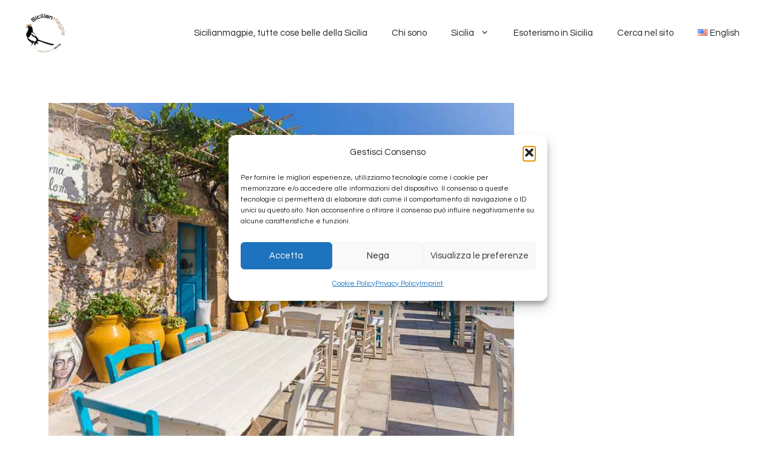

--- FILE ---
content_type: text/html; charset=UTF-8
request_url: https://sicilianmagpie.com/marzamemi/
body_size: 46733
content:
<!DOCTYPE html>
<html lang="it-IT" prefix="og: https://ogp.me/ns#">
<head><meta charset="UTF-8"><script>if(navigator.userAgent.match(/MSIE|Internet Explorer/i)||navigator.userAgent.match(/Trident\/7\..*?rv:11/i)){var href=document.location.href;if(!href.match(/[?&]nowprocket/)){if(href.indexOf("?")==-1){if(href.indexOf("#")==-1){document.location.href=href+"?nowprocket=1"}else{document.location.href=href.replace("#","?nowprocket=1#")}}else{if(href.indexOf("#")==-1){document.location.href=href+"&nowprocket=1"}else{document.location.href=href.replace("#","&nowprocket=1#")}}}}</script><script>class RocketLazyLoadScripts{constructor(){this.v="1.2.3",this.triggerEvents=["keydown","mousedown","mousemove","touchmove","touchstart","touchend","wheel"],this.userEventHandler=this._triggerListener.bind(this),this.touchStartHandler=this._onTouchStart.bind(this),this.touchMoveHandler=this._onTouchMove.bind(this),this.touchEndHandler=this._onTouchEnd.bind(this),this.clickHandler=this._onClick.bind(this),this.interceptedClicks=[],window.addEventListener("pageshow",t=>{this.persisted=t.persisted}),window.addEventListener("DOMContentLoaded",()=>{this._preconnect3rdParties()}),this.delayedScripts={normal:[],async:[],defer:[]},this.trash=[],this.allJQueries=[]}_addUserInteractionListener(t){if(document.hidden){t._triggerListener();return}this.triggerEvents.forEach(e=>window.addEventListener(e,t.userEventHandler,{passive:!0})),window.addEventListener("touchstart",t.touchStartHandler,{passive:!0}),window.addEventListener("mousedown",t.touchStartHandler),document.addEventListener("visibilitychange",t.userEventHandler)}_removeUserInteractionListener(){this.triggerEvents.forEach(t=>window.removeEventListener(t,this.userEventHandler,{passive:!0})),document.removeEventListener("visibilitychange",this.userEventHandler)}_onTouchStart(t){"HTML"!==t.target.tagName&&(window.addEventListener("touchend",this.touchEndHandler),window.addEventListener("mouseup",this.touchEndHandler),window.addEventListener("touchmove",this.touchMoveHandler,{passive:!0}),window.addEventListener("mousemove",this.touchMoveHandler),t.target.addEventListener("click",this.clickHandler),this._renameDOMAttribute(t.target,"onclick","rocket-onclick"),this._pendingClickStarted())}_onTouchMove(t){window.removeEventListener("touchend",this.touchEndHandler),window.removeEventListener("mouseup",this.touchEndHandler),window.removeEventListener("touchmove",this.touchMoveHandler,{passive:!0}),window.removeEventListener("mousemove",this.touchMoveHandler),t.target.removeEventListener("click",this.clickHandler),this._renameDOMAttribute(t.target,"rocket-onclick","onclick"),this._pendingClickFinished()}_onTouchEnd(t){window.removeEventListener("touchend",this.touchEndHandler),window.removeEventListener("mouseup",this.touchEndHandler),window.removeEventListener("touchmove",this.touchMoveHandler,{passive:!0}),window.removeEventListener("mousemove",this.touchMoveHandler)}_onClick(t){t.target.removeEventListener("click",this.clickHandler),this._renameDOMAttribute(t.target,"rocket-onclick","onclick"),this.interceptedClicks.push(t),t.preventDefault(),t.stopPropagation(),t.stopImmediatePropagation(),this._pendingClickFinished()}_replayClicks(){window.removeEventListener("touchstart",this.touchStartHandler,{passive:!0}),window.removeEventListener("mousedown",this.touchStartHandler),this.interceptedClicks.forEach(t=>{t.target.dispatchEvent(new MouseEvent("click",{view:t.view,bubbles:!0,cancelable:!0}))})}_waitForPendingClicks(){return new Promise(t=>{this._isClickPending?this._pendingClickFinished=t:t()})}_pendingClickStarted(){this._isClickPending=!0}_pendingClickFinished(){this._isClickPending=!1}_renameDOMAttribute(t,e,r){t.hasAttribute&&t.hasAttribute(e)&&(event.target.setAttribute(r,event.target.getAttribute(e)),event.target.removeAttribute(e))}_triggerListener(){this._removeUserInteractionListener(this),"loading"===document.readyState?document.addEventListener("DOMContentLoaded",this._loadEverythingNow.bind(this)):this._loadEverythingNow()}_preconnect3rdParties(){let t=[];document.querySelectorAll("script[type=rocketlazyloadscript]").forEach(e=>{if(e.hasAttribute("src")){let r=new URL(e.src).origin;r!==location.origin&&t.push({src:r,crossOrigin:e.crossOrigin||"module"===e.getAttribute("data-rocket-type")})}}),t=[...new Map(t.map(t=>[JSON.stringify(t),t])).values()],this._batchInjectResourceHints(t,"preconnect")}async _loadEverythingNow(){this.lastBreath=Date.now(),this._delayEventListeners(this),this._delayJQueryReady(this),this._handleDocumentWrite(),this._registerAllDelayedScripts(),this._preloadAllScripts(),await this._loadScriptsFromList(this.delayedScripts.normal),await this._loadScriptsFromList(this.delayedScripts.defer),await this._loadScriptsFromList(this.delayedScripts.async);try{await this._triggerDOMContentLoaded(),await this._triggerWindowLoad()}catch(t){console.error(t)}window.dispatchEvent(new Event("rocket-allScriptsLoaded")),this._waitForPendingClicks().then(()=>{this._replayClicks()}),this._emptyTrash()}_registerAllDelayedScripts(){document.querySelectorAll("script[type=rocketlazyloadscript]").forEach(t=>{t.hasAttribute("data-rocket-src")?t.hasAttribute("async")&&!1!==t.async?this.delayedScripts.async.push(t):t.hasAttribute("defer")&&!1!==t.defer||"module"===t.getAttribute("data-rocket-type")?this.delayedScripts.defer.push(t):this.delayedScripts.normal.push(t):this.delayedScripts.normal.push(t)})}async _transformScript(t){return new Promise((await this._littleBreath(),navigator.userAgent.indexOf("Firefox/")>0||""===navigator.vendor)?e=>{let r=document.createElement("script");[...t.attributes].forEach(t=>{let e=t.nodeName;"type"!==e&&("data-rocket-type"===e&&(e="type"),"data-rocket-src"===e&&(e="src"),r.setAttribute(e,t.nodeValue))}),t.text&&(r.text=t.text),r.hasAttribute("src")?(r.addEventListener("load",e),r.addEventListener("error",e)):(r.text=t.text,e());try{t.parentNode.replaceChild(r,t)}catch(i){e()}}:async e=>{function r(){t.setAttribute("data-rocket-status","failed"),e()}try{let i=t.getAttribute("data-rocket-type"),n=t.getAttribute("data-rocket-src");t.text,i?(t.type=i,t.removeAttribute("data-rocket-type")):t.removeAttribute("type"),t.addEventListener("load",function r(){t.setAttribute("data-rocket-status","executed"),e()}),t.addEventListener("error",r),n?(t.removeAttribute("data-rocket-src"),t.src=n):t.src="data:text/javascript;base64,"+window.btoa(unescape(encodeURIComponent(t.text)))}catch(s){r()}})}async _loadScriptsFromList(t){let e=t.shift();return e&&e.isConnected?(await this._transformScript(e),this._loadScriptsFromList(t)):Promise.resolve()}_preloadAllScripts(){this._batchInjectResourceHints([...this.delayedScripts.normal,...this.delayedScripts.defer,...this.delayedScripts.async],"preload")}_batchInjectResourceHints(t,e){var r=document.createDocumentFragment();t.forEach(t=>{let i=t.getAttribute&&t.getAttribute("data-rocket-src")||t.src;if(i){let n=document.createElement("link");n.href=i,n.rel=e,"preconnect"!==e&&(n.as="script"),t.getAttribute&&"module"===t.getAttribute("data-rocket-type")&&(n.crossOrigin=!0),t.crossOrigin&&(n.crossOrigin=t.crossOrigin),t.integrity&&(n.integrity=t.integrity),r.appendChild(n),this.trash.push(n)}}),document.head.appendChild(r)}_delayEventListeners(t){let e={};function r(t,r){!function t(r){!e[r]&&(e[r]={originalFunctions:{add:r.addEventListener,remove:r.removeEventListener},eventsToRewrite:[]},r.addEventListener=function(){arguments[0]=i(arguments[0]),e[r].originalFunctions.add.apply(r,arguments)},r.removeEventListener=function(){arguments[0]=i(arguments[0]),e[r].originalFunctions.remove.apply(r,arguments)});function i(t){return e[r].eventsToRewrite.indexOf(t)>=0?"rocket-"+t:t}}(t),e[t].eventsToRewrite.push(r)}function i(t,e){let r=t[e];Object.defineProperty(t,e,{get:()=>r||function(){},set(i){t["rocket"+e]=r=i}})}r(document,"DOMContentLoaded"),r(window,"DOMContentLoaded"),r(window,"load"),r(window,"pageshow"),r(document,"readystatechange"),i(document,"onreadystatechange"),i(window,"onload"),i(window,"onpageshow")}_delayJQueryReady(t){let e;function r(r){if(r&&r.fn&&!t.allJQueries.includes(r)){r.fn.ready=r.fn.init.prototype.ready=function(e){return t.domReadyFired?e.bind(document)(r):document.addEventListener("rocket-DOMContentLoaded",()=>e.bind(document)(r)),r([])};let i=r.fn.on;r.fn.on=r.fn.init.prototype.on=function(){if(this[0]===window){function t(t){return t.split(" ").map(t=>"load"===t||0===t.indexOf("load.")?"rocket-jquery-load":t).join(" ")}"string"==typeof arguments[0]||arguments[0]instanceof String?arguments[0]=t(arguments[0]):"object"==typeof arguments[0]&&Object.keys(arguments[0]).forEach(e=>{let r=arguments[0][e];delete arguments[0][e],arguments[0][t(e)]=r})}return i.apply(this,arguments),this},t.allJQueries.push(r)}e=r}r(window.jQuery),Object.defineProperty(window,"jQuery",{get:()=>e,set(t){r(t)}})}async _triggerDOMContentLoaded(){this.domReadyFired=!0,await this._littleBreath(),document.dispatchEvent(new Event("rocket-DOMContentLoaded")),await this._littleBreath(),window.dispatchEvent(new Event("rocket-DOMContentLoaded")),await this._littleBreath(),document.dispatchEvent(new Event("rocket-readystatechange")),await this._littleBreath(),document.rocketonreadystatechange&&document.rocketonreadystatechange()}async _triggerWindowLoad(){await this._littleBreath(),window.dispatchEvent(new Event("rocket-load")),await this._littleBreath(),window.rocketonload&&window.rocketonload(),await this._littleBreath(),this.allJQueries.forEach(t=>t(window).trigger("rocket-jquery-load")),await this._littleBreath();let t=new Event("rocket-pageshow");t.persisted=this.persisted,window.dispatchEvent(t),await this._littleBreath(),window.rocketonpageshow&&window.rocketonpageshow({persisted:this.persisted})}_handleDocumentWrite(){let t=new Map;document.write=document.writeln=function(e){let r=document.currentScript;r||console.error("WPRocket unable to document.write this: "+e);let i=document.createRange(),n=r.parentElement,s=t.get(r);void 0===s&&(s=r.nextSibling,t.set(r,s));let a=document.createDocumentFragment();i.setStart(a,0),a.appendChild(i.createContextualFragment(e)),n.insertBefore(a,s)}}async _littleBreath(){Date.now()-this.lastBreath>45&&(await this._requestAnimFrame(),this.lastBreath=Date.now())}async _requestAnimFrame(){return document.hidden?new Promise(t=>setTimeout(t)):new Promise(t=>requestAnimationFrame(t))}_emptyTrash(){this.trash.forEach(t=>t.remove())}static run(){let t=new RocketLazyLoadScripts;t._addUserInteractionListener(t)}}RocketLazyLoadScripts.run();</script>
	
	        <script type="rocketlazyloadscript">
            (function (s, e, n, d, er) {
                s['Sender'] = er;
                s[er] = s[er] || function () {
                    (s[er].q = s[er].q || []).push(arguments)
                }, s[er].l = 1 * new Date();
                var a = e.createElement(n),
                    m = e.getElementsByTagName(n)[0];
                a.async = 1;
                a.src = d;
                m.parentNode.insertBefore(a, m)
            })(window, document, 'script', 'https://cdn.sender.net/accounts_resources/universal.js', 'sender');
            sender('90e0cd82528348');
        </script>
                    <meta name="generator" content="Sender.net 2.9.11"/>
            	<style>img:is([sizes="auto" i], [sizes^="auto," i]) { contain-intrinsic-size: 3000px 1500px }</style>
	<link rel="alternate" href="https://sicilianmagpie.com/marzamemi/" hreflang="it" />
<link rel="alternate" href="https://sicilianmagpie.com/en/marzamemi-2/" hreflang="en" />
<link rel="preconnect" href="https://fonts.googleapis.com">
<link rel="dns-prefetch" href="https://www.google-analytics.com">
<meta name="viewport" content="width=device-width, initial-scale=1">
<!-- Ottimizzazione per i motori di ricerca di Rank Math - https://rankmath.com/ -->
<title>Marzamemi: cosa vedere tra attrazioni e spiagge</title><link rel="stylesheet" href="https://sicilianmagpie.com/wp-content/cache/min/1/0039e560a64d45a65decc5acfc11796a.css" media="all" data-minify="1" />
<meta name="description" content="Andiamo a scoprire cosa vedere a Marzamemi borgo di pescatori unico nel suo genere. Tutte le attrazioni di questo borgo marinaro"/>
<meta name="robots" content="follow, index, max-snippet:-1, max-video-preview:-1, max-image-preview:large"/>
<link rel="canonical" href="https://sicilianmagpie.com/marzamemi/" />
<meta property="og:locale" content="it_IT" />
<meta property="og:type" content="article" />
<meta property="og:title" content="Marzamemi: cosa vedere tra attrazioni e spiagge" />
<meta property="og:description" content="Andiamo a scoprire cosa vedere a Marzamemi borgo di pescatori unico nel suo genere. Tutte le attrazioni di questo borgo marinaro" />
<meta property="og:url" content="https://sicilianmagpie.com/marzamemi/" />
<meta property="og:site_name" content="Sicilianmagpie" />
<meta property="article:section" content="Cosa vedere in Sicilia" />
<meta property="og:updated_time" content="2025-04-29T05:40:25+02:00" />
<meta property="og:image" content="https://sicilianmagpie.com/wp-content/uploads/2023/09/1-2.jpg" />
<meta property="og:image:secure_url" content="https://sicilianmagpie.com/wp-content/uploads/2023/09/1-2.jpg" />
<meta property="og:image:width" content="768" />
<meta property="og:image:height" content="576" />
<meta property="og:image:alt" content="Marzamemi" />
<meta property="og:image:type" content="image/jpeg" />
<meta property="article:published_time" content="2024-10-31T06:59:28+01:00" />
<meta property="article:modified_time" content="2025-04-29T05:40:25+02:00" />
<meta property="article:published_time" content="2024-10-31T06:59:28+01:00" />
<meta property="article:modified_time" content="2025-04-29T05:40:25+02:00" />
<meta property="og:video" content="https://www.youtube.com/embed/BVRpasIyPXQ" />
<meta property="video:duration" content="55" />
<meta property="og:video" content="https://www.youtube.com/embed/BVRpasIyPXQ" />
<meta property="video:duration" content="55" />
<meta property="ya:ovs:upload_date" content="2023-09-07T23:52:35-07:00" />
<meta property="ya:ovs:allow_embed" content="true" />
<meta name="twitter:card" content="summary_large_image" />
<meta name="twitter:title" content="Marzamemi: cosa vedere tra attrazioni e spiagge" />
<meta name="twitter:description" content="Andiamo a scoprire cosa vedere a Marzamemi borgo di pescatori unico nel suo genere. Tutte le attrazioni di questo borgo marinaro" />
<meta name="twitter:image" content="https://sicilianmagpie.com/wp-content/uploads/2023/09/1-2.jpg" />
<script type="application/ld+json" class="rank-math-schema-pro">{"@context":"https://schema.org","@graph":[{"@type":"Organization","@id":"https://sicilianmagpie.com/#organization","name":"Sicilianmagpie","logo":{"@type":"ImageObject","@id":"https://sicilianmagpie.com/#logo","url":"https://sicilianmagpie.com/wp-content/uploads/2025/10/cropped-Untitled-design-12.png","contentUrl":"https://sicilianmagpie.com/wp-content/uploads/2025/10/cropped-Untitled-design-12.png","caption":"Sicilianmagpie","inLanguage":"it-IT"}},{"@type":"WebSite","@id":"https://sicilianmagpie.com/#website","url":"https://sicilianmagpie.com","name":"Sicilianmagpie","publisher":{"@id":"https://sicilianmagpie.com/#organization"},"inLanguage":"it-IT"},{"@type":"ImageObject","@id":"https://sicilianmagpie.com/wp-content/uploads/2023/09/1-2.jpg","url":"https://sicilianmagpie.com/wp-content/uploads/2023/09/1-2.jpg","width":"768","height":"576","caption":"Marzamemi","inLanguage":"it-IT"},{"@type":"BreadcrumbList","@id":"https://sicilianmagpie.com/marzamemi/#breadcrumb","itemListElement":[{"@type":"ListItem","position":"1","item":{"@id":"https://sicilianmagpie.com","name":"Home"}},{"@type":"ListItem","position":"2","item":{"@id":"https://sicilianmagpie.com/category/cosa-vedere-in-sicilia/","name":"Cosa vedere in Sicilia"}},{"@type":"ListItem","position":"3","item":{"@id":"https://sicilianmagpie.com/marzamemi/","name":"La magia di Marzamemi: scopri il gioiello segreto della Sicilia"}}]},{"@type":"WebPage","@id":"https://sicilianmagpie.com/marzamemi/#webpage","url":"https://sicilianmagpie.com/marzamemi/","name":"Marzamemi: cosa vedere tra attrazioni e spiagge","datePublished":"2024-10-31T06:59:28+01:00","dateModified":"2025-04-29T05:40:25+02:00","isPartOf":{"@id":"https://sicilianmagpie.com/#website"},"primaryImageOfPage":{"@id":"https://sicilianmagpie.com/wp-content/uploads/2023/09/1-2.jpg"},"inLanguage":"it-IT","breadcrumb":{"@id":"https://sicilianmagpie.com/marzamemi/#breadcrumb"}},{"@type":"Person","@id":"https://sicilianmagpie.com/author/carlo/","name":"Sicilianmagpie","url":"https://sicilianmagpie.com/author/carlo/","image":{"@type":"ImageObject","@id":"https://secure.gravatar.com/avatar/a85a950c4cffd0b576fb860095ecb7cbeb8fbc58230794fc4532cc6489aaea28?s=96&amp;d=mm&amp;r=g","url":"https://secure.gravatar.com/avatar/a85a950c4cffd0b576fb860095ecb7cbeb8fbc58230794fc4532cc6489aaea28?s=96&amp;d=mm&amp;r=g","caption":"Sicilianmagpie","inLanguage":"it-IT"},"sameAs":["https://sicilianmagpie.com"],"worksFor":{"@id":"https://sicilianmagpie.com/#organization"}},{"headline":"Marzamemi: cosa vedere tra attrazioni e spiagge","description":"Andiamo a scoprire cosa vedere a Marzamemi borgo di pescatori unico nel suo genere. Tutte le attrazioni di questo borgo marinaro","datePublished":"2024-10-31T06:59:28+01:00","dateModified":"2025-04-29T05:40:25+02:00","image":{"@id":"https://sicilianmagpie.com/wp-content/uploads/2023/09/1-2.jpg"},"author":{"@id":"https://sicilianmagpie.com/author/carlo/","name":"Sicilianmagpie"},"@type":"BlogPosting","name":"Marzamemi: cosa vedere tra attrazioni e spiagge","articleSection":"Cosa vedere in Sicilia, Siracusa","subjectOf":[{"@type":"FAQPage","mainEntity":[{"@type":"Question","url":"https://sicilianmagpie.com/marzamemi/#faq-question-1694094521539","name":"Dove si trova Marzamemi?","acceptedAnswer":{"@type":"Answer","text":"Marzamemi \u00e8 un borgo marinaro situato in Sicilia, in provincia di Siracusa. Si trova a circa 2 chilometri dal centro abitato di Pachino."}},{"@type":"Question","url":"https://sicilianmagpie.com/marzamemi/#faq-question-1694094537122","name":"Qual \u00e8 il periodo migliore per visitare Marzamemi?","acceptedAnswer":{"@type":"Answer","text":"Il periodo migliore \u00e8 sicuramente l'estate quando il paese \u00e8 al massimo della sua vitalit\u00e0."}},{"@type":"Question","url":"https://sicilianmagpie.com/marzamemi/#faq-question-1694094601271","name":"Quanto tempo ci vuole per visitare Marzamemi?","acceptedAnswer":{"@type":"Answer","text":"Per visitare le principali attrazioni di Marzamemi, \u00e8 sufficiente una giornata. Tuttavia, se si desidera trascorrere pi\u00f9 tempo nella citt\u00e0, si possono visitare anche i dintorni, come Noto."}},{"@type":"Question","url":"https://sicilianmagpie.com/marzamemi/#faq-question-1694094631624","name":"Quali sono le principali attrazioni di Marzamemi?","acceptedAnswer":{"@type":"Answer","text":"Le principali attrazioni di Marzamemi sono:<br><strong>La tonnara:</strong>\u00a0\u00e8 il simbolo di Marzamemi e una delle pi\u00f9 antiche e importanti tonnare della Sicilia. La tonnara fu costruita nel XVIII secolo e oggi \u00e8 un'attrazione turistica molto popolare.<br><strong>La chiesa di San Francesco di Paola:</strong>\u00a0\u00e8 la chiesa principale del borgo e fu costruita nel XVIII secolo. La chiesa \u00e8 in stile barocco e ospita al suo interno un pregevole altare in marmo.<br><strong>Il palazzo di Villadorata:</strong>\u00a0\u00e8 un palazzo barocco del XVIII secolo che fu costruito dalla famiglia Villadorata, i signori di Marzamemi. Il palazzo \u00e8 oggi sede del museo della tonnara.<br><strong>La piazza Regina Margherita:</strong>\u00a0\u00e8 la piazza principale del borgo e ospita le due chiese di San Francesco di Paola e della Tonnara. La piazza \u00e8 circondata da edifici in stile barocco e neoclassico."}},{"@type":"Question","url":"https://sicilianmagpie.com/marzamemi/#faq-question-1694094672428","name":"Come arrivare a Marzamemi?","acceptedAnswer":{"@type":"Answer","text":"Marzamemi \u00e8 facilmente raggiungibile in auto, in treno o in autobus.<br><strong>In auto:</strong>\u00a0da Siracusa, bisogna seguire l'autostrada A18 in direzione di Gela, e uscire allo svincolo per Pachino. Da qui, si prosegue sulla strada provinciale per Marzamemi, che si trova a circa 2 chilometri dal centro abitato di Pachino.<br><strong>In treno:</strong>\u00a0la stazione ferroviaria pi\u00f9 vicina a Marzamemi \u00e8 quella di Noto. Da Siracusa, Noto e Catania, partono numerosi treni diretti per Noto. Da Noto, \u00e8 possibile prendere un autobus o un taxi per Marzamemi.<br><strong>In autobus:</strong>\u00a0da Siracusa, Noto e Catania, partono numerosi autobus di linea per Pachino. Da Pachino, \u00e8 possibile prendere un autobus o un taxi per Marzamemi."}},{"@type":"Question","url":"https://sicilianmagpie.com/marzamemi/#faq-question-1694094714426","name":"Dove dormire a Marzamemi?","acceptedAnswer":{"@type":"Answer","text":"Marzamemi offre una vasta scelta di alloggi, da hotel di lusso a bed and breakfast."}},{"@type":"Question","url":"https://sicilianmagpie.com/marzamemi/#faq-question-1694094744117","name":"Dove mangiare a Marzamemi?","acceptedAnswer":{"@type":"Answer","text":"Marzamemi offre una cucina tipica siciliana di alta qualit\u00e0. Tra i piatti tipici da assaggiare, ci sono la pasta alla Norma, la cassata siciliana e il gelato al pistacchio."}},{"@type":"Question","url":"https://sicilianmagpie.com/marzamemi/#faq-question-1694094800683","name":"Consigli per visitare Marzamemi","acceptedAnswer":{"@type":"Answer","text":"<strong>Visita il centro storico di Marzamemi in mattinata, quando \u00e8 meno affollato.</strong><br><strong>Prenota il tuo alloggio in anticipo, soprattutto se visiti Marzamemi durante la stagione estiva.</strong><br><strong>Indossa scarpe comode, perch\u00e9 dovrai camminare molto.</strong><br><strong>Porta con te una macchina fotografica, per immortalare la bellezza della citt\u00e0.</strong>"}}]}],"@id":"https://sicilianmagpie.com/marzamemi/#schema-16504","isPartOf":{"@id":"https://sicilianmagpie.com/marzamemi/#webpage"},"publisher":{"@id":"https://sicilianmagpie.com/#organization"},"inLanguage":"it-IT","mainEntityOfPage":{"@id":"https://sicilianmagpie.com/marzamemi/#webpage"}},{"headline":"Marzamemi: cosa vedere tra attrazioni e spiagge","description":"Andiamo a scoprire cosa vedere a Marzamemi borgo di pescatori unico nel suo genere. Tutte le attrazioni di questo borgo marinaro","datePublished":"2024-10-31T06:59:28+01:00","dateModified":"2025-04-29T05:40:25+02:00","image":{"@id":"https://sicilianmagpie.com/wp-content/uploads/2023/09/1-2.jpg"},"author":{"@id":"https://sicilianmagpie.com/author/carlo/","name":"Sicilianmagpie"},"@type":"BlogPosting","name":"Marzamemi: cosa vedere tra attrazioni e spiagge","articleSection":"Cosa vedere in Sicilia, Siracusa","@id":"https://sicilianmagpie.com/marzamemi/#schema-28781","isPartOf":{"@id":"https://sicilianmagpie.com/marzamemi/#webpage"},"publisher":{"@id":"https://sicilianmagpie.com/#organization"},"inLanguage":"it-IT","mainEntityOfPage":{"@id":"https://sicilianmagpie.com/marzamemi/#webpage"}},{"@type":"VideoObject","name":"Marzamemi","description":"Vieni a scoprire la perla nascosta in Sicilia: Marzamemi...Trovi l&#039;articolo completo qui: https://sicilianmagpie.com/marzamemi/","uploadDate":"2023-09-07T23:52:35-07:00","thumbnailUrl":"https://sicilianmagpie.com/wp-content/uploads/2023/09/marzamemi.jpg","embedUrl":"https://www.youtube.com/embed/BVRpasIyPXQ","duration":"PT0M55S","width":"1280","height":"720","isFamilyFriendly":"True","@id":"https://sicilianmagpie.com/marzamemi/#schema-16505","isPartOf":{"@id":"https://sicilianmagpie.com/marzamemi/#webpage"},"publisher":{"@id":"https://sicilianmagpie.com/#organization"},"inLanguage":"it-IT","mainEntityOfPage":{"@id":"https://sicilianmagpie.com/marzamemi/#webpage"}},{"@type":"VideoObject","name":"Marzamemi","description":"Vieni a scoprire la perla nascosta in Sicilia: Marzamemi...Trovi l&#039;articolo completo qui: https://sicilianmagpie.com/marzamemi/","uploadDate":"2023-09-07T23:52:35-07:00","thumbnailUrl":"https://sicilianmagpie.com/wp-content/uploads/2023/09/marzamemi.jpg","embedUrl":"https://www.youtube.com/embed/BVRpasIyPXQ","duration":"PT0M55S","width":"1280","height":"720","isFamilyFriendly":"True","@id":"https://sicilianmagpie.com/marzamemi/#schema-28782","isPartOf":{"@id":"https://sicilianmagpie.com/marzamemi/#webpage"},"publisher":{"@id":"https://sicilianmagpie.com/#organization"},"inLanguage":"it-IT","mainEntityOfPage":{"@id":"https://sicilianmagpie.com/marzamemi/#webpage"}}]}</script>
<!-- /Rank Math WordPress SEO plugin -->

<script type="rocketlazyloadscript" data-rocket-type='application/javascript' id='pys-version-script'>console.log('PixelYourSite PRO version 10.4.5.2');</script>
<link rel="alternate" type="application/rss+xml" title="Sicilianmagpie &raquo; Feed" href="https://sicilianmagpie.com/feed/" />
<link rel="alternate" type="application/rss+xml" title="Sicilianmagpie &raquo; Feed dei commenti" href="https://sicilianmagpie.com/comments/feed/" />
<link rel="alternate" type="application/rss+xml" title="Sicilianmagpie &raquo; La magia di Marzamemi: scopri il gioiello segreto della Sicilia Feed dei commenti" href="https://sicilianmagpie.com/marzamemi/feed/" />
<script type="rocketlazyloadscript">
window._wpemojiSettings = {"baseUrl":"https:\/\/s.w.org\/images\/core\/emoji\/16.0.1\/72x72\/","ext":".png","svgUrl":"https:\/\/s.w.org\/images\/core\/emoji\/16.0.1\/svg\/","svgExt":".svg","source":{"concatemoji":"https:\/\/sicilianmagpie.com\/wp-includes\/js\/wp-emoji-release.min.js?ver=6.8.3"}};
/*! This file is auto-generated */
!function(s,n){var o,i,e;function c(e){try{var t={supportTests:e,timestamp:(new Date).valueOf()};sessionStorage.setItem(o,JSON.stringify(t))}catch(e){}}function p(e,t,n){e.clearRect(0,0,e.canvas.width,e.canvas.height),e.fillText(t,0,0);var t=new Uint32Array(e.getImageData(0,0,e.canvas.width,e.canvas.height).data),a=(e.clearRect(0,0,e.canvas.width,e.canvas.height),e.fillText(n,0,0),new Uint32Array(e.getImageData(0,0,e.canvas.width,e.canvas.height).data));return t.every(function(e,t){return e===a[t]})}function u(e,t){e.clearRect(0,0,e.canvas.width,e.canvas.height),e.fillText(t,0,0);for(var n=e.getImageData(16,16,1,1),a=0;a<n.data.length;a++)if(0!==n.data[a])return!1;return!0}function f(e,t,n,a){switch(t){case"flag":return n(e,"\ud83c\udff3\ufe0f\u200d\u26a7\ufe0f","\ud83c\udff3\ufe0f\u200b\u26a7\ufe0f")?!1:!n(e,"\ud83c\udde8\ud83c\uddf6","\ud83c\udde8\u200b\ud83c\uddf6")&&!n(e,"\ud83c\udff4\udb40\udc67\udb40\udc62\udb40\udc65\udb40\udc6e\udb40\udc67\udb40\udc7f","\ud83c\udff4\u200b\udb40\udc67\u200b\udb40\udc62\u200b\udb40\udc65\u200b\udb40\udc6e\u200b\udb40\udc67\u200b\udb40\udc7f");case"emoji":return!a(e,"\ud83e\udedf")}return!1}function g(e,t,n,a){var r="undefined"!=typeof WorkerGlobalScope&&self instanceof WorkerGlobalScope?new OffscreenCanvas(300,150):s.createElement("canvas"),o=r.getContext("2d",{willReadFrequently:!0}),i=(o.textBaseline="top",o.font="600 32px Arial",{});return e.forEach(function(e){i[e]=t(o,e,n,a)}),i}function t(e){var t=s.createElement("script");t.src=e,t.defer=!0,s.head.appendChild(t)}"undefined"!=typeof Promise&&(o="wpEmojiSettingsSupports",i=["flag","emoji"],n.supports={everything:!0,everythingExceptFlag:!0},e=new Promise(function(e){s.addEventListener("DOMContentLoaded",e,{once:!0})}),new Promise(function(t){var n=function(){try{var e=JSON.parse(sessionStorage.getItem(o));if("object"==typeof e&&"number"==typeof e.timestamp&&(new Date).valueOf()<e.timestamp+604800&&"object"==typeof e.supportTests)return e.supportTests}catch(e){}return null}();if(!n){if("undefined"!=typeof Worker&&"undefined"!=typeof OffscreenCanvas&&"undefined"!=typeof URL&&URL.createObjectURL&&"undefined"!=typeof Blob)try{var e="postMessage("+g.toString()+"("+[JSON.stringify(i),f.toString(),p.toString(),u.toString()].join(",")+"));",a=new Blob([e],{type:"text/javascript"}),r=new Worker(URL.createObjectURL(a),{name:"wpTestEmojiSupports"});return void(r.onmessage=function(e){c(n=e.data),r.terminate(),t(n)})}catch(e){}c(n=g(i,f,p,u))}t(n)}).then(function(e){for(var t in e)n.supports[t]=e[t],n.supports.everything=n.supports.everything&&n.supports[t],"flag"!==t&&(n.supports.everythingExceptFlag=n.supports.everythingExceptFlag&&n.supports[t]);n.supports.everythingExceptFlag=n.supports.everythingExceptFlag&&!n.supports.flag,n.DOMReady=!1,n.readyCallback=function(){n.DOMReady=!0}}).then(function(){return e}).then(function(){var e;n.supports.everything||(n.readyCallback(),(e=n.source||{}).concatemoji?t(e.concatemoji):e.wpemoji&&e.twemoji&&(t(e.twemoji),t(e.wpemoji)))}))}((window,document),window._wpemojiSettings);
</script>

<style id='wp-emoji-styles-inline-css'>

	img.wp-smiley, img.emoji {
		display: inline !important;
		border: none !important;
		box-shadow: none !important;
		height: 1em !important;
		width: 1em !important;
		margin: 0 0.07em !important;
		vertical-align: -0.1em !important;
		background: none !important;
		padding: 0 !important;
	}
</style>

<style id='classic-theme-styles-inline-css'>
/*! This file is auto-generated */
.wp-block-button__link{color:#fff;background-color:#32373c;border-radius:9999px;box-shadow:none;text-decoration:none;padding:calc(.667em + 2px) calc(1.333em + 2px);font-size:1.125em}.wp-block-file__button{background:#32373c;color:#fff;text-decoration:none}
</style>
<style id='global-styles-inline-css'>
:root{--wp--preset--aspect-ratio--square: 1;--wp--preset--aspect-ratio--4-3: 4/3;--wp--preset--aspect-ratio--3-4: 3/4;--wp--preset--aspect-ratio--3-2: 3/2;--wp--preset--aspect-ratio--2-3: 2/3;--wp--preset--aspect-ratio--16-9: 16/9;--wp--preset--aspect-ratio--9-16: 9/16;--wp--preset--color--black: #000000;--wp--preset--color--cyan-bluish-gray: #abb8c3;--wp--preset--color--white: #ffffff;--wp--preset--color--pale-pink: #f78da7;--wp--preset--color--vivid-red: #cf2e2e;--wp--preset--color--luminous-vivid-orange: #ff6900;--wp--preset--color--luminous-vivid-amber: #fcb900;--wp--preset--color--light-green-cyan: #7bdcb5;--wp--preset--color--vivid-green-cyan: #00d084;--wp--preset--color--pale-cyan-blue: #8ed1fc;--wp--preset--color--vivid-cyan-blue: #0693e3;--wp--preset--color--vivid-purple: #9b51e0;--wp--preset--color--contrast: var(--contrast);--wp--preset--color--contrast-2: var(--contrast-2);--wp--preset--color--contrast-3: var(--contrast-3);--wp--preset--color--base: var(--base);--wp--preset--color--base-2: var(--base-2);--wp--preset--color--base-3: var(--base-3);--wp--preset--color--accent: var(--accent);--wp--preset--gradient--vivid-cyan-blue-to-vivid-purple: linear-gradient(135deg,rgba(6,147,227,1) 0%,rgb(155,81,224) 100%);--wp--preset--gradient--light-green-cyan-to-vivid-green-cyan: linear-gradient(135deg,rgb(122,220,180) 0%,rgb(0,208,130) 100%);--wp--preset--gradient--luminous-vivid-amber-to-luminous-vivid-orange: linear-gradient(135deg,rgba(252,185,0,1) 0%,rgba(255,105,0,1) 100%);--wp--preset--gradient--luminous-vivid-orange-to-vivid-red: linear-gradient(135deg,rgba(255,105,0,1) 0%,rgb(207,46,46) 100%);--wp--preset--gradient--very-light-gray-to-cyan-bluish-gray: linear-gradient(135deg,rgb(238,238,238) 0%,rgb(169,184,195) 100%);--wp--preset--gradient--cool-to-warm-spectrum: linear-gradient(135deg,rgb(74,234,220) 0%,rgb(151,120,209) 20%,rgb(207,42,186) 40%,rgb(238,44,130) 60%,rgb(251,105,98) 80%,rgb(254,248,76) 100%);--wp--preset--gradient--blush-light-purple: linear-gradient(135deg,rgb(255,206,236) 0%,rgb(152,150,240) 100%);--wp--preset--gradient--blush-bordeaux: linear-gradient(135deg,rgb(254,205,165) 0%,rgb(254,45,45) 50%,rgb(107,0,62) 100%);--wp--preset--gradient--luminous-dusk: linear-gradient(135deg,rgb(255,203,112) 0%,rgb(199,81,192) 50%,rgb(65,88,208) 100%);--wp--preset--gradient--pale-ocean: linear-gradient(135deg,rgb(255,245,203) 0%,rgb(182,227,212) 50%,rgb(51,167,181) 100%);--wp--preset--gradient--electric-grass: linear-gradient(135deg,rgb(202,248,128) 0%,rgb(113,206,126) 100%);--wp--preset--gradient--midnight: linear-gradient(135deg,rgb(2,3,129) 0%,rgb(40,116,252) 100%);--wp--preset--font-size--small: 13px;--wp--preset--font-size--medium: 20px;--wp--preset--font-size--large: 36px;--wp--preset--font-size--x-large: 42px;--wp--preset--spacing--20: 0.44rem;--wp--preset--spacing--30: 0.67rem;--wp--preset--spacing--40: 1rem;--wp--preset--spacing--50: 1.5rem;--wp--preset--spacing--60: 2.25rem;--wp--preset--spacing--70: 3.38rem;--wp--preset--spacing--80: 5.06rem;--wp--preset--shadow--natural: 6px 6px 9px rgba(0, 0, 0, 0.2);--wp--preset--shadow--deep: 12px 12px 50px rgba(0, 0, 0, 0.4);--wp--preset--shadow--sharp: 6px 6px 0px rgba(0, 0, 0, 0.2);--wp--preset--shadow--outlined: 6px 6px 0px -3px rgba(255, 255, 255, 1), 6px 6px rgba(0, 0, 0, 1);--wp--preset--shadow--crisp: 6px 6px 0px rgba(0, 0, 0, 1);}:where(.is-layout-flex){gap: 0.5em;}:where(.is-layout-grid){gap: 0.5em;}body .is-layout-flex{display: flex;}.is-layout-flex{flex-wrap: wrap;align-items: center;}.is-layout-flex > :is(*, div){margin: 0;}body .is-layout-grid{display: grid;}.is-layout-grid > :is(*, div){margin: 0;}:where(.wp-block-columns.is-layout-flex){gap: 2em;}:where(.wp-block-columns.is-layout-grid){gap: 2em;}:where(.wp-block-post-template.is-layout-flex){gap: 1.25em;}:where(.wp-block-post-template.is-layout-grid){gap: 1.25em;}.has-black-color{color: var(--wp--preset--color--black) !important;}.has-cyan-bluish-gray-color{color: var(--wp--preset--color--cyan-bluish-gray) !important;}.has-white-color{color: var(--wp--preset--color--white) !important;}.has-pale-pink-color{color: var(--wp--preset--color--pale-pink) !important;}.has-vivid-red-color{color: var(--wp--preset--color--vivid-red) !important;}.has-luminous-vivid-orange-color{color: var(--wp--preset--color--luminous-vivid-orange) !important;}.has-luminous-vivid-amber-color{color: var(--wp--preset--color--luminous-vivid-amber) !important;}.has-light-green-cyan-color{color: var(--wp--preset--color--light-green-cyan) !important;}.has-vivid-green-cyan-color{color: var(--wp--preset--color--vivid-green-cyan) !important;}.has-pale-cyan-blue-color{color: var(--wp--preset--color--pale-cyan-blue) !important;}.has-vivid-cyan-blue-color{color: var(--wp--preset--color--vivid-cyan-blue) !important;}.has-vivid-purple-color{color: var(--wp--preset--color--vivid-purple) !important;}.has-black-background-color{background-color: var(--wp--preset--color--black) !important;}.has-cyan-bluish-gray-background-color{background-color: var(--wp--preset--color--cyan-bluish-gray) !important;}.has-white-background-color{background-color: var(--wp--preset--color--white) !important;}.has-pale-pink-background-color{background-color: var(--wp--preset--color--pale-pink) !important;}.has-vivid-red-background-color{background-color: var(--wp--preset--color--vivid-red) !important;}.has-luminous-vivid-orange-background-color{background-color: var(--wp--preset--color--luminous-vivid-orange) !important;}.has-luminous-vivid-amber-background-color{background-color: var(--wp--preset--color--luminous-vivid-amber) !important;}.has-light-green-cyan-background-color{background-color: var(--wp--preset--color--light-green-cyan) !important;}.has-vivid-green-cyan-background-color{background-color: var(--wp--preset--color--vivid-green-cyan) !important;}.has-pale-cyan-blue-background-color{background-color: var(--wp--preset--color--pale-cyan-blue) !important;}.has-vivid-cyan-blue-background-color{background-color: var(--wp--preset--color--vivid-cyan-blue) !important;}.has-vivid-purple-background-color{background-color: var(--wp--preset--color--vivid-purple) !important;}.has-black-border-color{border-color: var(--wp--preset--color--black) !important;}.has-cyan-bluish-gray-border-color{border-color: var(--wp--preset--color--cyan-bluish-gray) !important;}.has-white-border-color{border-color: var(--wp--preset--color--white) !important;}.has-pale-pink-border-color{border-color: var(--wp--preset--color--pale-pink) !important;}.has-vivid-red-border-color{border-color: var(--wp--preset--color--vivid-red) !important;}.has-luminous-vivid-orange-border-color{border-color: var(--wp--preset--color--luminous-vivid-orange) !important;}.has-luminous-vivid-amber-border-color{border-color: var(--wp--preset--color--luminous-vivid-amber) !important;}.has-light-green-cyan-border-color{border-color: var(--wp--preset--color--light-green-cyan) !important;}.has-vivid-green-cyan-border-color{border-color: var(--wp--preset--color--vivid-green-cyan) !important;}.has-pale-cyan-blue-border-color{border-color: var(--wp--preset--color--pale-cyan-blue) !important;}.has-vivid-cyan-blue-border-color{border-color: var(--wp--preset--color--vivid-cyan-blue) !important;}.has-vivid-purple-border-color{border-color: var(--wp--preset--color--vivid-purple) !important;}.has-vivid-cyan-blue-to-vivid-purple-gradient-background{background: var(--wp--preset--gradient--vivid-cyan-blue-to-vivid-purple) !important;}.has-light-green-cyan-to-vivid-green-cyan-gradient-background{background: var(--wp--preset--gradient--light-green-cyan-to-vivid-green-cyan) !important;}.has-luminous-vivid-amber-to-luminous-vivid-orange-gradient-background{background: var(--wp--preset--gradient--luminous-vivid-amber-to-luminous-vivid-orange) !important;}.has-luminous-vivid-orange-to-vivid-red-gradient-background{background: var(--wp--preset--gradient--luminous-vivid-orange-to-vivid-red) !important;}.has-very-light-gray-to-cyan-bluish-gray-gradient-background{background: var(--wp--preset--gradient--very-light-gray-to-cyan-bluish-gray) !important;}.has-cool-to-warm-spectrum-gradient-background{background: var(--wp--preset--gradient--cool-to-warm-spectrum) !important;}.has-blush-light-purple-gradient-background{background: var(--wp--preset--gradient--blush-light-purple) !important;}.has-blush-bordeaux-gradient-background{background: var(--wp--preset--gradient--blush-bordeaux) !important;}.has-luminous-dusk-gradient-background{background: var(--wp--preset--gradient--luminous-dusk) !important;}.has-pale-ocean-gradient-background{background: var(--wp--preset--gradient--pale-ocean) !important;}.has-electric-grass-gradient-background{background: var(--wp--preset--gradient--electric-grass) !important;}.has-midnight-gradient-background{background: var(--wp--preset--gradient--midnight) !important;}.has-small-font-size{font-size: var(--wp--preset--font-size--small) !important;}.has-medium-font-size{font-size: var(--wp--preset--font-size--medium) !important;}.has-large-font-size{font-size: var(--wp--preset--font-size--large) !important;}.has-x-large-font-size{font-size: var(--wp--preset--font-size--x-large) !important;}
:where(.wp-block-post-template.is-layout-flex){gap: 1.25em;}:where(.wp-block-post-template.is-layout-grid){gap: 1.25em;}
:where(.wp-block-columns.is-layout-flex){gap: 2em;}:where(.wp-block-columns.is-layout-grid){gap: 2em;}
:root :where(.wp-block-pullquote){font-size: 1.5em;line-height: 1.6;}
</style>
<link rel='stylesheet' id='cmplz-general-css' href='https://sicilianmagpie.com/wp-content/plugins/complianz-gdpr/assets/css/cookieblocker.min.css?ver=1760362763' media='all' />


<link rel='stylesheet' id='elementor-post-12417-css' href='https://sicilianmagpie.com/wp-content/uploads/elementor/css/post-12417.css?ver=1766238448' media='all' />







<style id='generate-style-inline-css'>
body{background-color:var(--base-2);color:var(--contrast);}a{color:var(--accent);}a{text-decoration:underline;}.entry-title a, .site-branding a, a.button, .wp-block-button__link, .main-navigation a{text-decoration:none;}a:hover, a:focus, a:active{color:var(--contrast);}.wp-block-group__inner-container{max-width:1200px;margin-left:auto;margin-right:auto;}.generate-back-to-top{font-size:20px;border-radius:3px;position:fixed;bottom:30px;right:30px;line-height:40px;width:40px;text-align:center;z-index:10;transition:opacity 300ms ease-in-out;opacity:0.1;transform:translateY(1000px);}.generate-back-to-top__show{opacity:1;transform:translateY(0);}:root{--contrast:#222222;--contrast-2:#575760;--contrast-3:#b2b2be;--base:#f0f0f0;--base-2:#f7f8f9;--base-3:#ffffff;--accent:#1e73be;}:root .has-contrast-color{color:var(--contrast);}:root .has-contrast-background-color{background-color:var(--contrast);}:root .has-contrast-2-color{color:var(--contrast-2);}:root .has-contrast-2-background-color{background-color:var(--contrast-2);}:root .has-contrast-3-color{color:var(--contrast-3);}:root .has-contrast-3-background-color{background-color:var(--contrast-3);}:root .has-base-color{color:var(--base);}:root .has-base-background-color{background-color:var(--base);}:root .has-base-2-color{color:var(--base-2);}:root .has-base-2-background-color{background-color:var(--base-2);}:root .has-base-3-color{color:var(--base-3);}:root .has-base-3-background-color{background-color:var(--base-3);}:root .has-accent-color{color:var(--accent);}:root .has-accent-background-color{background-color:var(--accent);}.top-bar{background-color:#636363;color:#ffffff;}.top-bar a{color:#ffffff;}.top-bar a:hover{color:#303030;}.site-header{background-color:var(--base-3);}.main-title a,.main-title a:hover{color:var(--contrast);}.site-description{color:var(--contrast-2);}.mobile-menu-control-wrapper .menu-toggle,.mobile-menu-control-wrapper .menu-toggle:hover,.mobile-menu-control-wrapper .menu-toggle:focus,.has-inline-mobile-toggle #site-navigation.toggled{background-color:rgba(0, 0, 0, 0.02);}.main-navigation,.main-navigation ul ul{background-color:var(--base-3);}.main-navigation .main-nav ul li a, .main-navigation .menu-toggle, .main-navigation .menu-bar-items{color:var(--contrast);}.main-navigation .main-nav ul li:not([class*="current-menu-"]):hover > a, .main-navigation .main-nav ul li:not([class*="current-menu-"]):focus > a, .main-navigation .main-nav ul li.sfHover:not([class*="current-menu-"]) > a, .main-navigation .menu-bar-item:hover > a, .main-navigation .menu-bar-item.sfHover > a{color:var(--accent);}button.menu-toggle:hover,button.menu-toggle:focus{color:var(--contrast);}.main-navigation .main-nav ul li[class*="current-menu-"] > a{color:var(--accent);}.navigation-search input[type="search"],.navigation-search input[type="search"]:active, .navigation-search input[type="search"]:focus, .main-navigation .main-nav ul li.search-item.active > a, .main-navigation .menu-bar-items .search-item.active > a{color:var(--accent);}.main-navigation ul ul{background-color:var(--base);}.separate-containers .inside-article, .separate-containers .comments-area, .separate-containers .page-header, .one-container .container, .separate-containers .paging-navigation, .inside-page-header{background-color:var(--base-3);}.entry-title a{color:var(--contrast);}.entry-title a:hover{color:var(--contrast-2);}.entry-meta{color:var(--contrast-2);}.sidebar .widget{background-color:var(--base-3);}.footer-widgets{background-color:var(--base-3);}.site-info{background-color:var(--base-3);}input[type="text"],input[type="email"],input[type="url"],input[type="password"],input[type="search"],input[type="tel"],input[type="number"],textarea,select{color:var(--contrast);background-color:var(--base-2);border-color:var(--base);}input[type="text"]:focus,input[type="email"]:focus,input[type="url"]:focus,input[type="password"]:focus,input[type="search"]:focus,input[type="tel"]:focus,input[type="number"]:focus,textarea:focus,select:focus{color:var(--contrast);background-color:var(--base-2);border-color:var(--contrast-3);}button,html input[type="button"],input[type="reset"],input[type="submit"],a.button,a.wp-block-button__link:not(.has-background){color:#ffffff;background-color:#55555e;}button:hover,html input[type="button"]:hover,input[type="reset"]:hover,input[type="submit"]:hover,a.button:hover,button:focus,html input[type="button"]:focus,input[type="reset"]:focus,input[type="submit"]:focus,a.button:focus,a.wp-block-button__link:not(.has-background):active,a.wp-block-button__link:not(.has-background):focus,a.wp-block-button__link:not(.has-background):hover{color:#ffffff;background-color:#3f4047;}a.generate-back-to-top{background-color:rgba( 0,0,0,0.4 );color:#ffffff;}a.generate-back-to-top:hover,a.generate-back-to-top:focus{background-color:rgba( 0,0,0,0.6 );color:#ffffff;}:root{--gp-search-modal-bg-color:var(--base-3);--gp-search-modal-text-color:var(--contrast);--gp-search-modal-overlay-bg-color:rgba(0,0,0,0.2);}@media (max-width: 768px){.main-navigation .menu-bar-item:hover > a, .main-navigation .menu-bar-item.sfHover > a{background:none;color:var(--contrast);}}.nav-below-header .main-navigation .inside-navigation.grid-container, .nav-above-header .main-navigation .inside-navigation.grid-container{padding:0px 20px 0px 20px;}.site-main .wp-block-group__inner-container{padding:40px;}.separate-containers .paging-navigation{padding-top:20px;padding-bottom:20px;}.entry-content .alignwide, body:not(.no-sidebar) .entry-content .alignfull{margin-left:-40px;width:calc(100% + 80px);max-width:calc(100% + 80px);}.rtl .menu-item-has-children .dropdown-menu-toggle{padding-left:20px;}.rtl .main-navigation .main-nav ul li.menu-item-has-children > a{padding-right:20px;}@media (max-width:768px){.separate-containers .inside-article, .separate-containers .comments-area, .separate-containers .page-header, .separate-containers .paging-navigation, .one-container .site-content, .inside-page-header{padding:30px;}.site-main .wp-block-group__inner-container{padding:30px;}.inside-top-bar{padding-right:30px;padding-left:30px;}.inside-header{padding-right:30px;padding-left:30px;}.widget-area .widget{padding-top:30px;padding-right:30px;padding-bottom:30px;padding-left:30px;}.footer-widgets-container{padding-top:30px;padding-right:30px;padding-bottom:30px;padding-left:30px;}.inside-site-info{padding-right:30px;padding-left:30px;}.entry-content .alignwide, body:not(.no-sidebar) .entry-content .alignfull{margin-left:-30px;width:calc(100% + 60px);max-width:calc(100% + 60px);}.one-container .site-main .paging-navigation{margin-bottom:20px;}}/* End cached CSS */.is-right-sidebar{width:30%;}.is-left-sidebar{width:30%;}.site-content .content-area{width:100%;}@media (max-width: 768px){.main-navigation .menu-toggle,.sidebar-nav-mobile:not(#sticky-placeholder){display:block;}.main-navigation ul,.gen-sidebar-nav,.main-navigation:not(.slideout-navigation):not(.toggled) .main-nav > ul,.has-inline-mobile-toggle #site-navigation .inside-navigation > *:not(.navigation-search):not(.main-nav){display:none;}.nav-align-right .inside-navigation,.nav-align-center .inside-navigation{justify-content:space-between;}.has-inline-mobile-toggle .mobile-menu-control-wrapper{display:flex;flex-wrap:wrap;}.has-inline-mobile-toggle .inside-header{flex-direction:row;text-align:left;flex-wrap:wrap;}.has-inline-mobile-toggle .header-widget,.has-inline-mobile-toggle #site-navigation{flex-basis:100%;}.nav-float-left .has-inline-mobile-toggle #site-navigation{order:10;}}
.elementor-template-full-width .site-content{display:block;}
.dynamic-author-image-rounded{border-radius:100%;}.dynamic-featured-image, .dynamic-author-image{vertical-align:middle;}.one-container.blog .dynamic-content-template:not(:last-child), .one-container.archive .dynamic-content-template:not(:last-child){padding-bottom:0px;}.dynamic-entry-excerpt > p:last-child{margin-bottom:0px;}
</style>











<style id='generateblocks-inline-css'>
:root{--gb-container-width:1200px;}.gb-container .wp-block-image img{vertical-align:middle;}.gb-grid-wrapper .wp-block-image{margin-bottom:0;}.gb-highlight{background:none;}.gb-shape{line-height:0;}
</style>




<script src="https://sicilianmagpie.com/wp-includes/js/jquery/jquery.min.js?ver=3.7.1" id="jquery-core-js"></script>
<script src="https://sicilianmagpie.com/wp-includes/js/jquery/jquery-migrate.min.js?ver=3.4.1" id="jquery-migrate-js"></script>
<script type="rocketlazyloadscript" id="jquery-js-after">
!function($){"use strict";$(document).ready(function(){$(this).scrollTop()>100&&$(".hfe-scroll-to-top-wrap").removeClass("hfe-scroll-to-top-hide"),$(window).scroll(function(){$(this).scrollTop()<100?$(".hfe-scroll-to-top-wrap").fadeOut(300):$(".hfe-scroll-to-top-wrap").fadeIn(300)}),$(".hfe-scroll-to-top-wrap").on("click",function(){$("html, body").animate({scrollTop:0},300);return!1})})}(jQuery);
!function($){'use strict';$(document).ready(function(){var bar=$('.hfe-reading-progress-bar');if(!bar.length)return;$(window).on('scroll',function(){var s=$(window).scrollTop(),d=$(document).height()-$(window).height(),p=d? s/d*100:0;bar.css('width',p+'%')});});}(jQuery);
</script>
<script type="text/plain" data-service="general" data-category="marketing" data-cmplz-src="https://sicilianmagpie.com/wp-content/plugins/pixelyoursite-pro/dist/scripts/js.cookie-2.1.3.min.js?ver=2.1.3" id="js-cookie-pys-js"></script>
<script type="text/plain" data-service="general" data-category="marketing" data-cmplz-src="https://sicilianmagpie.com/wp-content/plugins/pixelyoursite-pro/dist/scripts/jquery.bind-first-0.2.3.min.js?ver=6.8.3" id="jquery-bind-first-js"></script>
<script type="text/plain" data-service="general" data-category="marketing" data-cmplz-src="https://sicilianmagpie.com/wp-content/plugins/pixelyoursite-pro/dist/scripts/sha256.js?ver=0.11.0" id="js-sha256-js"></script>
<script type="text/plain" data-service="general" data-category="marketing" id="pys-js-extra">
var pysOptions = {"staticEvents":{"facebook":{"init_event":[{"delay":0,"type":"static","name":"PageView","eventID":"b25919a6-10f4-4e95-8aac-d9399077ed2c","pixelIds":["760570285164765"],"params":{"post_category":"Cosa vedere in Sicilia, Siracusa","page_title":"La magia di Marzamemi: scopri il gioiello segreto della Sicilia","post_type":"post","post_id":11851,"plugin":"PixelYourSite","event_url":"sicilianmagpie.com\/marzamemi\/","user_role":"guest"},"e_id":"init_event","ids":[],"hasTimeWindow":false,"timeWindow":0,"woo_order":"","edd_order":""}]}},"dynamicEvents":[],"triggerEvents":[],"triggerEventTypes":[],"facebook":{"pixelIds":["760570285164765"],"advancedMatchingEnabled":true,"advancedMatching":[],"removeMetadata":true,"wooVariableAsSimple":false,"serverApiEnabled":true,"wooCRSendFromServer":false,"send_external_id":true},"ga":{"trackingIds":["G-NVCBSVZEVW"],"retargetingLogic":"ecomm","crossDomainEnabled":false,"crossDomainAcceptIncoming":false,"crossDomainDomains":[],"wooVariableAsSimple":true,"isDebugEnabled":[false],"serverContainerUrls":{"G-NVCBSVZEVW":{"enable_server_container":"1","server_container_url":"","transport_url":""}},"additionalConfig":{"G-NVCBSVZEVW":{"first_party_collection":true}},"disableAdvertisingFeatures":null,"disableAdvertisingPersonalization":false,"url_passthrough":true,"url_passthrough_filter":true,"custom_page_view_event":false},"debug":"","siteUrl":"https:\/\/sicilianmagpie.com","ajaxUrl":"https:\/\/sicilianmagpie.com\/wp-admin\/admin-ajax.php","ajax_event":"4a64d2e12a","trackUTMs":"1","trackTrafficSource":"1","user_id":"0","enable_lading_page_param":"1","cookie_duration":"7","enable_event_day_param":"1","enable_event_month_param":"1","enable_event_time_param":"1","enable_remove_target_url_param":"1","enable_remove_download_url_param":"1","visit_data_model":"first_visit","last_visit_duration":"60","enable_auto_save_advance_matching":"1","enable_success_send_form":"","enable_automatic_events":"","enable_event_video":"1","ajaxForServerEvent":"1","ajaxForServerStaticEvent":"1","send_external_id":"1","external_id_expire":"180","google_consent_mode":"1","data_persistency":"keep_data","advance_matching_form":{"enable_advance_matching_forms":true,"advance_matching_fn_names":["first_name","first-name","first name","name"],"advance_matching_ln_names":["last_name","last-name","last name"],"advance_matching_tel_names":["phone","tel"],"advance_matching_em_names":[]},"advance_matching_url":{"enable_advance_matching_url":true,"advance_matching_fn_names":[],"advance_matching_ln_names":[],"advance_matching_tel_names":[],"advance_matching_em_names":[]},"track_dynamic_fields":[],"gdpr":{"ajax_enabled":false,"all_disabled_by_api":false,"facebook_disabled_by_api":false,"tiktok_disabled_by_api":false,"analytics_disabled_by_api":false,"google_ads_disabled_by_api":false,"pinterest_disabled_by_api":false,"bing_disabled_by_api":false,"externalID_disabled_by_api":false,"facebook_prior_consent_enabled":true,"tiktok_prior_consent_enabled":true,"analytics_prior_consent_enabled":true,"google_ads_prior_consent_enabled":true,"pinterest_prior_consent_enabled":true,"bing_prior_consent_enabled":true,"cookiebot_integration_enabled":false,"cookiebot_facebook_consent_category":"marketing","cookiebot_tiktok_consent_category":"marketing","cookiebot_analytics_consent_category":"statistics","cookiebot_google_ads_consent_category":"marketing","cookiebot_pinterest_consent_category":"marketing","cookiebot_bing_consent_category":"marketing","cookie_notice_integration_enabled":false,"cookie_law_info_integration_enabled":false,"real_cookie_banner_integration_enabled":false,"consent_magic_integration_enabled":false,"analytics_storage":{"enabled":true,"value":"granted","filter":false},"ad_storage":{"enabled":true,"value":"granted","filter":false},"ad_user_data":{"enabled":true,"value":"granted","filter":false},"ad_personalization":{"enabled":true,"value":"granted","filter":false}},"cookie":{"disabled_all_cookie":false,"disabled_start_session_cookie":false,"disabled_advanced_form_data_cookie":false,"disabled_landing_page_cookie":false,"disabled_first_visit_cookie":false,"disabled_trafficsource_cookie":false,"disabled_utmTerms_cookie":false,"disabled_utmId_cookie":false},"tracking_analytics":{"TrafficSource":"direct","TrafficLanding":"https:\/\/sicilianmagpie.com\/marzamemi\/","TrafficUtms":[],"TrafficUtmsId":[],"userDataEnable":true,"userData":{"emails":[],"phones":[],"addresses":[]},"use_encoding_provided_data":true,"use_multiple_provided_data":true},"automatic":{"enable_youtube":true,"enable_vimeo":true,"enable_video":true},"woo":{"enabled":false},"edd":{"enabled":false}};
</script>
<script type="text/plain" data-service="general" data-category="marketing" data-cmplz-src="https://sicilianmagpie.com/wp-content/plugins/pixelyoursite-pro/dist/scripts/public.js?ver=10.4.5.2" id="pys-js"></script>
<link rel="https://api.w.org/" href="https://sicilianmagpie.com/wp-json/" /><link rel="alternate" title="JSON" type="application/json" href="https://sicilianmagpie.com/wp-json/wp/v2/posts/11851" /><link rel="EditURI" type="application/rsd+xml" title="RSD" href="https://sicilianmagpie.com/xmlrpc.php?rsd" />
<meta name="generator" content="WordPress 6.8.3" />
<link rel='shortlink' href='https://sicilianmagpie.com/?p=11851' />
<link rel="alternate" title="oEmbed (JSON)" type="application/json+oembed" href="https://sicilianmagpie.com/wp-json/oembed/1.0/embed?url=https%3A%2F%2Fsicilianmagpie.com%2Fmarzamemi%2F&#038;lang=it" />
<link rel="alternate" title="oEmbed (XML)" type="text/xml+oembed" href="https://sicilianmagpie.com/wp-json/oembed/1.0/embed?url=https%3A%2F%2Fsicilianmagpie.com%2Fmarzamemi%2F&#038;format=xml&#038;lang=it" />
			<style>.cmplz-hidden {
					display: none !important;
				}</style><link rel="preload" as="image" href="https://sicilianmagpie.com/wp-content/uploads/2023/09/1-2.jpg" fetchpriority="high">
<link rel="pingback" href="https://sicilianmagpie.com/xmlrpc.php">
<meta name="generator" content="Elementor 3.31.2; features: e_font_icon_svg, additional_custom_breakpoints, e_element_cache; settings: css_print_method-external, google_font-enabled, font_display-swap">
			<style>
				.e-con.e-parent:nth-of-type(n+4):not(.e-lazyloaded):not(.e-no-lazyload),
				.e-con.e-parent:nth-of-type(n+4):not(.e-lazyloaded):not(.e-no-lazyload) * {
					background-image: none !important;
				}
				@media screen and (max-height: 1024px) {
					.e-con.e-parent:nth-of-type(n+3):not(.e-lazyloaded):not(.e-no-lazyload),
					.e-con.e-parent:nth-of-type(n+3):not(.e-lazyloaded):not(.e-no-lazyload) * {
						background-image: none !important;
					}
				}
				@media screen and (max-height: 640px) {
					.e-con.e-parent:nth-of-type(n+2):not(.e-lazyloaded):not(.e-no-lazyload),
					.e-con.e-parent:nth-of-type(n+2):not(.e-lazyloaded):not(.e-no-lazyload) * {
						background-image: none !important;
					}
				}
			</style>
			<style type="text/css">.broken_link, a.broken_link {
	text-decoration: line-through;
}</style>			<meta name="theme-color" content="#FFFFFF">
			<link rel="icon" href="https://sicilianmagpie.com/wp-content/uploads/2018/10/cropped-cropped-logosicilianmagpiefinish-e1541441855746-3-1-32x32.jpg" sizes="32x32" />
<link rel="icon" href="https://sicilianmagpie.com/wp-content/uploads/2018/10/cropped-cropped-logosicilianmagpiefinish-e1541441855746-3-1-192x192.jpg" sizes="192x192" />
<link rel="apple-touch-icon" href="https://sicilianmagpie.com/wp-content/uploads/2018/10/cropped-cropped-logosicilianmagpiefinish-e1541441855746-3-1-180x180.jpg" />
<meta name="msapplication-TileImage" content="https://sicilianmagpie.com/wp-content/uploads/2018/10/cropped-cropped-logosicilianmagpiefinish-e1541441855746-3-1-270x270.jpg" />
		<style id="wp-custom-css">
			/* ===== SICILIAN MAGPIE HOMEPAGE CSS ===== */
/* Classi personalizzate con prefisso 'sm-' per evitare conflitti */

/* Import Google Fonts */
@import url('https://fonts.googleapis.com/css2?family=Questrial:wght@400&family=Open+Sans:wght@300;400;600;700&display=swap');

/* ===== VARIABILI GLOBALI ===== */
:root {
    /* Colori Principali - Palette Raffinata */
    --sm-primary: #1a1a1a;
    --sm-secondary: #2c3e50;
    --sm-accent: #e67e22;
    --sm-gold: #d4a574;
    --sm-gold-dark: #c19b6e;
    --sm-white: #ffffff;
    --sm-black: #000000;
    --sm-text: #2c3e50;
    --sm-text-light: #34495e;
    --sm-border: #ecf0f1;
    
    /* Gradienti Raffinati */
    --sm-gradient-gold: linear-gradient(135deg, #d4a574 0%, #c19b6e 100%);
    --sm-gradient-title: linear-gradient(135deg, #1a1a1a 0%, #2c3e50 50%, #d4a574 100%);
    --sm-gradient-primary: linear-gradient(135deg, #e67e22, #d35400);
    --sm-gradient-secondary: linear-gradient(135deg, #2c3e50, #34495e);
    
    /* Tipografia Originale */
    --sm-font-primary: 'Questrial', sans-serif;
    --sm-font-secondary: 'Open Sans', sans-serif;
    
    /* Font Sizes - Più Dinamici */
    --sm-fs-h1: clamp(2.5rem, 5vw, 4rem);
    --sm-fs-h2: clamp(2rem, 4vw, 3rem);
    --sm-fs-h3: clamp(1.5rem, 3vw, 2rem);
    --sm-fs-h4: clamp(1.2rem, 2vw, 1.5rem);
    --sm-fs-body: clamp(1rem, 1.5vw, 1.2rem);
    --sm-fs-small: clamp(0.875rem, 1vw, 1rem);
    
    /* Spaziature */
    --sm-space-xs: 0.5rem;
    --sm-space-sm: 1rem;
    --sm-space-md: 1.5rem;
    --sm-space-lg: 2rem;
    --sm-space-xl: 3rem;
    --sm-space-xxl: 4rem;
    
    /* Border Radius */
    --sm-radius-sm: 4px;
    --sm-radius-md: 8px;
    --sm-radius-lg: 12px;
    
    /* Shadows - Più Sofisticati */
    --sm-shadow-sm: 0 2px 10px rgba(0,0,0,0.05);
    --sm-shadow-md: 0 4px 20px rgba(0,0,0,0.1);
    --sm-shadow-lg: 0 8px 30px rgba(0,0,0,0.15);
    --sm-shadow-gold: 0 4px 20px rgba(212,165,116,0.3);
}

/* Reset e base */
* {
    margin: 0;
    padding: 0;
    box-sizing: border-box;
}

body {
    font-family: var(--sm-font-secondary);
    line-height: 1.6;
    color: var(--sm-text);
    background: transparent;
    overflow-x: hidden;
    width: 100%;
    max-width: 100vw;
}

html {
    overflow-x: hidden;
    width: 100%;
    max-width: 100vw;
}

.sm-container {
    max-width: 1200px;
    margin: 0 auto;
    padding: 0 20px;
    width: 100%;
    box-sizing: border-box;
}

/* Prevenzione overflow orizzontale */
* {
    max-width: 100%;
    box-sizing: border-box;
}

.sm-main-header,
.sm-hero,
.sm-destination-hubs,
.sm-featured-content,
.sm-about-section,
.sm-social-proof,
.sm-newsletter-cta,
.sm-main-footer {
    width: 100%;
    max-width: 100vw;
    overflow-x: hidden;
    box-sizing: border-box;
}

/* ===== TIPOGRAFIA GENERALE ===== */
h1, h2, h3, h4, h5, h6 {
    font-family: var(--sm-font-primary);
    font-weight: 700;
    line-height: 1.2;
    margin-bottom: 1rem;
    color: var(--sm-primary);
    text-shadow: 1px 1px 3px rgba(0,0,0,0.1);
}

h1 { font-size: var(--sm-fs-h1); }
h2 { font-size: var(--sm-fs-h2); }
h3 { font-size: var(--sm-fs-h3); }
h4 { font-size: var(--sm-fs-h4); }

p {
    font-family: var(--sm-font-secondary);
    font-size: var(--sm-fs-body);
    line-height: 1.7;
    color: var(--sm-text-light);
    margin-bottom: 1.5rem;
}

/* ===== BOTTONI GENERALI ===== */
.sm-btn {
    display: inline-block;
    padding: 0.8rem 1.5rem;
    border: none;
    border-radius: var(--sm-radius-md);
    font-family: var(--sm-font-primary);
    font-weight: 600;
    text-decoration: none;
    text-align: center;
    cursor: pointer;
    transition: all 0.3s ease;
    font-size: 1rem;
    text-transform: uppercase;
    letter-spacing: 0.5px;
}

.sm-btn-primary {
    background: var(--sm-gradient-gold);
    color: var(--sm-white);
}

.sm-btn-primary:hover {
    background: linear-gradient(135deg, var(--sm-gold-dark), #a67c52);
    transform: translateY(-2px);
    box-shadow: var(--sm-shadow-md);
}

.sm-btn-secondary {
    background: var(--sm-gradient-secondary);
    color: var(--sm-white);
}

.sm-btn-secondary:hover {
    background: linear-gradient(135deg, #4a4b2c, var(--sm-secondary));
    transform: translateY(-2px);
    box-shadow: var(--sm-shadow-md);
}

/* Animazioni globali */
@keyframes sm-fadeInUp {
    from {
        opacity: 0;
        transform: translateY(30px);
    }
    to {
        opacity: 1;
        transform: translateY(0);
    }
}

@keyframes sm-slideInLeft {
    from {
        opacity: 0;
        transform: translateX(-50px);
    }
    to {
        opacity: 1;
        transform: translateX(0);
    }
}

@keyframes sm-float {
    0%, 100% {
        transform: translateY(0px);
    }
    50% {
        transform: translateY(-10px);
    }
}

@keyframes sm-floating {
    0%, 100% {
        transform: translateY(0px) rotate(0deg);
    }
    25% {
        transform: translateY(-5px) rotate(1deg);
    }
    50% {
        transform: translateY(-10px) rotate(0deg);
    }
    75% {
        transform: translateY(-5px) rotate(-1deg);
    }
}

/* Reset e Base */
.sm-main-header,
.sm-hero,
.sm-destination-hubs,
.sm-featured-content,
.sm-about-section,
.sm-social-proof,
.sm-newsletter-cta,
.sm-main-footer {
    box-sizing: border-box;
}

.sm-main-header *,
.sm-hero *,
.sm-destination-hubs *,
.sm-featured-content *,
.sm-about-section *,
.sm-social-proof *,
.sm-newsletter-cta *,
.sm-main-footer * {
    box-sizing: border-box;
}

/* Mobile overflow fix globale */
@media (max-width: 768px) {
    body, html {
        overflow-x: hidden !important;
        width: 100% !important;
        max-width: 100vw !important;
    }
    
    * {
        max-width: 100% !important;
        box-sizing: border-box !important;
    }
    
    img {
        max-width: 100% !important;
        height: auto !important;
    }
    
    .sm-container {
        padding: 0 15px !important;
        width: 100% !important;
        max-width: 100% !important;
    }
    
    /* Fix per elementi flex che potrebbero causare overflow */
    .sm-hero-cta,
    .sm-stats-container,
    .sm-nav-menu {
        flex-wrap: wrap !important;
        width: 100% !important;
        max-width: 100% !important;
    }
}

/* ===== HEADER & NAVIGATION ===== */
.sm-main-header {
    background: rgba(0, 0, 0, 0.8);
    backdrop-filter: blur(10px);
    box-shadow: 0 2px 10px rgba(0,0,0,0.3);
    position: sticky;
    top: 0;
    z-index: 1000;
    padding: 0;
}

.sm-main-navigation {
    display: flex;
    justify-content: space-between;
    align-items: center;
    max-width: 1200px;
    margin: 0 auto;
    padding: 1rem 2rem;
}

.sm-logo img {
    height: 60px;
    width: auto;
}

.sm-nav-menu {
    display: flex;
    list-style: none;
    margin: 0;
    padding: 0;
    gap: 2rem;
}

.sm-nav-menu a {
    text-decoration: none;
    color: #2c3e50;
    font-weight: 500;
    font-size: 1rem;
    transition: color 0.3s ease;
}

.sm-nav-menu a:hover {
    color: var(--sm-gold);
}

.sm-language-switcher .sm-lang-en {
    text-decoration: none;
    background: #f8f9fa;
    padding: 0.5rem 1rem;
    border-radius: 20px;
    font-size: 0.9rem;
    transition: background 0.3s ease;
}

.sm-language-switcher .sm-lang-en:hover {
    background: #e9ecef;
}

/* Mobile Navigation */
@media (max-width: 768px) {
    .sm-main-navigation {
        flex-direction: column;
        gap: 1rem;
        padding: 1rem;
    }
    
    .sm-nav-menu {
        flex-wrap: wrap;
        justify-content: center;
        gap: 1rem;
    }
    
    .sm-nav-menu a {
        font-size: 0.9rem;
    }
}

/* ===== HERO SECTION ===== */
.sm-hero {
    position: relative;
    min-height: 100vh;
    display: flex;
    align-items: center;
    justify-content: center;
    text-align: center;
    color: var(--sm-white);
    overflow: hidden;
    padding: var(--sm-space-xl) 0;
}

.sm-hero::after {
    content: '';
    position: absolute;
    top: 20px;
    left: 20px;
    width: 80px;
    height: 80px;
    background-image: url('/wp-content/icons/colonne.svg');
    background-size: contain;
    background-repeat: no-repeat;
    opacity: 0.3;
    animation: sm-float 6s ease-in-out infinite;
}

.sm-hero::before {
    content: '';
    position: absolute;
    bottom: 20px;
    right: 20px;
    width: 100px;
    height: 100px;
    background-image: url('/wp-content/icons/decoro.svg');
    background-size: contain;
    background-repeat: no-repeat;
    opacity: 0.2;
    animation: sm-float 8s ease-in-out infinite reverse;
}

.sm-hero-background {
    position: absolute;
    top: 0;
    left: 0;
    width: 100%;
    height: 100%;
    z-index: -2;
}

.sm-hero-bg-image {
    width: 100%;
    height: 100%;
    object-fit: cover;
    filter: brightness(0.7) contrast(1.1);
    transition: transform 20s ease-in-out;
}

.sm-hero-bg-image:hover {
    transform: scale(1.05);
}

.sm-hero-overlay {
    position: absolute;
    top: 0;
    left: 0;
    width: 100%;
    height: 100%;
    background: linear-gradient(to top, rgba(0,0,0,0.7) 0%, rgba(0,0,0,0.3) 70%, rgba(0,0,0,0.1) 100%);
    z-index: 1;
}

.sm-hero-content {
    position: relative;
    z-index: 2;
    animation: sm-fadeInUp 1s ease-out 0.3s both;
    padding: 2rem;
    max-width: 900px;
    background: none !important;
    border: none !important;
    box-shadow: none !important;
}

.sm-hero-content h1 {
    font-size: var(--sm-fs-h1);
    margin-bottom: 1rem;
    text-shadow: 2px 2px 10px rgba(0,0,0,0.8);
    color: var(--sm-white);
    font-weight: 700;
    letter-spacing: 1px;
}

.sm-hero h1::after {
    content: '';
    position: absolute;
    bottom: -15px;
    left: 50%;
    transform: translateX(-50%);
    width: 80px;
    height: 4px;
    background: var(--sm-gradient-gold);
    border-radius: 2px;
    box-shadow: var(--sm-shadow-sm);
}

.sm-hero-subtitle {
    font-size: var(--sm-fs-body);
    max-width: 700px;
    margin: 0 auto 2.5rem;
    text-shadow: 1px 1px 6px rgba(0,0,0,0.8);
    color: rgba(255,255,255,0.95);
    line-height: 1.8;
}

.sm-hero-cta {
    display: flex;
    gap: 1rem;
    margin-bottom: 2rem;
    justify-content: center;
}

.sm-cta-primary {
    display: inline-block;
    padding: 1.2rem 2.5rem;
    background: var(--sm-gradient-gold);
    color: var(--sm-white);
    text-decoration: none;
    border-radius: var(--sm-radius-lg);
    font-weight: 600;
    transition: all 0.4s cubic-bezier(0.4, 0, 0.2, 1);
    text-transform: uppercase;
    letter-spacing: 2px;
    box-shadow: var(--sm-shadow-gold);
    border: 1px solid rgba(255,255,255,0.1);
    backdrop-filter: blur(10px);
}

.sm-cta-primary::before {
    content: '';
    position: absolute;
    top: 0;
    left: -100%;
    width: 100%;
    height: 100%;
    background: linear-gradient(90deg, transparent, rgba(255,255,255,0.3), transparent);
    transition: left 0.6s;
}

.sm-cta-primary:hover::before {
    left: 100%;
}

.sm-cta-primary:hover {
    transform: translateY(-3px) scale(1.02);
    box-shadow: var(--sm-shadow-lg), 0 0 20px rgba(212,165,116,0.4);
    background: var(--sm-gradient-primary);
    border-color: rgba(255,255,255,0.2);
}

.sm-cta-secondary {
    background: transparent;
    color: #e74c3c;
    padding: 1rem 2rem;
    text-decoration: none;
    border: 2px solid var(--sm-gold);
    border-radius: 8px;
    font-weight: 600;
    font-size: 1.1rem;
    transition: all 0.3s ease;
    display: inline-block;
}

.sm-cta-secondary:hover {
    background: var(--sm-gold);
    color: white;
    transform: translateY(-2px);
}

.sm-social-proof {
    margin-top: 3rem;
    width: 100%;
    background: none !important;
    border: none !important;
    box-shadow: none !important;
    padding: 0;
}

.sm-stats-container {
    display: flex;
    justify-content: center;
    align-items: center;
    gap: 1.5rem;
    margin-bottom: 2rem;
    flex-wrap: wrap;
    background: none !important;
}

.sm-stat-item {
    background: rgba(0, 0, 0, 0.2);
    backdrop-filter: blur(12px);
    border: 1px solid rgba(212, 165, 116, 0.3);
    border-radius: var(--sm-radius-lg);
    padding: 1.5rem 2rem;
    text-align: center;
    transition: all 0.4s cubic-bezier(0.4, 0, 0.2, 1);
    min-width: 180px;
    box-shadow: var(--sm-shadow-sm);
}

.sm-stat-item:hover {
    background: rgba(212, 165, 116, 0.25);
    transform: translateY(-8px) scale(1.05);
    box-shadow: 0 15px 35px rgba(212, 165, 116, 0.4);
    border-color: var(--sm-gold);
}

.sm-stat-item::before {
    content: '';
    position: absolute;
    top: 0;
    left: -100%;
    width: 100%;
    height: 100%;
    background: linear-gradient(90deg, transparent, rgba(212, 165, 116, 0.2), transparent);
    transition: left 0.6s ease;
}

.sm-stat-item:hover::before {
    left: 100%;
}

.sm-stat-number {
    font-size: clamp(2rem, 4vw, 3rem);
    font-weight: 700;
    color: var(--sm-gold);
    margin-bottom: 0.5rem;
    display: block;
    text-shadow: 2px 2px 8px rgba(0,0,0,0.3);
}

.sm-stat-label {
    font-size: var(--sm-fs-small);
    color: var(--sm-white);
    text-transform: uppercase;
    letter-spacing: 2px;
    font-weight: 500;
    opacity: 0.95;
}

.sm-trust-indicators {
    font-size: 1.1rem;
    color: var(--sm-white);
    font-weight: 600;
    font-family: var(--sm-font-primary);
    text-transform: uppercase;
    letter-spacing: 2px;
    margin-top: 1.5rem;
    opacity: 0.9;
}

.sm-hero-visual img {
    width: 100%;
    height: auto;
    border-radius: 12px;
    box-shadow: 0 8px 30px rgba(0,0,0,0.15);
}

/* Hero Mobile */
@media (max-width: 768px) {
    .sm-hero {
        grid-template-columns: 1fr;
        gap: 2rem;
        padding: 2rem 1rem;
        text-align: center;
        width: 100%;
        max-width: 100vw;
        overflow-x: hidden;
    }
    
    .sm-hero h1 {
        font-size: 2rem;
        word-wrap: break-word;
        overflow-wrap: break-word;
    }
    
    .sm-hero-subtitle {
        font-size: 1.1rem;
        word-wrap: break-word;
        overflow-wrap: break-word;
    }
    
    .sm-hero-cta {
        flex-direction: column;
        align-items: center;
        width: 100%;
        max-width: 100%;
    }
    
    .sm-cta-primary,
    .sm-cta-secondary {
        width: 100%;
        max-width: 300px;
        text-align: center;
        box-sizing: border-box;
    }
    
    .sm-hero-content {
        width: 100%;
        max-width: 100%;
        padding: 1rem;
        box-sizing: border-box;
    }
    
    .sm-stats-container {
        width: 100%;
        max-width: 100%;
        overflow-x: auto;
        -webkit-overflow-scrolling: touch;
    }
    
    .sm-stat-item {
        min-width: 150px;
        flex-shrink: 0;
        background: rgba(231, 76, 60, 0.9) !important;
        backdrop-filter: blur(15px);
        border: 2px solid rgba(255, 255, 255, 0.3);
        padding: 1.2rem 1.5rem;
    }
    
    .sm-stat-number {
        color: #ffffff !important;
        font-size: 2.2rem !important;
        text-shadow: 2px 2px 4px rgba(0,0,0,0.5);
        font-weight: 800;
    }
    
    .sm-stat-label {
        color: #ffffff !important;
        font-weight: 600;
        text-shadow: 1px 1px 2px rgba(0,0,0,0.3);
        opacity: 1;
    }
}

/* ===== HUB PRINCIPALI ===== */
.sm-destination-hubs {
    padding: var(--sm-space-xxl) 0;
    background: var(--sm-white);
    position: relative;
    z-index: 5;
}

.sm-destination-hubs::after {
    content: '';
    position: absolute;
    top: 50%;
    left: 50%;
    transform: translate(-50%, -50%);
    width: 200px;
    height: 200px;
    background-image: url('/wp-content/icons/etna.svg');
    background-size: contain;
    background-repeat: no-repeat;
    opacity: 0.05;
    z-index: 1;
}

.sm-destination-hubs::before {
    content: '';
    position: absolute;
    top: 0;
    left: 0;
    right: 0;
    height: 100px;
    background: linear-gradient(180deg, rgba(248,249,250,1) 0%, rgba(248,249,250,0) 100%);
    z-index: 1;
}

.sm-destination-hubs h2 {
    text-align: center;
    margin-bottom: 1rem;
    font-size: var(--sm-fs-h2);
    color: var(--sm-primary);
    font-weight: 700;
}

.sm-destination-hubs h2::after {
    content: '';
    display: block;
    width: 100px;
    height: 4px;
    background: var(--sm-gradient-gold);
    margin: 20px auto;
    border-radius: 2px;
}

.sm-hub-intro {
    text-align: center;
    max-width: 700px;
    margin: 0 auto 4rem;
    font-size: var(--sm-fs-body);
    color: var(--sm-text-light);
    line-height: 1.8;
}



.sm-hub-item {
    background: var(--sm-white);
    border-radius: var(--sm-radius-lg);
    padding: 2rem;
    box-shadow: var(--sm-shadow-sm);
    transition: all 0.4s cubic-bezier(0.4, 0, 0.2, 1);
    position: relative;
    overflow: hidden;
    border: 1px solid var(--sm-border);
}

.sm-hub-item::after {
    content: '';
    position: absolute;
    top: 15px;
    right: 15px;
    width: 30px;
    height: 30px;
    background-image: url('/wp-content/icons/decoro.svg');
    background-size: contain;
    background-repeat: no-repeat;
    opacity: 0.3;
    transition: all 0.3s ease;
}

.sm-hub-item:hover::after {
    opacity: 0.6;
    transform: rotate(15deg);
}

.sm-hub-item::before {
    content: '';
    position: absolute;
    top: 0;
    left: 0;
    right: 0;
    height: 4px;
    background: var(--sm-gradient-gold);
    transform: scaleX(0);
    transition: transform 0.4s ease;
}

.sm-hub-item:hover::before {
    transform: scaleX(1);
}

.sm-hub-item:hover {
    transform: translateY(-5px);
    box-shadow: var(--sm-shadow-lg);
    border-color: var(--sm-gold);
}

.sm-hub-item.sm-featured {
    border: 1px solid var(--sm-gold);
    background: linear-gradient(135deg, var(--sm-white) 0%, rgba(212,165,116,0.05) 100%);
    box-shadow: var(--sm-shadow-gold);
}

.sm-hub-item {
    position: relative; /* Contenitore per il posizionamento assoluto */
}



.sm-hub-image {
    width: 100%;
    height: 200px;
    overflow: hidden;
    position: relative;
}

.sm-hub-image img {
    width: 100%;
    height: 100%;
    object-fit: cover;
    transition: transform 0.4s ease;
    filter: brightness(0.9) contrast(1.1);
}

.sm-hub-item:hover .sm-hub-image img {
    transform: scale(1.1);
    filter: brightness(1) contrast(1.2);
}

.sm-card-content {
    padding: 2rem;
}

.sm-hub-icon {
    margin-bottom: 1rem;
}

.sm-hub-icon img {
    width: 64px;
    height: 64px;
}

.sm-hub-item h3 {
    font-size: var(--sm-fs-h3);
    margin-bottom: 1.2rem;
    color: var(--sm-primary);
    line-height: 1.3;
}

.sm-hub-item h3 a {
    text-decoration: none;
    color: #2c3e50;
    transition: color 0.3s ease;
}

.sm-hub-item h3 a:hover {
    color: #e74c3c;
}

.sm-hub-item p {
    color: var(--sm-text-light);
    margin-bottom: 2rem;
    font-size: var(--sm-fs-body);
    line-height: 1.7;
}

.sm-hub-meta {
    display: flex;
    justify-content: space-between;
    align-items: center;
    margin-top: auto;
    padding-top: 1.5rem;
    border-top: 1px solid var(--sm-border);
}

.sm-content-count {
    color: #6c757d;
    font-size: 0.9rem;
}

.sm-hub-cta {
    color: var(--sm-accent);
    text-decoration: none;
    font-weight: 600;
    transition: all 0.3s ease;
    padding: 0.5rem 1rem;
    border-radius: var(--sm-radius-md);
    background: rgba(230,126,34,0.1);
}

.sm-hub-cta:hover {
    color: var(--sm-white);
    background: var(--sm-accent);
    transform: translateX(5px);
}

/* Hub Mobile */
@media (max-width: 768px) {
    .sm-destination-hubs {
        padding: 3rem 1rem;
    }
    
    .sm-hub-grid {
        gap: 1.5rem;
    }
    
    .sm-hub-item {
        padding: 1.5rem;
    }
    
    .sm-hub-meta {
        flex-direction: column;
        gap: 0.5rem;
        align-items: flex-start;
    }
}



/* ===== CHI SONO ===== */
.sm-about-section {
    padding: var(--sm-space-xxl) 0;
    background: var(--sm-white);
    position: relative;
    overflow: hidden;
}

.sm-about-section::before {
    content: '';
    position: absolute;
    top: 30px;
    left: 30px;
    width: 60px;
    height: 60px;
    background-image: url('/wp-content/icons/colonne.svg');
    background-size: contain;
    background-repeat: no-repeat;
    opacity: 0.2;
    z-index: 1;
}

.sm-about-section::after {
    content: '';
    position: absolute;
    bottom: 30px;
    right: 30px;
    width: 80px;
    height: 80px;
    background-image: url('/wp-content/icons/etna.svg');
    background-size: contain;
    background-repeat: no-repeat;
    opacity: 0.15;
    z-index: 1;
}

.sm-about-section::before {
    content: '';
    position: absolute;
    top: 0;
    left: 0;
    width: 100%;
    height: 100%;
    background-image: 
        radial-gradient(circle at 30% 70%, rgba(52, 152, 219, 0.1) 0%, transparent 50%),
        radial-gradient(circle at 70% 30%, rgba(155, 89, 182, 0.1) 0%, transparent 50%);
    z-index: 1;
}

.sm-about-section h2 {
    text-align: center;
    font-family: var(--sm-font-primary);
    font-size: var(--sm-fs-h2);
    font-weight: 700;
    margin-bottom: 3rem;
    background: var(--sm-gradient-title);
    -webkit-background-clip: text;
    -webkit-text-fill-color: transparent;
    background-clip: text;
    animation: sm-fadeInUp 1s ease-out;
    position: relative;
}

.sm-about-section h2::after {
    content: '';
    position: absolute;
    bottom: -15px;
    left: 50%;
    transform: translateX(-50%);
    width: 60px;
    height: 3px;
    background: var(--sm-gradient-gold);
    border-radius: 2px;
}

.sm-about-content {
    display: grid;
    grid-template-columns: 2fr 1fr;
    gap: 3rem;
    max-width: 1200px;
    margin: 0 auto;
    align-items: start;
    position: relative;
    z-index: 2;
}

.sm-about-text p {
    color: #5a6c7d;
    line-height: 1.7;
    margin-bottom: 1.5rem;
    font-size: 1.05rem;
}

.sm-about-text blockquote {
    background: white;
    padding: 1.5rem;
    border-left: 4px solid #e74c3c;
    margin: 2rem 0;
    font-style: italic;
    color: #2c3e50;
    border-radius: 0 8px 8px 0;
}

.sm-about-credentials {
    background: white;
    padding: 2rem;
    border-radius: 12px;
    margin: 2rem 0;
    box-shadow: 0 2px 10px rgba(0,0,0,0.05);
}

.sm-about-credentials h4 {
    color: #2c3e50;
    margin-bottom: 1rem;
    font-size: 1.2rem;
}

.sm-about-credentials ul {
    list-style: none;
    padding: 0;
    margin: 0;
}

.sm-about-credentials li {
    padding: 0.5rem 0;
    color: #5a6c7d;
    line-height: 1.5;
}

.sm-external-link {
    background: #e8f4fd;
    padding: 1.5rem;
    border-radius: 8px;
    border: 1px solid #bee5eb;
    margin-top: 2rem;
}

.sm-external-cta {
    background: white;
    color: #2c3e50;
    padding: 0.8rem 1.5rem;
    text-decoration: none;
    border-radius: 6px;
    font-weight: 600;
    display: inline-block;
    margin: 0.5rem 0;
    transition: all 0.3s ease;
    border: 1px solid #dee2e6;
}

.sm-external-cta:hover {
    background: #f8f9fa;
    transform: translateY(-2px);
    box-shadow: 0 4px 12px rgba(0,0,0,0.1);
}

.sm-external-link small {
    display: block;
    color: #6c757d;
    margin-top: 0.5rem;
}

.sm-about-visual {
    text-align: center;
}

.sm-about-visual img {
    width: 100%;
    max-width: 300px;
    border-radius: 12px;
    margin-bottom: 2rem;
    box-shadow: 0 4px 20px rgba(0,0,0,0.1);
}

.sm-about-stats {
    display: grid;
    grid-template-columns: 1fr;
    gap: 1rem;
}

.sm-about-stats .sm-stat-item {
    background: white;
    padding: 1rem;
    border-radius: 8px;
    text-align: center;
    box-shadow: 0 2px 10px rgba(0,0,0,0.05);
}

.sm-about-stats .sm-stat-number {
    display: block;
    font-size: 1.8rem;
    font-weight: 700;
    color: #e74c3c;
}

.sm-about-stats .sm-stat-label {
    display: block;
    color: #5a6c7d;
    font-size: 0.9rem;
    margin-top: 0.3rem;
}

/* About Mobile */
@media (max-width: 768px) {
    .sm-about-section {
        padding: 3rem 1rem;
    }
    
    .sm-about-content {
        grid-template-columns: 1fr;
        gap: 2rem;
    }
    
    .sm-about-credentials,
    .sm-external-link {
        padding: 1.5rem;
    }
}

/* ===== SOCIAL PROOF ===== */
.sm-social-proof {
    padding: var(--sm-space-xxl) 0;
    background: var(--sm-white);
    text-align: center;
    max-width: 1200px;
    margin: 0 auto;
    position: relative;
}

.sm-social-proof::before {
    content: '';
    position: absolute;
    top: 0;
    left: 0;
    width: 100%;
    height: 100%;
    background-image: 
        radial-gradient(circle at 25% 25%, rgba(46, 204, 113, 0.1) 0%, transparent 50%),
        radial-gradient(circle at 75% 75%, rgba(52, 152, 219, 0.1) 0%, transparent 50%);
    z-index: 1;
}

.sm-social-proof h2 {
    text-align: center;
    font-family: var(--sm-font-primary);
    font-size: var(--sm-fs-h2);
    font-weight: 700;
    margin-bottom: 3rem;
    background: var(--sm-gradient-title);
    -webkit-background-clip: text;
    -webkit-text-fill-color: transparent;
    background-clip: text;
    animation: sm-fadeInUp 1s ease-out;
    position: relative;
    z-index: 2;
}

.sm-social-proof h2::after {
    content: '';
    position: absolute;
    bottom: -15px;
    left: 50%;
    transform: translateX(-50%);
    width: 60px;
    height: 3px;
    background: var(--sm-gradient-gold);
    border-radius: 2px;
}

.sm-credential-item {
    text-align: center;
    padding: 3rem 2rem;
    background: white;
    border-radius: 20px;
    transition: all 0.4s ease;
    box-shadow: 0 10px 30px rgba(0,0,0,0.1);
    position: relative;
    animation: sm-fadeInUp 0.8s ease-out;
    border: 1px solid #e9ecef;
}

.sm-credential-item::before {
    content: '';
    position: absolute;
    top: 0;
    left: 0;
    right: 0;
    height: 4px;
    background: linear-gradient(135deg, #2ecc71, #3498db);
    border-radius: 20px 20px 0 0;
}

.sm-credential-item:hover {
    transform: translateY(-10px) scale(1.02);
    box-shadow: 0 20px 40px rgba(0,0,0,0.2);
}

.sm-credential-icon {
    font-size: 3rem;
    margin-bottom: 1rem;
}

.sm-credential-item h4 {
    color: #2c3e50;
    margin-bottom: 1rem;
    font-size: 1.2rem;
}

.sm-credential-item p {
    color: #5a6c7d;
    line-height: 1.6;
}

.sm-content-stats {
    display: grid;
    grid-template-columns: repeat(auto-fit, minmax(200px, 1fr));
    gap: 2rem;
    background: #e74c3c;
    padding: 3rem 2rem;
    border-radius: 12px;
    color: white;
}

.sm-content-stats .sm-stat-item {
    text-align: center;
}

.sm-content-stats .sm-stat-number {
    display: block;
    font-size: 2.5rem;
    font-weight: 700;
    margin-bottom: 0.5rem;
}

.sm-content-stats .sm-stat-label {
    display: block;
    font-size: 1rem;
    opacity: 0.9;
}

/* Social Proof Mobile */
@media (max-width: 768px) {
    .sm-social-proof {
        padding: 3rem 1rem;
    }
    
    .sm-credibility-grid {
        gap: 1.5rem;
    }
    
    .sm-credential-item {
        padding: 1.5rem;
    }
    
    .sm-content-stats {
        grid-template-columns: 1fr;
        padding: 2.5rem 1.5rem;
        gap: 1.5rem;
        background: #c0392b !important;
        box-shadow: 0 8px 25px rgba(0,0,0,0.3);
        border: 2px solid rgba(255,255,255,0.1);
    }
    
    .sm-content-stats .sm-stat-item {
        background: rgba(255,255,255,0.1);
        padding: 1.5rem;
        border-radius: 8px;
        border: 1px solid rgba(255,255,255,0.2);
        backdrop-filter: blur(10px);
    }
    
    .sm-content-stats .sm-stat-number {
        font-size: 2.8rem !important;
        font-weight: 800;
        text-shadow: 2px 2px 4px rgba(0,0,0,0.5);
        color: #ffffff;
    }
    
    .sm-content-stats .sm-stat-label {
        font-size: 1.1rem;
        font-weight: 600;
        text-shadow: 1px 1px 2px rgba(0,0,0,0.3);
        color: #ffffff;
        opacity: 1;
    }
}

/* ===== NEWSLETTER ===== */
.sm-newsletter-cta {
    text-align: center;
    padding: var(--sm-space-xxl) 0;
    background: var(--sm-gradient-secondary);
    color: var(--sm-white);
    text-align: center;
    position: relative;
    overflow: hidden;
}

.sm-newsletter-cta::before {
    content: '';
    position: absolute;
    top: 0;
    left: 0;
    width: 100%;
    height: 100%;
    background-image: 
        radial-gradient(circle at 20% 80%, rgba(52, 152, 219, 0.2) 0%, transparent 50%),
        radial-gradient(circle at 80% 20%, rgba(231, 76, 60, 0.2) 0%, transparent 50%);
    z-index: 1;
}

.sm-newsletter-cta::after {
    content: '';
    position: absolute;
    top: 20px;
    left: 20px;
    width: 60px;
    height: 60px;
    background-image: url('/wp-content/icons/decoro.svg');
    background-size: contain;
    background-repeat: no-repeat;
    opacity: 0.2;
    filter: invert(1);
    animation: sm-float 7s ease-in-out infinite;
    z-index: 2;
}

.sm-newsletter-cta h2 {
    font-family: var(--sm-font-primary);
    font-size: var(--sm-fs-h2);
    font-weight: 700;
    margin-bottom: 1rem;
    background: linear-gradient(135deg, var(--sm-white), var(--sm-gold));
    -webkit-background-clip: text;
    -webkit-text-fill-color: transparent;
    background-clip: text;
    animation: sm-fadeInUp 1s ease-out;
    position: relative;
}

.sm-newsletter-cta h2::after {
    content: '';
    position: absolute;
    bottom: -15px;
    left: 50%;
    transform: translateX(-50%);
    width: 60px;
    height: 3px;
    background: var(--sm-gradient-gold);
    border-radius: 2px;
}

.sm-newsletter-cta > p {
    font-size: 1.3rem;
    margin-bottom: 3rem;
    opacity: 1;
    color: var(--sm-white);
    max-width: 600px;
    margin-left: auto;
    margin-right: auto;
    position: relative;
    z-index: 2;
    text-shadow: 1px 1px 2px rgba(0,0,0,0.3);
}

.sm-newsletter-form {
    max-width: 600px;
    margin: 0 auto 3rem;
    position: relative;
    z-index: 2;
    animation: sm-fadeInUp 1s ease-out 0.3s both;
}

.sm-form-group {
    display: flex;
    gap: 1rem;
    margin-bottom: 1rem;
}

.sm-form-group input {
    flex: 1;
    padding: 1.2rem 1.5rem;
    border: none;
    border-radius: 50px;
    font-size: 1.1rem;
    box-shadow: 0 5px 15px rgba(0,0,0,0.1);
    transition: all 0.3s ease;
    background: rgba(255,255,255,0.95);
}

.sm-form-group input:focus {
    outline: none;
    box-shadow: 0 8px 25px rgba(52, 152, 219, 0.3);
    transform: translateY(-2px);
}

.sm-newsletter-btn {
    background: var(--sm-gradient-gold);
    color: var(--sm-white);
    border: none;
    padding: 1.2rem 2.5rem;
    border-radius: 50px;
    font-family: var(--sm-font-primary);
    font-weight: 600;
    cursor: pointer;
    transition: all 0.3s ease;
    white-space: nowrap;
    box-shadow: 0 5px 15px rgba(243, 156, 18, 0.3);
    font-size: 1.1rem;
    text-transform: uppercase;
    letter-spacing: 1px;
}

.sm-newsletter-btn:hover {
    background: linear-gradient(135deg, var(--sm-gold-dark), #a67c52);
    transform: translateY(-2px);
    box-shadow: var(--sm-shadow-md);
}

.sm-privacy-note {
    opacity: 0.8;
    font-size: 0.9rem;
}

/* Sender.net Form Styling */
.sender-form-field {
    max-width: 600px;
    margin: 0 auto 2rem;
    position: relative;
    z-index: 2;
    animation: sm-fadeInUp 1s ease-out 0.3s both;
    background: rgba(255, 255, 255, 0.1);
    padding: 2rem;
    border-radius: var(--sm-radius-lg);
    backdrop-filter: blur(10px);
    border: 1px solid rgba(255, 255, 255, 0.2);
}

.sender-form-field input {
    width: 100%;
    padding: 1.2rem 1.5rem;
    border: none;
    border-radius: 50px;
    font-size: 1.1rem;
    box-shadow: 0 5px 15px rgba(0,0,0,0.1);
    transition: all 0.3s ease;
    background: rgba(255,255,255,0.95);
    margin-bottom: 1rem;
}

.sender-form-field input:focus {
    outline: none;
    box-shadow: 0 8px 25px rgba(52, 152, 219, 0.3);
    transform: translateY(-2px);
}

.sender-form-field button {
    background: var(--sm-gradient-gold);
    color: var(--sm-white);
    border: none;
    padding: 1.2rem 2.5rem;
    border-radius: 50px;
    font-family: var(--sm-font-primary);
    font-weight: 600;
    cursor: pointer;
    transition: all 0.3s ease;
    white-space: nowrap;
    box-shadow: 0 5px 15px rgba(243, 156, 18, 0.3);
    font-size: 1.1rem;
    text-transform: uppercase;
    letter-spacing: 1px;
    width: 100%;
}

.sender-form-field button:hover {
    background: linear-gradient(135deg, var(--sm-gold-dark), #a67c52);
    transform: translateY(-2px);
    box-shadow: var(--sm-shadow-md);
}



/* Newsletter Mobile */
@media (max-width: 768px) {
    .sm-newsletter-cta {
        padding: 4rem 1rem;
    }
    
    .sm-newsletter-cta h2 {
        font-size: 2.5rem;
    }
    
    .sm-newsletter-cta > p {
        font-size: 1.1rem;
    }
    
    .sm-form-group {
        flex-direction: column;
        gap: 1.5rem;
    }
    
    .sm-newsletter-btn {
        width: 100%;
    }
    
    .sm-final-cta-grid {
        grid-template-columns: 1fr;
    }
}

/* ===== FOOTER ===== */
.sm-main-footer {
    background: #2c3e50;
    color: white;
    padding: 3rem 2rem 1rem;
}

.sm-footer-content {
    display: grid;
    grid-template-columns: repeat(auto-fit, minmax(250px, 1fr));
    gap: 2rem;
    max-width: 1200px;
    margin: 0 auto 2rem;
}

.sm-footer-brand h3 {
    color: #e74c3c;
    margin-bottom: 0.5rem;
    font-size: 1.5rem;
}

.sm-footer-brand p {
    opacity: 0.8;
    margin-bottom: 1rem;
}

.sm-social-links {
    display: flex;
    gap: 1rem;
}

.sm-social-links a {
    font-size: 1.5rem;
    text-decoration: none;
    transition: transform 0.3s ease;
}

.sm-social-links a:hover {
    transform: scale(1.2);
}

.sm-footer-destinations h4,
.sm-footer-content-types h4,
.sm-footer-info h4 {
    color: #e74c3c;
    margin-bottom: 1rem;
    font-size: 1.1rem;
}

.sm-footer-destinations ul,
.sm-footer-content-types ul,
.sm-footer-info ul {
    list-style: none;
    padding: 0;
    margin: 0;
}

.sm-footer-destinations li,
.sm-footer-content-types li,
.sm-footer-info li {
    margin-bottom: 0.5rem;
}

.sm-footer-destinations a,
.sm-footer-content-types a,
.sm-footer-info a {
    color: rgba(255,255,255,0.8);
    text-decoration: none;
    transition: color 0.3s ease;
}

.sm-footer-destinations a:hover,
.sm-footer-content-types a:hover,
.sm-footer-info a:hover {
    color: white;
}

.sm-footer-bottom {
    border-top: 1px solid rgba(255,255,255,0.2);
    padding-top: 1rem;
    text-align: center;
    opacity: 0.8;
}

.sm-footer-bottom a {
    color: #e74c3c;
    text-decoration: none;
}

/* Footer Mobile */
@media (max-width: 768px) {
    .sm-main-footer {
        padding: 2rem 1rem 1rem;
    }
    
    .sm-footer-content {
        grid-template-columns: 1fr;
        gap: 1.5rem;
    }
}

/* ===== UTILITY CLASSES ===== */
.sm-text-center {
    text-align: center;
}

.sm-mb-0 {
    margin-bottom: 0;
}

.sm-mt-2 {
    margin-top: 2rem;
}

.sm-hidden {
    display: none;
}

/* ===== ACCESSIBILITY ===== */
@media (prefers-reduced-motion: reduce) {
    .sm-hub-item,
    .sm-featured-article,
    .sm-credential-item,
    .sm-cta-card,
    .sm-cta-primary,
    .sm-cta-secondary {
        transition: none;
    }
}

/* Focus states */
.sm-nav-menu a:focus,
.sm-cta-primary:focus,
.sm-cta-secondary:focus,
.sm-hub-cta:focus,
.sm-newsletter-btn:focus {
    outline: 2px solid var(--sm-gold);
    outline-offset: 2px;
}

/* High contrast mode support */
@media (prefers-contrast: high) {
    .sm-hub-item,
    .sm-featured-article,
    .sm-credential-item {
        border: 2px solid #000;
    }
}

/* ==========================================================================
   Layout Griglie con ID Specifici e !important
   ========================================================================== */

/* --- Layout Base (Mobile First) --- */
#hub-grid, #credibility-grid {
    display: grid;
    grid-template-columns: 1fr;
    gap: 1.5rem;
}

/* --- Layout Tablet --- */
@media (min-width: 768px) {
    #hub-grid, #credibility-grid {
        grid-template-columns: repeat(2, 1fr) !important;
        gap: 2rem;
    }
}

/* --- Layout Desktop --- */
.sm-grid-desktop {
    grid-template-columns: repeat(3, 1fr) !important;
}

/* --- Mobile Override per Hub Grid --- */
@media (max-width: 767px) {
    .sm-grid-desktop {
        grid-template-columns: 1fr !important;
    		</style>
		<noscript><style id="rocket-lazyload-nojs-css">.rll-youtube-player, [data-lazy-src]{display:none !important;}</style></noscript></head>

<body data-cmplz=1 class="wp-singular post-template-default single single-post postid-11851 single-format-standard wp-custom-logo wp-embed-responsive wp-theme-generatepress wp-child-theme-sicilianmagpienew sticky-menu-fade ehf-template-generatepress ehf-stylesheet-sicilianmagpienew qodef-qi--no-touch qi-addons-for-elementor-1.9.3 no-sidebar nav-float-right separate-containers header-aligned-left dropdown-hover featured-image-active elementor-default elementor-kit-12417" itemtype="https://schema.org/Blog" itemscope>
	<a class="screen-reader-text skip-link" href="#content" title="Vai al contenuto">Vai al contenuto</a>		<header class="site-header has-inline-mobile-toggle" id="masthead" aria-label="Sito"  itemtype="https://schema.org/WPHeader" itemscope>
			<div class="inside-header">
				<div class="site-logo">
					<a href="https://sicilianmagpie.com/" rel="home" data-wpel-link="internal">
						<img  class="header-image is-logo-image" alt="Sicilianmagpie" src="https://sicilianmagpie.com/wp-content/uploads/2025/10/cropped-Untitled-design-12.png" width="70" height="70" />
					</a>
				</div>	<nav class="main-navigation mobile-menu-control-wrapper" id="mobile-menu-control-wrapper" aria-label="Attiva/Disattiva dispositivi mobili">
				<button data-nav="site-navigation" class="menu-toggle" aria-controls="primary-menu" aria-expanded="false">
			<span class="gp-icon icon-menu-bars"><svg viewBox="0 0 512 512" aria-hidden="true" xmlns="http://www.w3.org/2000/svg" width="1em" height="1em"><path d="M0 96c0-13.255 10.745-24 24-24h464c13.255 0 24 10.745 24 24s-10.745 24-24 24H24c-13.255 0-24-10.745-24-24zm0 160c0-13.255 10.745-24 24-24h464c13.255 0 24 10.745 24 24s-10.745 24-24 24H24c-13.255 0-24-10.745-24-24zm0 160c0-13.255 10.745-24 24-24h464c13.255 0 24 10.745 24 24s-10.745 24-24 24H24c-13.255 0-24-10.745-24-24z" /></svg><svg viewBox="0 0 512 512" aria-hidden="true" xmlns="http://www.w3.org/2000/svg" width="1em" height="1em"><path d="M71.029 71.029c9.373-9.372 24.569-9.372 33.942 0L256 222.059l151.029-151.03c9.373-9.372 24.569-9.372 33.942 0 9.372 9.373 9.372 24.569 0 33.942L289.941 256l151.03 151.029c9.372 9.373 9.372 24.569 0 33.942-9.373 9.372-24.569 9.372-33.942 0L256 289.941l-151.029 151.03c-9.373 9.372-24.569 9.372-33.942 0-9.372-9.373-9.372-24.569 0-33.942L222.059 256 71.029 104.971c-9.372-9.373-9.372-24.569 0-33.942z" /></svg></span><span class="screen-reader-text">Menu</span>		</button>
	</nav>
			<nav class="main-navigation sub-menu-right" id="site-navigation" aria-label="Principale"  itemtype="https://schema.org/SiteNavigationElement" itemscope>
			<div class="inside-navigation grid-container">
								<button class="menu-toggle" aria-controls="primary-menu" aria-expanded="false">
					<span class="gp-icon icon-menu-bars"><svg viewBox="0 0 512 512" aria-hidden="true" xmlns="http://www.w3.org/2000/svg" width="1em" height="1em"><path d="M0 96c0-13.255 10.745-24 24-24h464c13.255 0 24 10.745 24 24s-10.745 24-24 24H24c-13.255 0-24-10.745-24-24zm0 160c0-13.255 10.745-24 24-24h464c13.255 0 24 10.745 24 24s-10.745 24-24 24H24c-13.255 0-24-10.745-24-24zm0 160c0-13.255 10.745-24 24-24h464c13.255 0 24 10.745 24 24s-10.745 24-24 24H24c-13.255 0-24-10.745-24-24z" /></svg><svg viewBox="0 0 512 512" aria-hidden="true" xmlns="http://www.w3.org/2000/svg" width="1em" height="1em"><path d="M71.029 71.029c9.373-9.372 24.569-9.372 33.942 0L256 222.059l151.029-151.03c9.373-9.372 24.569-9.372 33.942 0 9.372 9.373 9.372 24.569 0 33.942L289.941 256l151.03 151.029c9.372 9.373 9.372 24.569 0 33.942-9.373 9.372-24.569 9.372-33.942 0L256 289.941l-151.029 151.03c-9.373 9.372-24.569 9.372-33.942 0-9.372-9.373-9.372-24.569 0-33.942L222.059 256 71.029 104.971c-9.372-9.373-9.372-24.569 0-33.942z" /></svg></span><span class="screen-reader-text">Menu</span>				</button>
				<div id="primary-menu" class="main-nav"><ul id="menu-home" class=" menu sf-menu"><li id="menu-item-12883" class="menu-item menu-item-type-post_type menu-item-object-page menu-item-home menu-item-12883"><a href="https://sicilianmagpie.com/" data-wpel-link="internal">Sicilianmagpie, tutte cose belle della Sicilia</a></li>
<li id="menu-item-12884" class="menu-item menu-item-type-post_type menu-item-object-page menu-item-12884"><a href="https://sicilianmagpie.com/chi-sono/" data-wpel-link="internal">Chi sono</a></li>
<li id="menu-item-12266" class="menu-item menu-item-type-custom menu-item-object-custom menu-item-home menu-item-has-children menu-item-12266"><a href="https://sicilianmagpie.com" data-wpel-link="internal">Sicilia<span role="presentation" class="dropdown-menu-toggle"><span class="gp-icon icon-arrow"><svg viewbox="0 0 330 512" aria-hidden="true" xmlns="http://www.w3.org/2000/svg" width="1em" height="1em"><path d="M305.913 197.085c0 2.266-1.133 4.815-2.833 6.514L171.087 335.593c-1.7 1.7-4.249 2.832-6.515 2.832s-4.815-1.133-6.515-2.832L26.064 203.599c-1.7-1.7-2.832-4.248-2.832-6.514s1.132-4.816 2.832-6.515l14.162-14.163c1.7-1.699 3.966-2.832 6.515-2.832 2.266 0 4.815 1.133 6.515 2.832l111.316 111.317 111.316-111.317c1.7-1.699 4.249-2.832 6.515-2.832s4.815 1.133 6.515 2.832l14.162 14.163c1.7 1.7 2.833 4.249 2.833 6.515z"></path></svg></span></span></a>
<ul class="sub-menu">
	<li id="menu-item-12304" class="menu-item menu-item-type-post_type menu-item-object-page menu-item-12304"><a href="https://sicilianmagpie.com/cosa-vedere-in-sicilia/" data-wpel-link="internal">Cosa Vedere in Sicilia</a></li>
	<li id="menu-item-12324" class="menu-item menu-item-type-post_type menu-item-object-page menu-item-12324"><a href="https://sicilianmagpie.com/news-in-sicilia/" data-wpel-link="internal">News in Sicilia</a></li>
	<li id="menu-item-12320" class="menu-item menu-item-type-post_type menu-item-object-page menu-item-has-children menu-item-12320"><a href="https://sicilianmagpie.com/storia-della-sicilia/" data-wpel-link="internal">Storia della Sicilia<span role="presentation" class="dropdown-menu-toggle"><span class="gp-icon icon-arrow-right"><svg viewbox="0 0 192 512" aria-hidden="true" xmlns="http://www.w3.org/2000/svg" width="1em" height="1em" fill-rule="evenodd" clip-rule="evenodd" stroke-linejoin="round" stroke-miterlimit="1.414"><path d="M178.425 256.001c0 2.266-1.133 4.815-2.832 6.515L43.599 394.509c-1.7 1.7-4.248 2.833-6.514 2.833s-4.816-1.133-6.515-2.833l-14.163-14.162c-1.699-1.7-2.832-3.966-2.832-6.515 0-2.266 1.133-4.815 2.832-6.515l111.317-111.316L16.407 144.685c-1.699-1.7-2.832-4.249-2.832-6.515s1.133-4.815 2.832-6.515l14.163-14.162c1.7-1.7 4.249-2.833 6.515-2.833s4.815 1.133 6.514 2.833l131.994 131.993c1.7 1.7 2.832 4.249 2.832 6.515z" fill-rule="nonzero"></path></svg></span></span></a>
	<ul class="sub-menu">
		<li id="menu-item-12321" class="menu-item menu-item-type-post_type menu-item-object-post menu-item-12321"><a href="https://sicilianmagpie.com/preistoria-sicilia/" data-wpel-link="internal">Preistoria in Sicilia</a></li>
		<li id="menu-item-12325" class="menu-item menu-item-type-post_type menu-item-object-post menu-item-12325"><a href="https://sicilianmagpie.com/?p=2822" data-wpel-link="internal">I Greci in Sicilia: La Storia della Magna Grecia Siciliana</a></li>
		<li id="menu-item-12326" class="menu-item menu-item-type-post_type menu-item-object-post menu-item-12326"><a href="https://sicilianmagpie.com/i-romani-in-sicilia-lisola-granaio-ditalia/" data-wpel-link="internal">I Romani in Sicilia, l�??isola granaio d�??Italia</a></li>
		<li id="menu-item-12327" class="menu-item menu-item-type-post_type menu-item-object-post menu-item-12327"><a href="https://sicilianmagpie.com/quei-barbari-in-sicilia-storia-delle-invasioni-barbariche/" data-wpel-link="internal">Quei Barbari in Sicilia�?�Storia delle invasioni Barbariche</a></li>
		<li id="menu-item-12328" class="menu-item menu-item-type-post_type menu-item-object-post menu-item-12328"><a href="https://sicilianmagpie.com/la-sicilia-bizantina-forse-tra-i-periodi-piu-calmi-per-lisola/" data-wpel-link="internal">La Sicilia Bizantina, forse tra i periodi più calmi per l�??isola</a></li>
		<li id="menu-item-12330" class="menu-item menu-item-type-post_type menu-item-object-post menu-item-12330"><a href="https://sicilianmagpie.com/dominazione-araba-in-sicilia/" data-wpel-link="internal">Dominazione Araba in Sicilia</a></li>
		<li id="menu-item-12329" class="menu-item menu-item-type-post_type menu-item-object-post menu-item-12329"><a href="https://sicilianmagpie.com/dominazione-normanna-in-sicilia/" data-wpel-link="internal">Dominazione Normanna in Sicilia</a></li>
		<li id="menu-item-12331" class="menu-item menu-item-type-post_type menu-item-object-post menu-item-12331"><a href="https://sicilianmagpie.com/gli-svevi-in-sicilia/" data-wpel-link="internal">Gli Svevi in Sicilia</a></li>
		<li id="menu-item-12332" class="menu-item menu-item-type-post_type menu-item-object-post menu-item-12332"><a href="https://sicilianmagpie.com/vespri-siciliani-e-gli-angio-in-sicilia/" data-wpel-link="internal">Vespri Siciliani e gli Angiò in Sicilia</a></li>
		<li id="menu-item-12333" class="menu-item menu-item-type-post_type menu-item-object-post menu-item-12333"><a href="https://sicilianmagpie.com/gli-aragona-in-sicilia/" data-wpel-link="internal">Gli Aragona in Sicilia</a></li>
		<li id="menu-item-12335" class="menu-item menu-item-type-post_type menu-item-object-post menu-item-12335"><a href="https://sicilianmagpie.com/asburgo-in-sicilia/" data-wpel-link="internal">Asburgo in Sicilia</a></li>
		<li id="menu-item-12334" class="menu-item menu-item-type-post_type menu-item-object-post menu-item-12334"><a href="https://sicilianmagpie.com/borboni-in-sicilia/" data-wpel-link="internal">La Sicilia un regno dei Borboni</a></li>
	</ul>
</li>
	<li id="menu-item-12323" class="menu-item menu-item-type-post_type menu-item-object-page menu-item-has-children menu-item-12323"><a href="https://sicilianmagpie.com/citta/" data-wpel-link="internal">Città Siciliane<span role="presentation" class="dropdown-menu-toggle"><span class="gp-icon icon-arrow-right"><svg viewbox="0 0 192 512" aria-hidden="true" xmlns="http://www.w3.org/2000/svg" width="1em" height="1em" fill-rule="evenodd" clip-rule="evenodd" stroke-linejoin="round" stroke-miterlimit="1.414"><path d="M178.425 256.001c0 2.266-1.133 4.815-2.832 6.515L43.599 394.509c-1.7 1.7-4.248 2.833-6.514 2.833s-4.816-1.133-6.515-2.833l-14.163-14.162c-1.699-1.7-2.832-3.966-2.832-6.515 0-2.266 1.133-4.815 2.832-6.515l111.317-111.316L16.407 144.685c-1.699-1.7-2.832-4.249-2.832-6.515s1.133-4.815 2.832-6.515l14.163-14.162c1.7-1.7 4.249-2.833 6.515-2.833s4.815 1.133 6.514 2.833l131.994 131.993c1.7 1.7 2.832 4.249 2.832 6.515z" fill-rule="nonzero"></path></svg></span></span></a>
	<ul class="sub-menu">
		<li id="menu-item-12322" class="menu-item menu-item-type-post_type menu-item-object-page menu-item-12322"><a href="https://sicilianmagpie.com/cosa-vedere-a-catania/" data-wpel-link="internal">Cosa vedere a Catania</a></li>
		<li id="menu-item-12342" class="menu-item menu-item-type-post_type menu-item-object-post menu-item-12342"><a href="https://sicilianmagpie.com/10-cose-da-vedere-a-palermo/" data-wpel-link="internal">Le 10 Cose da vedere a Palermo secondo Sicilianmapie</a></li>
	</ul>
</li>
	<li id="menu-item-12336" class="menu-item menu-item-type-post_type menu-item-object-post menu-item-has-children menu-item-12336"><a href="https://sicilianmagpie.com/cosa-mangiare-in-sicilia/" data-wpel-link="internal">Cosa mangiare in Sicilia? Il cibo più saporito del mondo e dintorni<span role="presentation" class="dropdown-menu-toggle"><span class="gp-icon icon-arrow-right"><svg viewbox="0 0 192 512" aria-hidden="true" xmlns="http://www.w3.org/2000/svg" width="1em" height="1em" fill-rule="evenodd" clip-rule="evenodd" stroke-linejoin="round" stroke-miterlimit="1.414"><path d="M178.425 256.001c0 2.266-1.133 4.815-2.832 6.515L43.599 394.509c-1.7 1.7-4.248 2.833-6.514 2.833s-4.816-1.133-6.515-2.833l-14.163-14.162c-1.699-1.7-2.832-3.966-2.832-6.515 0-2.266 1.133-4.815 2.832-6.515l111.317-111.316L16.407 144.685c-1.699-1.7-2.832-4.249-2.832-6.515s1.133-4.815 2.832-6.515l14.163-14.162c1.7-1.7 4.249-2.833 6.515-2.833s4.815 1.133 6.514 2.833l131.994 131.993c1.7 1.7 2.832 4.249 2.832 6.515z" fill-rule="nonzero"></path></svg></span></span></a>
	<ul class="sub-menu">
		<li id="menu-item-12337" class="menu-item menu-item-type-post_type menu-item-object-post menu-item-12337"><a href="https://sicilianmagpie.com/arancino-siciliano/" data-wpel-link="internal">L�?? arancino Siciliano, storia, ingredienti e ricetta</a></li>
		<li id="menu-item-12338" class="menu-item menu-item-type-post_type menu-item-object-post menu-item-12338"><a href="https://sicilianmagpie.com/cannolo-siciliano/" data-wpel-link="internal">Il cannolo siciliano</a></li>
		<li id="menu-item-12339" class="menu-item menu-item-type-post_type menu-item-object-post menu-item-12339"><a href="https://sicilianmagpie.com/pane-di-lentini/" data-wpel-link="internal">Il Pane di Lentini</a></li>
		<li id="menu-item-12341" class="menu-item menu-item-type-post_type menu-item-object-post menu-item-12341"><a href="https://sicilianmagpie.com/cassata-siciliana/" data-wpel-link="internal">Cassata Siciliana, storia e composizione</a></li>
	</ul>
</li>
	<li id="menu-item-12264" class="menu-item menu-item-type-taxonomy menu-item-object-category menu-item-has-children menu-item-12264"><a href="https://sicilianmagpie.com/category/esoterismo-in-sicilia/" data-wpel-link="internal">Esoterismo in Sicilia<span role="presentation" class="dropdown-menu-toggle"><span class="gp-icon icon-arrow-right"><svg viewbox="0 0 192 512" aria-hidden="true" xmlns="http://www.w3.org/2000/svg" width="1em" height="1em" fill-rule="evenodd" clip-rule="evenodd" stroke-linejoin="round" stroke-miterlimit="1.414"><path d="M178.425 256.001c0 2.266-1.133 4.815-2.832 6.515L43.599 394.509c-1.7 1.7-4.248 2.833-6.514 2.833s-4.816-1.133-6.515-2.833l-14.163-14.162c-1.699-1.7-2.832-3.966-2.832-6.515 0-2.266 1.133-4.815 2.832-6.515l111.317-111.316L16.407 144.685c-1.699-1.7-2.832-4.249-2.832-6.515s1.133-4.815 2.832-6.515l14.163-14.162c1.7-1.7 4.249-2.833 6.515-2.833s4.815 1.133 6.514 2.833l131.994 131.993c1.7 1.7 2.832 4.249 2.832 6.515z" fill-rule="nonzero"></path></svg></span></span></a>
	<ul class="sub-menu">
		<li id="menu-item-12340" class="menu-item menu-item-type-post_type menu-item-object-post menu-item-12340"><a href="https://sicilianmagpie.com/abbazia-di-thelema/" data-wpel-link="internal">L?Abbazia di Thelema. La vera storia di Aleister Crowley a Cefalù</a></li>
	</ul>
</li>
	<li id="menu-item-12267" class="menu-item menu-item-type-taxonomy menu-item-object-category menu-item-12267"><a href="https://sicilianmagpie.com/category/tradizioni-siciliane/" data-wpel-link="internal">Tradizioni Siciliane</a></li>
</ul>
</li>
<li id="menu-item-12253" class="menu-item menu-item-type-taxonomy menu-item-object-category menu-item-12253"><a href="https://sicilianmagpie.com/category/esoterismo-in-sicilia/" data-wpel-link="internal">Esoterismo in Sicilia</a></li>
<li id="menu-item-12888" class="menu-item menu-item-type-custom menu-item-object-custom menu-item-12888"><a href="#searchwp-modal-652ea0d21b1427a1bfa685e40d9bc1de" data-searchwp-modal-trigger="searchwp-modal-652ea0d21b1427a1bfa685e40d9bc1de">Cerca nel sito</a></li>
<li id="menu-item-12643-en" class="lang-item lang-item-204 lang-item-en lang-item-first menu-item menu-item-type-custom menu-item-object-custom menu-item-12643-en"><a href="https://sicilianmagpie.com/en/marzamemi-2/" hreflang="en-US" lang="en-US" data-wpel-link="internal"><img src="data:image/svg+xml,%3Csvg%20xmlns='http://www.w3.org/2000/svg'%20viewBox='0%200%2016%2011'%3E%3C/svg%3E" alt="" width="16" height="11" style="width: 16px; height: 11px;" data-lazy-src="[data-uri]"><noscript><img src="[data-uri]" alt="" width="16" height="11" style="width: 16px; height: 11px;"></noscript><span style="margin-left:0.3em;">English</span></a></li>
</ul></div>			</div>
		</nav>
					</div>
		</header>
		
	<div class="site grid-container container hfeed" id="page">
				<div class="site-content" id="content">
			
	<div class="content-area" id="primary">
		<main class="site-main" id="main">
			
<article id="post-11851" class="post-11851 post type-post status-publish format-standard has-post-thumbnail hentry category-cosa-vedere-in-sicilia category-siracusa" itemtype="https://schema.org/CreativeWork" itemscope>
	<div class="inside-article">
				<div class="featured-image page-header-image-single grid-container grid-parent">
			<div class="bialty-container"><img fetchpriority="high" width="768" height="576" src="https://sicilianmagpie.com/wp-content/uploads/2023/09/1-2.jpg" class="attachment-full size-full wp-post-image" alt="Marzamemi" itemprop="image" decoding="async" srcset="https://sicilianmagpie.com/wp-content/uploads/2023/09/1-2.jpg 768w, https://sicilianmagpie.com/wp-content/uploads/2023/09/1-2-600x450.jpg 600w, https://sicilianmagpie.com/wp-content/uploads/2023/09/1-2-300x225.jpg 300w" sizes="(max-width: 768px) 100vw, 768px" data-skip-lazy="1" loading="eager" fetchpriority="high"></div>
		</div>
					<header class="entry-header">
				<h1 class="entry-title" itemprop="headline">La magia di Marzamemi: scopri il gioiello segreto della Sicilia</h1>		<div class="entry-meta">
			<span class="posted-on"><time class="updated" datetime="2025-04-29T05:40:25+02:00" itemprop="dateModified">29 Aprile 2025</time><time class="entry-date published" datetime="2024-10-31T06:59:28+01:00" itemprop="datePublished">31 Ottobre 2024</time></span> <span class="byline">di <span class="author vcard" itemprop="author" itemtype="https://schema.org/Person" itemscope><a class="url fn n" href="https://sicilianmagpie.com/author/carlo/" title="Visualizza tutti gli articoli di Sicilianmagpie" rel="author" itemprop="url" data-wpel-link="internal"><span class="author-name" itemprop="name">Sicilianmagpie</span></a></span></span> 		</div>
					</header>
			
		<div class="entry-content" itemprop="text">
			<div class="bialty-container">
<figure class="wp-block-embed is-type-video is-provider-youtube wp-block-embed-youtube wp-embed-aspect-16-9 wp-has-aspect-ratio"><div class="wp-block-embed__wrapper">
<iframe data-placeholder-image="https://sicilianmagpie.com/wp-content/uploads/complianz/placeholders/youtubeBVRpasIyPXQ-maxresdefault.webp" data-category="marketing" data-service="youtube" class="cmplz-placeholder-element cmplz-iframe cmplz-iframe-styles cmplz-video " data-cmplz-target="src" data-src-cmplz="https://www.youtube.com/embed/BVRpasIyPXQ?feature=oembed" title="Marzamemi" width="1200" height="675"  src="about:blank"  frameborder="0" allow="accelerometer; autoplay; clipboard-write; encrypted-media; gyroscope; picture-in-picture; web-share" allowfullscreen></iframe>
</div></figure>



<p>Nel cuore della Sicilia si nasconde un gioiello segreto: <strong>Marzamemi</strong>.</p>



<p>Con il suo fascino mozzafiato e l&rsquo;atmosfera magica che pervade le sue strade lastricate, questo antico <strong>borgo di pescatori</strong> &egrave; un vero tesoro.</p>



<p>Immagina di passeggiare tra le sue piccole casette mentre l&rsquo;aroma di pesce fresco ti avvolge e le barche colorate si dondolano dolcemente nel porto.</p>



<p>E&rsquo; un perfetto mix di tradizione e modernit&agrave;, con le sue antiche reti da tonno&nbsp; e una vivace vita notturna che anima le sue piazze.</p>



<p>Puoi esplorare le sue acque cristalline, immergendoti nei colori e negli odori della ricca flora e fauna marina, o dedicarti al piacere di rilassarti semplicemente sulla sua splendida spiaggia.</p>



<p>Qualunque cosa tu stia cercando, questo posto ti regaler&agrave; un&rsquo;esperienza indimenticabile.</p>



<p>Scopri&nbsp; il segreto meglio custodito della Sicilia e lasciati incantare dalla magia di questo piccolo borgo marinaro.</p>


<div class="wp-block-image">
<figure class="aligncenter size-large"><img decoding="async" width="534" height="1024" src="data:image/svg+xml,%3Csvg%20xmlns='http://www.w3.org/2000/svg'%20viewBox='0%200%20534%201024'%3E%3C/svg%3E" alt="Infografica Marzamemi" class="wp-image-11870" data-lazy-srcset="https://sicilianmagpie.com/wp-content/uploads/2023/09/Infographic-Marzamemi-Cosa-vedere-a-Marzamemi-min-534x1024.png 534w, https://sicilianmagpie.com/wp-content/uploads/2023/09/Infographic-Marzamemi-Cosa-vedere-a-Marzamemi-min-600x1150.png 600w, https://sicilianmagpie.com/wp-content/uploads/2023/09/Infographic-Marzamemi-Cosa-vedere-a-Marzamemi-min-157x300.png 157w, https://sicilianmagpie.com/wp-content/uploads/2023/09/Infographic-Marzamemi-Cosa-vedere-a-Marzamemi-min-768x1471.png 768w, https://sicilianmagpie.com/wp-content/uploads/2023/09/Infographic-Marzamemi-Cosa-vedere-a-Marzamemi-min-802x1536.png 802w, https://sicilianmagpie.com/wp-content/uploads/2023/09/Infographic-Marzamemi-Cosa-vedere-a-Marzamemi-min-1069x2048.png 1069w, https://sicilianmagpie.com/wp-content/uploads/2023/09/Infographic-Marzamemi-Cosa-vedere-a-Marzamemi-min.png 2000w" data-lazy-sizes="(max-width: 534px) 100vw, 534px" data-lazy-src="https://sicilianmagpie.com/wp-content/uploads/2023/09/Infographic-Marzamemi-Cosa-vedere-a-Marzamemi-min-534x1024.png"><noscript><img decoding="async" width="534" height="1024" src="https://sicilianmagpie.com/wp-content/uploads/2023/09/Infographic-Marzamemi-Cosa-vedere-a-Marzamemi-min-534x1024.png" alt="Infografica Marzamemi" class="wp-image-11870" srcset="https://sicilianmagpie.com/wp-content/uploads/2023/09/Infographic-Marzamemi-Cosa-vedere-a-Marzamemi-min-534x1024.png 534w, https://sicilianmagpie.com/wp-content/uploads/2023/09/Infographic-Marzamemi-Cosa-vedere-a-Marzamemi-min-600x1150.png 600w, https://sicilianmagpie.com/wp-content/uploads/2023/09/Infographic-Marzamemi-Cosa-vedere-a-Marzamemi-min-157x300.png 157w, https://sicilianmagpie.com/wp-content/uploads/2023/09/Infographic-Marzamemi-Cosa-vedere-a-Marzamemi-min-768x1471.png 768w, https://sicilianmagpie.com/wp-content/uploads/2023/09/Infographic-Marzamemi-Cosa-vedere-a-Marzamemi-min-802x1536.png 802w, https://sicilianmagpie.com/wp-content/uploads/2023/09/Infographic-Marzamemi-Cosa-vedere-a-Marzamemi-min-1069x2048.png 1069w, https://sicilianmagpie.com/wp-content/uploads/2023/09/Infographic-Marzamemi-Cosa-vedere-a-Marzamemi-min.png 2000w" sizes="(max-width: 534px) 100vw, 534px"></noscript></figure></div>


<p class="has-text-align-center has-normal-font-size"><strong><em>Se vuoi condividere sul tuo sito questa infografica puoi incorporare questo codice</em></strong></p>



<pre class="wp-block-code"><code>&lt;a href="https://sicilianmagpie.com/marzamemi/&ldquo; rel="follow" target="_blank"&gt;
  &lt;img src="https://sicilianmagpie.com/wp-content/uploads/2023/09/Infographic-Marzamemi-Cosa-vedere-a-Marzamemi-min.png" alt=&ldquo;Marzamemi&rdquo; /&gt;
&lt;/a&gt;</code></pre>



<h2 class="wp-block-heading">Marzamemi, la sua storia</h2>


<div class="wp-block-image">
<figure class="alignleft size-full"><img decoding="async" width="768" height="576" src="data:image/svg+xml,%3Csvg%20xmlns='http://www.w3.org/2000/svg'%20viewBox='0%200%20768%20576'%3E%3C/svg%3E" alt="Cosa vedere a Marzamemi" class="wp-image-11860" data-lazy-srcset="https://sicilianmagpie.com/wp-content/uploads/2023/09/4-1.jpg 768w, https://sicilianmagpie.com/wp-content/uploads/2023/09/4-1-600x450.jpg 600w, https://sicilianmagpie.com/wp-content/uploads/2023/09/4-1-300x225.jpg 300w" data-lazy-sizes="(max-width: 768px) 100vw, 768px" data-lazy-src="https://sicilianmagpie.com/wp-content/uploads/2023/09/4-1.jpg"><noscript><img loading="lazy" decoding="async" width="768" height="576" src="https://sicilianmagpie.com/wp-content/uploads/2023/09/4-1.jpg" alt="Cosa vedere a Marzamemi" class="wp-image-11860" srcset="https://sicilianmagpie.com/wp-content/uploads/2023/09/4-1.jpg 768w, https://sicilianmagpie.com/wp-content/uploads/2023/09/4-1-600x450.jpg 600w, https://sicilianmagpie.com/wp-content/uploads/2023/09/4-1-300x225.jpg 300w" sizes="(max-width: 768px) 100vw, 768px"></noscript></figure></div>


<p>Vorrei cominciare a parlare della storia di questo bellissimo borgo partendo dal suo nome.</p>



<p>Ci sono diverse teorie sulla sua provenienza, molte puntano all&rsquo;origine araba.&nbsp;</p>



<p>Vista l&rsquo;origine di questo centro abitato, probabilmente&nbsp; una derivazione araba, mi sembra plausibile che il nome abbia la stessa provenienza.</p>



<p>Quella che personalmente reputo pi&ugrave; convincente vuole che il nome <strong>Marzamemi</strong> derivi da &ldquo;<em>marsa</em>&rdquo; e &ldquo;<em>memi</em>&rdquo; letteralmente piccolo porto.</p>



<p>Altra teoria &egrave; quella che pensa che il nome provenga da &ldquo;<em>mars&agrave; al-&#7717;am&#257;ma</em>&ldquo;, letteralmente baia delle tortore.</p>



<p>La storia di questo paese &egrave; legata al mare. La sua posizione fa che questo luogo si sviluppasse in funzione soprattutto della pesca.</p>



<p>Come gi&agrave; accennato l&rsquo;origine del borgo &egrave; quasi sicuramente araba (se vuoi leggere di pi&ugrave; su questo periodo puoi dare un&rsquo;occhiata a <a href="https://sicilianmagpie.com/dominazione-araba-in-sicilia/" target="_blank" rel="noreferrer noopener" data-wpel-link="internal">questo articolo</a>).</p>



<p>Furono proprio gli arabi ad impiantare la <strong>tonnara</strong> che &egrave; il fulcro della storia di questo posto.</p>



<p>La tonnara &egrave; stata una delle principali di Italia.</p>



<p>Quella che vediamo oggi &egrave; stata impiantata durante il XVII secolo durante<a href="https://sicilianmagpie.com/asburgo-in-sicilia/#Asburgo_in_Sicilia_Filippo_IV" target="_blank" rel="noreferrer noopener" data-wpel-link="internal"> il regno di Filippo IV</a> per essere poi ceduta al barone&nbsp; Calascibetta.</p>



<p>Durante il 1700 furono completati: la tonnara, il palazzo e la chiesa dedicata alla Beata Maria Vergine di Monte Carmelo. Nello stesso furono costruite parecchie abitazioni che erano prettamente usate dai marinai.</p>



<p>La storia di questa cittadina prosegue fino ai nostri giorni seguendo la rotta della tonnara che nel tempo fu di diverse propriet&agrave;.&nbsp;</p>



<p>Fatto degno di nota &egrave; la costruzione della <strong>ferrovia Marzamemi &ndash; Pachino</strong> durante <a href="https://sicilianmagpie.com/borboni-in-sicilia/" target="_blank" rel="noreferrer noopener" data-wpel-link="internal">la dominazione Borbonica</a>.&nbsp;&nbsp;</p>



<h2 class="wp-block-heading">Marzamemi oggi, un importante arteria turistica</h2>



<p>Ad oggi&nbsp;&egrave; una meta dal grosso fascino turistico.</p>



<p>Per la sua posizione geografica e per la sua struttura architettonica questo posto &egrave; sicuramente da visitare.&nbsp;</p>



<p>L&rsquo;atmosfera &egrave; molto particolare e in estate soprattutto si riempie di turisti provenienti da tutto il mondo.</p>



<p>E&rsquo; una localit&agrave; incantevole, con le sue strade acciottolate, le casette colorate e i caratteristici balconi fioriti.</p>



<p>Ogni angolo di questo borgo offre una vista mozzafiato, che sembra sospesa nel tempo.</p>



<p>Le sua piazza principale &egrave; animata da ristoranti, caff&egrave; e negozi, che creano un&rsquo;atmosfera vivace e accogliente.</p>



<p>Le sue spiagge&nbsp;&nbsp;sono semplicemente meravigliose, con sabbia dorata e acque cristalline che invitano a un rinfrescante bagno.</p>



<p>La bellezza pittoresca di Marzamemi &egrave; un vero piacere per gli occhi e una fonte di ispirazione per artisti e fotografi.</p>


<div class="wp-block-image">
<figure class="alignright size-full is-resized"><img decoding="async" width="768" height="576" src="data:image/svg+xml,%3Csvg%20xmlns='http://www.w3.org/2000/svg'%20viewBox='0%200%20768%20576'%3E%3C/svg%3E" alt="Marzamemi" class="wp-image-11859" style="width:541px;height:auto" data-lazy-srcset="https://sicilianmagpie.com/wp-content/uploads/2023/09/5-1.jpg 768w, https://sicilianmagpie.com/wp-content/uploads/2023/09/5-1-600x450.jpg 600w, https://sicilianmagpie.com/wp-content/uploads/2023/09/5-1-300x225.jpg 300w" data-lazy-sizes="(max-width: 768px) 100vw, 768px" data-lazy-src="https://sicilianmagpie.com/wp-content/uploads/2023/09/5-1.jpg"><noscript><img loading="lazy" decoding="async" width="768" height="576" src="https://sicilianmagpie.com/wp-content/uploads/2023/09/5-1.jpg" alt="Marzamemi" class="wp-image-11859" style="width:541px;height:auto" srcset="https://sicilianmagpie.com/wp-content/uploads/2023/09/5-1.jpg 768w, https://sicilianmagpie.com/wp-content/uploads/2023/09/5-1-600x450.jpg 600w, https://sicilianmagpie.com/wp-content/uploads/2023/09/5-1-300x225.jpg 300w" sizes="(max-width: 768px) 100vw, 768px"></noscript></figure></div>


<h2 class="wp-block-heading">Cose da fare a Marzamemi</h2>



<p>Qui non ci si annoia mai.</p>



<p>Ci sono numerose attivit&agrave; da fare e luoghi da visitare per tutti i gusti.</p>



<p>Gli amanti della natura possono esplorare le acque cristalline del borgo, facendo snorkeling o immersioni per ammirare la ricca fauna marina.</p>



<p>Le escursioni in barca lungo la costa sono un&rsquo;ottima opzione per scoprire baie nascoste e grotte marine spettacolari.</p>



<p>Per gli appassionati di storia e cultura, ci sono siti archeologici da visitare, che raccontano una storia millenaria.&nbsp;</p>



<p>Durante la sera, il borgo si anima di vita notturna, con bar, ristoranti e locali che offrono intrattenimento per tutte le et&agrave;.</p>



<p>E&rsquo; diventata una delle mete preferite la sera per i giovani che nella stagione estiva si trovano in zona.</p>



<p>Un consiglio che do a chiunque visiti questo posto &egrave; quello di fare sia l&rsquo;esperienza di giorno sia quella di sera . Il posto &egrave; lo stesso ma i colori cambiano totalmente.</p>



<h2 class="wp-block-heading">Monumenti&nbsp;</h2>



<h3 class="wp-block-heading">La tonnara</h3>



<p>E&rsquo; il simbolo del paese&nbsp;e una delle pi&ugrave; antiche e importanti tonnare della Sicilia.</p>



<p>La tonnara fu costruita nel XVIII secolo e oggi &egrave; un&rsquo;attrazione turistica molto popolare.</p>



<h3 class="wp-block-heading">Chiesa di San Francesco di Paola vecchia</h3>



<p>E&rsquo; la chiesa principale del borgo e fu costruita nel XVIII secolo.</p>



<p>La chiesa &egrave; in stile barocco e ospita al suo interno un pregevole altare in marmo.</p>



<p>Oggi la chiesa &egrave; sconsacrata.</p>



<h3 class="wp-block-heading">Chiesa di San Francesco di Paola nuova</h3>



<p>La costruzione della chiesa di San Francesco da Paola &egrave; stata avviata nel 1945 dall&rsquo;Ing. Corrado Terranova e completata nel 1950, quando &egrave; stata aperta alla comunit&agrave;.</p>



<p>La chiesa ha un&rsquo;unica navata con cinque campate e un&rsquo;abside poligonale.</p>


<div class="wp-block-image">
<figure class="alignleft size-full is-resized"><img decoding="async" width="768" height="576" src="data:image/svg+xml,%3Csvg%20xmlns='http://www.w3.org/2000/svg'%20viewBox='0%200%20768%20576'%3E%3C/svg%3E" alt="Marzamemi" class="wp-image-11854" style="width:563px;height:auto" data-lazy-srcset="https://sicilianmagpie.com/wp-content/uploads/2023/09/10-1.jpg 768w, https://sicilianmagpie.com/wp-content/uploads/2023/09/10-1-600x450.jpg 600w, https://sicilianmagpie.com/wp-content/uploads/2023/09/10-1-300x225.jpg 300w" data-lazy-sizes="(max-width: 768px) 100vw, 768px" data-lazy-src="https://sicilianmagpie.com/wp-content/uploads/2023/09/10-1.jpg"><noscript><img loading="lazy" decoding="async" width="768" height="576" src="https://sicilianmagpie.com/wp-content/uploads/2023/09/10-1.jpg" alt="Marzamemi" class="wp-image-11854" style="width:563px;height:auto" srcset="https://sicilianmagpie.com/wp-content/uploads/2023/09/10-1.jpg 768w, https://sicilianmagpie.com/wp-content/uploads/2023/09/10-1-600x450.jpg 600w, https://sicilianmagpie.com/wp-content/uploads/2023/09/10-1-300x225.jpg 300w" sizes="(max-width: 768px) 100vw, 768px"></noscript></figure></div>


<h3 class="wp-block-heading"><br>Il palazzo di Villadorata</h3>



<p>&nbsp;Il Palazzo di Villadorata fu costruito nel 1752 su richiesta del principe e si trova sul lato ovest di Piazza Regina Margherita, circondato dalle antiche case dei pescatori.</p>



<p>La facciata in pietra arenaria &egrave; semplice, con un portone d&rsquo;ingresso in legno sormontato da un arco con lo stemma della famiglia e antiche grondaie in pietra a forma di volti umani. In cima al palazzo, una torre con feritoie e decorazioni geometriche veniva utilizzata per difendere il borgo dagli attacchi dei pirati e in seguito divenne il terrazzo estivo della famiglia Villadorata.</p>



<p>Il cortile interno &egrave; il fulcro del palazzo, con una scala in pietra che conduce alle stanze del principe.</p>



<p>Sul retro si trova un secondo terrazzo che si affaccia sulla Tonnara, il magazzino dei pescatori. L&rsquo;interno del palazzo era ricco di opere d&rsquo;arte, argenteria e mobili di pregio, ma durante la Seconda Guerra Mondiale gli appartamenti del principe furono saccheggiati.</p>



<p>Oggi il palazzo &egrave; utilizzato per eventi culturali e come location per riprese cinematografiche.</p>



<h3 class="wp-block-heading">La piazza Regina Margherita</h3>



<p>La piazza principale del borgo e ospita le due chiese di San Francesco di Paola e della Tonnara(la chiesa di S. Francesco di Paola vecchia).</p>



<p>La piazza &egrave; circondata da edifici in stile barocco e neoclassico.<br></p>



<h2 class="wp-block-heading">Cucina locale e specialit&agrave; culinarie a Marzamemi</h2>


<div class="wp-block-image">
<figure class="alignright size-full is-resized"><img decoding="async" width="768" height="576" src="data:image/svg+xml,%3Csvg%20xmlns='http://www.w3.org/2000/svg'%20viewBox='0%200%20768%20576'%3E%3C/svg%3E" alt="marzamemi" class="wp-image-11855" style="width:598px;height:auto" data-lazy-srcset="https://sicilianmagpie.com/wp-content/uploads/2023/09/9-1.jpg 768w, https://sicilianmagpie.com/wp-content/uploads/2023/09/9-1-600x450.jpg 600w, https://sicilianmagpie.com/wp-content/uploads/2023/09/9-1-300x225.jpg 300w" data-lazy-sizes="(max-width: 768px) 100vw, 768px" data-lazy-src="https://sicilianmagpie.com/wp-content/uploads/2023/09/9-1.jpg"><noscript><img loading="lazy" decoding="async" width="768" height="576" src="https://sicilianmagpie.com/wp-content/uploads/2023/09/9-1.jpg" alt="marzamemi" class="wp-image-11855" style="width:598px;height:auto" srcset="https://sicilianmagpie.com/wp-content/uploads/2023/09/9-1.jpg 768w, https://sicilianmagpie.com/wp-content/uploads/2023/09/9-1-600x450.jpg 600w, https://sicilianmagpie.com/wp-content/uploads/2023/09/9-1-300x225.jpg 300w" sizes="(max-width: 768px) 100vw, 768px"></noscript></figure></div>


<p>La cucina di questo piccolo borgo&nbsp;&egrave; un vero tripudio di sapori e profumi mediterranei.</p>



<p>I ristoranti del borgo offrono una vasta selezione di piatti a base di pesce fresco, preparati con maestria.</p>



<p>Le specialit&agrave; culinarie di Marzamemi includono anche i gamberi rossi, le sarde a beccafico e i dolci tipici siciliani come la <a href="https://sicilianmagpie.com/cassata-siciliana/" target="_blank" data-type="post" data-id="4206" rel="noreferrer noopener" data-wpel-link="internal">cassata</a> e la granita. In realt&agrave; trovi tantissime specialit&agrave;.</p>



<p>E&rsquo; possibile anche mangiare dello street food sempre di specialit&agrave; tipiche della zona.</p>



<p>Una visita a Marzamemi &egrave; un&rsquo;occasione unica per deliziare il palato con autentiche prelibatezze siciliane.</p>



<p>Puoi trovare, per quanto riguarda il cibo, soluzioni per tutte le tasche.</p>



<p>Troverete dei negozi in cui acquistare le prelibatezze provenienti dal mare tipiche di questo posto incentrato sulla pesca.</p>



<h2 class="wp-block-heading">Possibilit&agrave; di alloggio a Marzamemi</h2>



<p>Sono disponibili diverse opzioni di alloggio per soddisfare le esigenze di ogni viaggiatore.</p>



<p>Puoi scegliere di soggiornare in un hotel nel cuore del borgo, godendo di una vista spettacolare sul mare e dei comfort di un servizio di alta qualit&agrave;.</p>



<p>Se preferisci un&rsquo;esperienza pi&ugrave; autentica, puoi optare per un bed &amp; breakfast in una delle caratteristiche casette del centro storico.</p>



<p>Inoltre, ci sono anche appartamenti e case vacanze disponibili per chi desidera un soggiorno pi&ugrave; indipendente.</p>



<p>Qualunque sia la tua scelta, sarai immerso nell&rsquo;atmosfera unica di Marzamemi e potrai godere appieno di tutto ci&ograve; che il borgo ha da offrire.</p>



<h2 class="wp-block-heading">Esplorare i dintorni di Marzamemi</h2>



<p>Marzamemi &egrave; il punto di partenza ideale per esplorare i dintorni affascinanti della Sicilia.</p>



<h3 class="wp-block-heading">Vendicari</h3>



<p>A breve distanza dal borgo si trova la Riserva Naturale di Vendicari, un paradiso per gli amanti della natura. Qui, potrai fare lunghe passeggiate tra le dune di sabbia,&nbsp; e ammirare la ricca flora e fauna del territorio.</p>



<h3 class="wp-block-heading">Noto</h3>



<p>Altre attrazioni nelle vicinanze includono la citt&agrave; barocca di Noto, dichiarata patrimonio dell&rsquo;UNESCO.&nbsp;</p>



<p>Noto &egrave; conosciuta come la capitale del barocco ed &egrave; sicuramente una meta da non perdere.&nbsp;</p>



<p>Se vuoi conoscere meglio questa attrazione turistica puoi leggere <a href="https://sicilianmagpie.com/cosa-vedere-a-noto/" target="_blank" rel="noreferrer noopener" data-wpel-link="internal">questo articolo su Noto</a>.</p>



<p>Con una breve gita in auto, potrai esplorare tutto ci&ograve; che questa meravigliosa regione ha da offrire.</p>


<div class="wp-block-image">
<figure class="alignright size-full is-resized"><img decoding="async" width="768" height="576" src="data:image/svg+xml,%3Csvg%20xmlns='http://www.w3.org/2000/svg'%20viewBox='0%200%20768%20576'%3E%3C/svg%3E" alt="Marzamemi" class="wp-image-11862" style="width:609px;height:auto" data-lazy-srcset="https://sicilianmagpie.com/wp-content/uploads/2023/09/2-1.jpg 768w, https://sicilianmagpie.com/wp-content/uploads/2023/09/2-1-600x450.jpg 600w, https://sicilianmagpie.com/wp-content/uploads/2023/09/2-1-300x225.jpg 300w" data-lazy-sizes="(max-width: 768px) 100vw, 768px" data-lazy-src="https://sicilianmagpie.com/wp-content/uploads/2023/09/2-1.jpg"><noscript><img loading="lazy" decoding="async" width="768" height="576" src="https://sicilianmagpie.com/wp-content/uploads/2023/09/2-1.jpg" alt="Marzamemi" class="wp-image-11862" style="width:609px;height:auto" srcset="https://sicilianmagpie.com/wp-content/uploads/2023/09/2-1.jpg 768w, https://sicilianmagpie.com/wp-content/uploads/2023/09/2-1-600x450.jpg 600w, https://sicilianmagpie.com/wp-content/uploads/2023/09/2-1-300x225.jpg 300w" sizes="(max-width: 768px) 100vw, 768px"></noscript></figure></div>


<h2 class="wp-block-heading">Come arrivare a Marzamemi</h2>



<p>Marzamemi &egrave; facilmente raggiungibile da diverse citt&agrave; della Sicilia.&nbsp;</p>



<p>Marzamemi &egrave; un luogo magico, che merita di essere visitato.</p>



<p>Con un po&rsquo; di pianificazione, il vostro viaggio sar&agrave; un successo.</p>



<h3 class="wp-block-heading">In auto</h3>



<p>Marzamemi &egrave; facilmente raggiungibile in auto da tutte le principali citt&agrave; siciliane.&nbsp;</p>



<p>Da Siracusa, bisogna seguire l&rsquo;autostrada A18 in direzione di Gela, e uscire allo svincolo per Noto.&nbsp;</p>



<p>Da qui andare verso Pachino, si prosegue sulla strada provinciale per Marzamemi, che si trova a circa 2 chilometri dal centro abitato di Pachino.</p>



<p>Se si viaggia in auto, &egrave; consigliabile prenotare un alloggio in anticipo, soprattutto durante la stagione estiva. Inoltre, &egrave; importante tenere conto del fatto che il traffico pu&ograve; essere intenso, soprattutto nei fine settimana.</p>



<h3 class="wp-block-heading">In treno</h3>



<p>La stazione ferroviaria pi&ugrave; vicina a Marzamemi &egrave; quella di Noto, situata a circa 20 chilometri di distanza. Da Noto, &egrave; possibile prendere un autobus per Pachino, e da qui un taxi o un autobus per Marzamemi.</p>



<p>Se si viaggia in treno &egrave; consigliabile informarsi sui tempi di percorrenza e sui collegamenti disponibili.</p>



<h3 class="wp-block-heading">In autobus</h3>



<p>Da Catania e Siracusa, partono numerosi autobus di linea per Pachino. Da Pachino, &egrave; possibile prendere un taxi o un autobus per Marzamemi.</p>



<p>Se si viaggia in autobus &egrave; meglio essere informati sui tempi di percorrenza e sui collegamenti disponibili.</p>



<h3 class="wp-block-heading">In aereo</h3>



<p>Gli aeroporti pi&ugrave; vicini a Marzamemi sono quelli di Catania e Comiso. Da Catania, &egrave; possibile prendere un autobus o un taxi Marzamemi.&nbsp;</p>



<p>Da Comiso, &egrave; possibile prendere un taxi o un autobus per Noto, e da qui un taxi o un autobus per Marzamemi.</p>



<h2 class="wp-block-heading">Spiagge vicino Marzamemi</h2>


<div class="wp-block-image">
<figure class="alignleft size-full is-resized"><img decoding="async" width="768" height="576" src="data:image/svg+xml,%3Csvg%20xmlns='http://www.w3.org/2000/svg'%20viewBox='0%200%20768%20576'%3E%3C/svg%3E" alt="Marzamemi" class="wp-image-11856" style="width:570px;height:auto" data-lazy-srcset="https://sicilianmagpie.com/wp-content/uploads/2023/09/8-1.jpg 768w, https://sicilianmagpie.com/wp-content/uploads/2023/09/8-1-600x450.jpg 600w, https://sicilianmagpie.com/wp-content/uploads/2023/09/8-1-300x225.jpg 300w" data-lazy-sizes="(max-width: 768px) 100vw, 768px" data-lazy-src="https://sicilianmagpie.com/wp-content/uploads/2023/09/8-1.jpg"><noscript><img loading="lazy" decoding="async" width="768" height="576" src="https://sicilianmagpie.com/wp-content/uploads/2023/09/8-1.jpg" alt="Marzamemi" class="wp-image-11856" style="width:570px;height:auto" srcset="https://sicilianmagpie.com/wp-content/uploads/2023/09/8-1.jpg 768w, https://sicilianmagpie.com/wp-content/uploads/2023/09/8-1-600x450.jpg 600w, https://sicilianmagpie.com/wp-content/uploads/2023/09/8-1-300x225.jpg 300w" sizes="(max-width: 768px) 100vw, 768px"></noscript></figure></div>


<p>Le spiagge vicino a Marzamemi sono assolutamente sbalorditive. Sono state nascoste per anni e solo di recente le persone hanno cominciato a scoprirle.</p>



<p>&Egrave; incredibile che siano rimaste cos&igrave; poco conosciute per cos&igrave; tanto tempo! La sabbia &egrave; morbida e bianca come la neve e l&rsquo;acqua &egrave; cristallina e invitante.</p>



<p>Non troverai mai nulla di simile altrove. Se cerchi una destinazione per rilassarti e goderti una giornata al mare, allora Marzamemi &egrave; il posto giusto per te.</p>



<p>Ci sono diverse spiagge tra cui scegliere, quindi potrai trovare quella che fa per te.</p>



<h3 class="wp-block-heading">San Lorenzo</h3>



<p>La spiaggia di San Lorenzo &egrave; una delle pi&ugrave; famose, con la sua sabbia chiara e il mare turchese.</p>



<p>&Egrave; un luogo perfetto per prendere il sole, fare un bagno rinfrescante o semplicemente rilassarsi sulla spiaggia.</p>



<h3 class="wp-block-heading">Vendicari</h3>



<p>Questo luogo &egrave; ideale per gli amanti della natura, in quanto &egrave; circondato da una riserva naturale. </p>



<p>Potrai avvistare diverse specie di uccelli e goderti la bellezza incontaminata dell&rsquo;ambiente circostante.</p>



<h3 class="wp-block-heading">Calamosche</h3>



<p>Una delle spiagge pi&ugrave; belle e selvagge della zona. &Egrave; un vero paradiso per chi ama stare lontano dalla folla e vuole godersi un po&rsquo; di pace e tranquillit&agrave;.</p>



<h3 class="wp-block-heading">Lido di Noto</h3>



<p>Vicino troviamo la splendida spiaggia di Noto. Ricco di lidi e spiagge accessibili per tutti i gusti. Anche il lungo mare &egrave; molto curato ed &egrave; bello per passeggiare.</p>


<div class="wp-block-image">
<figure class="alignleft size-full is-resized"><img decoding="async" width="768" height="576" src="data:image/svg+xml,%3Csvg%20xmlns='http://www.w3.org/2000/svg'%20viewBox='0%200%20768%20576'%3E%3C/svg%3E" alt="marzamemi" class="wp-image-11861" style="width:552px;height:auto" data-lazy-srcset="https://sicilianmagpie.com/wp-content/uploads/2023/09/3-1.jpg 768w, https://sicilianmagpie.com/wp-content/uploads/2023/09/3-1-600x450.jpg 600w, https://sicilianmagpie.com/wp-content/uploads/2023/09/3-1-300x225.jpg 300w" data-lazy-sizes="(max-width: 768px) 100vw, 768px" data-lazy-src="https://sicilianmagpie.com/wp-content/uploads/2023/09/3-1.jpg"><noscript><img loading="lazy" decoding="async" width="768" height="576" src="https://sicilianmagpie.com/wp-content/uploads/2023/09/3-1.jpg" alt="marzamemi" class="wp-image-11861" style="width:552px;height:auto" srcset="https://sicilianmagpie.com/wp-content/uploads/2023/09/3-1.jpg 768w, https://sicilianmagpie.com/wp-content/uploads/2023/09/3-1-600x450.jpg 600w, https://sicilianmagpie.com/wp-content/uploads/2023/09/3-1-300x225.jpg 300w" sizes="(max-width: 768px) 100vw, 768px"></noscript></figure></div>


<h2 class="wp-block-heading">Consigli utili per visitare Marzamemi</h2>



<p>Prima di visitare Marzamemi, ecco alcuni consigli utili per rendere il tuo soggiorno ancora pi&ugrave; piacevole:</p>



<p>1. Porta con te un costume da bagno e un telo mare, cos&igrave; potrai goderti le splendide spiagge di Marzamemi.</p>



<p>2. Assaggia la cucina locale e fai un tour gastronomico nei ristoranti e nelle trattorie del borgo.</p>



<p>3. Prova a visitare il paese sia di giorno che di sera</p>



<h2 class="wp-block-heading">Conclusioni: Perch&eacute; Marzamemi &egrave; una meta imperdibile in Sicilia</h2>



<p>Marzamemi &egrave; un luogo magico che incanta i visitatori con la sua bellezza pittoresca, la sua storia millenaria e l&rsquo;atmosfera unica che si respira tra le sue strade.</p>



<p>Questo gioiello segreto della Sicilia &egrave; una meta imperdibile per chiunque desideri scoprire la vera essenza dell&rsquo;isola.</p>



<p>Con le sue spiagge incantevoli, la cucina deliziosa e le numerose attivit&agrave; da fare, Marzamemi offre un&rsquo;esperienza indimenticabile a tutti coloro che la visitano.</p>



<p>Non perdere l&rsquo;opportunit&agrave; di scoprire Marzamemi e lasciarti affascinare dalla sua magia senza tempo.</p>



<h2 class="wp-block-heading has-text-align-center">FAQ</h2>


<div id="rank-math-faq" class="rank-math-block">
<div class="rank-math-list ">
<div id="faq-question-1694094521539" class="rank-math-list-item">
<h3 class="rank-math-question "><strong>Dove si trova Marzamemi?</strong></h3>
<div class="rank-math-answer ">

<p>Marzamemi &egrave; un borgo marinaro situato in Sicilia, in provincia di Siracusa. Si trova a circa 2 chilometri dal centro abitato di Pachino.</p>

</div>
</div>
<div id="faq-question-1694094537122" class="rank-math-list-item">
<h3 class="rank-math-question "><strong>Qual &egrave; il periodo migliore per visitare Marzamemi?</strong></h3>
<div class="rank-math-answer ">

<p>Il periodo migliore &egrave; sicuramente l&rsquo;estate quando il paese &egrave; al massimo della sua vitalit&agrave;.</p>

</div>
</div>
<div id="faq-question-1694094601271" class="rank-math-list-item">
<h3 class="rank-math-question "><strong>Quanto tempo ci vuole per visitare Marzamemi?</strong></h3>
<div class="rank-math-answer ">

<p>Per visitare le principali attrazioni di Marzamemi, &egrave; sufficiente una giornata. Tuttavia, se si desidera trascorrere pi&ugrave; tempo nella citt&agrave;, si possono visitare anche i dintorni, come Noto.</p>

</div>
</div>
<div id="faq-question-1694094631624" class="rank-math-list-item">
<h3 class="rank-math-question "><strong>Quali sono le principali attrazioni di Marzamemi?</strong></h3>
<div class="rank-math-answer ">

<p>Le principali attrazioni di Marzamemi sono:<br><strong>La tonnara:</strong>&nbsp;&egrave; il simbolo di Marzamemi e una delle pi&ugrave; antiche e importanti tonnare della Sicilia. La tonnara fu costruita nel XVIII secolo e oggi &egrave; un&rsquo;attrazione turistica molto popolare.<br><strong>La chiesa di San Francesco di Paola:</strong>&nbsp;&egrave; la chiesa principale del borgo e fu costruita nel XVIII secolo. La chiesa &egrave; in stile barocco e ospita al suo interno un pregevole altare in marmo.<br><strong>Il palazzo di Villadorata:</strong>&nbsp;&egrave; un palazzo barocco del XVIII secolo che fu costruito dalla famiglia Villadorata, i signori di Marzamemi. Il palazzo &egrave; oggi sede del museo della tonnara.<br><strong>La piazza Regina Margherita:</strong>&nbsp;&egrave; la piazza principale del borgo e ospita le due chiese di San Francesco di Paola e della Tonnara. La piazza &egrave; circondata da edifici in stile barocco e neoclassico.</p>

</div>
</div>
<div id="faq-question-1694094672428" class="rank-math-list-item">
<h3 class="rank-math-question "><strong>Come arrivare a Marzamemi?</strong></h3>
<div class="rank-math-answer ">

<p>Marzamemi &egrave; facilmente raggiungibile in auto, in treno o in autobus.<br><strong>In auto:</strong>&nbsp;da Siracusa, bisogna seguire l&rsquo;autostrada A18 in direzione di Gela, e uscire allo svincolo per Pachino. Da qui, si prosegue sulla strada provinciale per Marzamemi, che si trova a circa 2 chilometri dal centro abitato di Pachino.<br><strong>In treno:</strong>&nbsp;la stazione ferroviaria pi&ugrave; vicina a Marzamemi &egrave; quella di Noto. Da Siracusa, Noto e Catania, partono numerosi treni diretti per Noto. Da Noto, &egrave; possibile prendere un autobus o un taxi per Marzamemi.<br><strong>In autobus:</strong>&nbsp;da Siracusa, Noto e Catania, partono numerosi autobus di linea per Pachino. Da Pachino, &egrave; possibile prendere un autobus o un taxi per Marzamemi.</p>

</div>
</div>
<div id="faq-question-1694094714426" class="rank-math-list-item">
<h3 class="rank-math-question "><strong>Dove dormire a Marzamemi?</strong></h3>
<div class="rank-math-answer ">

<p>Marzamemi offre una vasta scelta di alloggi, da hotel di lusso a bed and breakfast.</p>

</div>
</div>
<div id="faq-question-1694094744117" class="rank-math-list-item">
<h3 class="rank-math-question "><strong>Dove mangiare a Marzamemi?</strong></h3>
<div class="rank-math-answer ">

<p>Marzamemi offre una cucina tipica siciliana di alta qualit&agrave;. Tra i piatti tipici da assaggiare, ci sono la pasta alla Norma, la cassata siciliana e il gelato al pistacchio.</p>

</div>
</div>
<div id="faq-question-1694094800683" class="rank-math-list-item">
<h3 class="rank-math-question "><strong>Consigli per visitare Marzamemi</strong></h3>
<div class="rank-math-answer ">

<p><strong>Visita il centro storico di Marzamemi in mattinata, quando &egrave; meno affollato.</strong><br><strong>Prenota il tuo alloggio in anticipo, soprattutto se visiti Marzamemi durante la stagione estiva.</strong><br><strong>Indossa scarpe comode, perch&eacute; dovrai camminare molto.</strong><br><strong>Porta con te una macchina fotografica, per immortalare la bellezza della citt&agrave;.</strong></p>

</div>
</div>
</div>
</div>


<p>Trovi altri consigli sull&rsquo;isola nel nostro articolo: <a href="https://sicilianmagpie.com/cosa-vedere-in-sicilia/" data-type="page" data-id="2281" target="_blank" rel="noreferrer noopener" data-wpel-link="internal">Cosa vedere in Sicilia</a>.</p>
<div class="yarpp yarpp-related yarpp-related-website yarpp-template-yarpp-template-sicilianmagpie">
<!-- YARPP List -->
<h3>Related posts:</h3><ol>
<li><a href="https://sicilianmagpie.com/cosa-vedere-a-siracusa/" rel="bookmark" title="Cosa vedere a Siracusa? Cosa Fare e Vedere a Siracusa e dintorni" data-wpel-link="internal">Cosa vedere a Siracusa? Cosa Fare e Vedere a Siracusa e dintorni</a></li>
<li><a href="https://sicilianmagpie.com/cosa-vedere-a-noto/" rel="bookmark" title="Cosa vedere a Noto &nbsp;" data-wpel-link="internal">Cosa vedere a Noto &nbsp;</a></li>
<li><a href="https://sicilianmagpie.com/cosa-vedere-a-pachino/" rel="bookmark" title="Cosa Vedere a Pachino, la Citt&agrave; che ti Far&agrave; Innamorare del Sud della Sicilia" data-wpel-link="internal">Cosa Vedere a Pachino, la Citt&agrave; che ti Far&agrave; Innamorare del Sud della Sicilia</a></li>
<li><a href="https://sicilianmagpie.com/cosa-vedere-ad-avola/" rel="bookmark" title="Cosa Vedere ad Avola: Scopri la Citt&agrave; della Mandorla nel Val di Noto" data-wpel-link="internal">Cosa Vedere ad Avola: Scopri la Citt&agrave; della Mandorla nel Val di Noto</a></li>
</ol>
</div>
</div>
		</div>

				<footer class="entry-meta" aria-label="Contenuto dei meta">
			<span class="cat-links"><span class="gp-icon icon-categories"><svg viewBox="0 0 512 512" aria-hidden="true" xmlns="http://www.w3.org/2000/svg" width="1em" height="1em"><path d="M0 112c0-26.51 21.49-48 48-48h110.014a48 48 0 0143.592 27.907l12.349 26.791A16 16 0 00228.486 128H464c26.51 0 48 21.49 48 48v224c0 26.51-21.49 48-48 48H48c-26.51 0-48-21.49-48-48V112z" /></svg></span><span class="screen-reader-text">Categorie </span><a href="https://sicilianmagpie.com/category/cosa-vedere-in-sicilia/" rel="category tag" data-wpel-link="internal">Cosa vedere in Sicilia</a>, <a href="https://sicilianmagpie.com/category/siracusa/" rel="category tag" data-wpel-link="internal">Siracusa</a></span> 		<nav id="nav-below" class="post-navigation" aria-label="Articoli">
			<div class="nav-previous"><span class="gp-icon icon-arrow-left"><svg viewBox="0 0 192 512" aria-hidden="true" xmlns="http://www.w3.org/2000/svg" width="1em" height="1em" fill-rule="evenodd" clip-rule="evenodd" stroke-linejoin="round" stroke-miterlimit="1.414"><path d="M178.425 138.212c0 2.265-1.133 4.813-2.832 6.512L64.276 256.001l111.317 111.277c1.7 1.7 2.832 4.247 2.832 6.513 0 2.265-1.133 4.813-2.832 6.512L161.43 394.46c-1.7 1.7-4.249 2.832-6.514 2.832-2.266 0-4.816-1.133-6.515-2.832L16.407 262.514c-1.699-1.7-2.832-4.248-2.832-6.513 0-2.265 1.133-4.813 2.832-6.512l131.994-131.947c1.7-1.699 4.249-2.831 6.515-2.831 2.265 0 4.815 1.132 6.514 2.831l14.163 14.157c1.7 1.7 2.832 3.965 2.832 6.513z" fill-rule="nonzero" /></svg></span><span class="prev"><a href="https://sicilianmagpie.com/catania-e-la-festa-di-santagata/" rel="prev" data-wpel-link="internal">Catania e la festa di Sant’Agata</a></span></div><div class="nav-next"><span class="gp-icon icon-arrow-right"><svg viewBox="0 0 192 512" aria-hidden="true" xmlns="http://www.w3.org/2000/svg" width="1em" height="1em" fill-rule="evenodd" clip-rule="evenodd" stroke-linejoin="round" stroke-miterlimit="1.414"><path d="M178.425 256.001c0 2.266-1.133 4.815-2.832 6.515L43.599 394.509c-1.7 1.7-4.248 2.833-6.514 2.833s-4.816-1.133-6.515-2.833l-14.163-14.162c-1.699-1.7-2.832-3.966-2.832-6.515 0-2.266 1.133-4.815 2.832-6.515l111.317-111.316L16.407 144.685c-1.699-1.7-2.832-4.249-2.832-6.515s1.133-4.815 2.832-6.515l14.163-14.162c1.7-1.7 4.249-2.833 6.515-2.833s4.815 1.133 6.514 2.833l131.994 131.993c1.7 1.7 2.832 4.249 2.832 6.515z" fill-rule="nonzero" /></svg></span><span class="next"><a href="https://sicilianmagpie.com/castellammare-del-golfo/" rel="next" data-wpel-link="internal">Cosa Vedere a Castellammare del Golfo: Guida Completa</a></span></div>		</nav>
				</footer>
			</div>
</article>

			<div class="comments-area">
				<div id="comments">

		<div id="respond" class="comment-respond">
		<h3 id="reply-title" class="comment-reply-title">Lascia un commento <small><a rel="nofollow" id="cancel-comment-reply-link" href="/marzamemi/#respond" style="display:none;" data-wpel-link="internal">Annulla risposta</a></small></h3><form action="https://sicilianmagpie.com/wp-comments-post.php" method="post" id="commentform" class="comment-form"><p class="comment-form-comment"><label for="comment" class="screen-reader-text">Commento</label><textarea id="comment" name="comment" cols="45" rows="8" required></textarea></p><label for="author" class="screen-reader-text">Nome</label><input placeholder="Nome *" id="author" name="author" type="text" value="" size="30" required />
<label for="email" class="screen-reader-text">Email</label><input placeholder="Email *" id="email" name="email" type="email" value="" size="30" required />
<label for="url" class="screen-reader-text">Sito web</label><input placeholder="Sito web" id="url" name="url" type="url" value="" size="30" />
<p class="form-submit"><input name="submit" type="submit" id="submit" class="submit" value="Invia commento" /> <input type='hidden' name='comment_post_ID' value='11851' id='comment_post_ID' />
<input type='hidden' name='comment_parent' id='comment_parent' value='0' />
</p></form>	</div><!-- #respond -->
	
</div><!-- #comments -->
			</div>

					</main>
	</div>

	
	</div>
</div>


<div class="site-footer">
				<div id="footer-widgets" class="site footer-widgets">
				<div class="footer-widgets-container">
					<div class="inside-footer-widgets">
							<div class="footer-widget-1">
		<aside id="nav_menu-3" class="widget inner-padding widget_nav_menu"><div class="menu-privacy-container"><ul id="menu-privacy" class="menu"><li id="menu-item-12302" class="menu-item menu-item-type-post_type menu-item-object-page menu-item-12302"><a target="_blank" rel="DOFOLLOW" href="https://sicilianmagpie.com/termini-e-condizioni/" data-wpel-link="internal">Termini e Condizioni</a></li>
<li id="menu-item-12315" class="menu-item menu-item-type-post_type menu-item-object-page menu-item-12315"><a href="https://sicilianmagpie.com/dichiarazione-sulla-privacy-ue/" data-wpel-link="internal">Dichiarazione sulla Privacy (UE)</a></li>
<li id="menu-item-12316" class="menu-item menu-item-type-post_type menu-item-object-page menu-item-12316"><a href="https://sicilianmagpie.com/cookie-policy-ue/" data-wpel-link="internal">Cookie Policy (UE)</a></li>
</ul></div></aside>	</div>
		<div class="footer-widget-2">
		<aside id="nav_menu-5" class="widget inner-padding widget_nav_menu"><div class="menu-contatti-container"><ul id="menu-contatti" class="menu"><li id="menu-item-12286" class="menu-item menu-item-type-post_type menu-item-object-page menu-item-12286"><a href="https://sicilianmagpie.com/contattaci/" data-wpel-link="internal">Contattaci</a></li>
<li id="menu-item-12722" class="menu-item menu-item-type-post_type menu-item-object-page menu-item-12722"><a href="https://sicilianmagpie.com/chi-sono/" data-wpel-link="internal">Chi sono</a></li>
</ul></div></aside>	</div>
		<div class="footer-widget-3">
		<aside id="block-9" class="widget inner-padding widget_block widget_media_image">
<figure class="wp-block-image size-full is-resized"><img decoding="async" width="512" height="512" src="data:image/svg+xml,%3Csvg%20xmlns='http://www.w3.org/2000/svg'%20viewBox='0%200%20512%20512'%3E%3C/svg%3E" alt="sicilianmagpie" class="wp-image-13562" style="width:177px;height:auto" data-lazy-srcset="https://sicilianmagpie.com/wp-content/uploads/2018/10/cropped-cropped-cropped-cropped-logosicilianmagpiefinish-e1541441855746-3-1.jpg 512w, https://sicilianmagpie.com/wp-content/uploads/2018/10/cropped-cropped-cropped-cropped-logosicilianmagpiefinish-e1541441855746-3-1-300x300.jpg 300w, https://sicilianmagpie.com/wp-content/uploads/2018/10/cropped-cropped-cropped-cropped-logosicilianmagpiefinish-e1541441855746-3-1-150x150.jpg 150w, https://sicilianmagpie.com/wp-content/uploads/2018/10/cropped-cropped-cropped-cropped-logosicilianmagpiefinish-e1541441855746-3-1-120x120.jpg 120w" data-lazy-sizes="(max-width: 512px) 100vw, 512px" data-lazy-src="https://sicilianmagpie.com/wp-content/uploads/2018/10/cropped-cropped-cropped-cropped-logosicilianmagpiefinish-e1541441855746-3-1.jpg" /><noscript><img loading="lazy" decoding="async" width="512" height="512" src="https://sicilianmagpie.com/wp-content/uploads/2018/10/cropped-cropped-cropped-cropped-logosicilianmagpiefinish-e1541441855746-3-1.jpg" alt="sicilianmagpie" class="wp-image-13562" style="width:177px;height:auto" srcset="https://sicilianmagpie.com/wp-content/uploads/2018/10/cropped-cropped-cropped-cropped-logosicilianmagpiefinish-e1541441855746-3-1.jpg 512w, https://sicilianmagpie.com/wp-content/uploads/2018/10/cropped-cropped-cropped-cropped-logosicilianmagpiefinish-e1541441855746-3-1-300x300.jpg 300w, https://sicilianmagpie.com/wp-content/uploads/2018/10/cropped-cropped-cropped-cropped-logosicilianmagpiefinish-e1541441855746-3-1-150x150.jpg 150w, https://sicilianmagpie.com/wp-content/uploads/2018/10/cropped-cropped-cropped-cropped-logosicilianmagpiefinish-e1541441855746-3-1-120x120.jpg 120w" sizes="(max-width: 512px) 100vw, 512px" /></noscript></figure>
</aside>	</div>
						</div>
				</div>
			</div>
					<footer class="site-info" aria-label="Sito"  itemtype="https://schema.org/WPFooter" itemscope>
			<div class="inside-site-info">
								<div class="copyright-bar">
					Copyright © 2026 Sicilianmagpie | Powered by <a href="https://carlocucuzza.it" target="_blank" data-wpel-link="external">Carlo Cucuzza</a>				</div>
			</div>
		</footer>
		</div>

<a title="Scorri in alto" aria-label="Scorri in alto" rel="nofollow" href="#" class="generate-back-to-top" data-scroll-speed="400" data-start-scroll="300" role="button">
					<span class="gp-icon icon-arrow-up"><svg viewBox="0 0 330 512" aria-hidden="true" xmlns="http://www.w3.org/2000/svg" width="1em" height="1em" fill-rule="evenodd" clip-rule="evenodd" stroke-linejoin="round" stroke-miterlimit="1.414"><path d="M305.863 314.916c0 2.266-1.133 4.815-2.832 6.514l-14.157 14.163c-1.699 1.7-3.964 2.832-6.513 2.832-2.265 0-4.813-1.133-6.512-2.832L164.572 224.276 53.295 335.593c-1.699 1.7-4.247 2.832-6.512 2.832-2.265 0-4.814-1.133-6.513-2.832L26.113 321.43c-1.699-1.7-2.831-4.248-2.831-6.514s1.132-4.816 2.831-6.515L158.06 176.408c1.699-1.7 4.247-2.833 6.512-2.833 2.265 0 4.814 1.133 6.513 2.833L303.03 308.4c1.7 1.7 2.832 4.249 2.832 6.515z" fill-rule="nonzero" /></svg></span>
				</a><script type="speculationrules">
{"prefetch":[{"source":"document","where":{"and":[{"href_matches":"\/*"},{"not":{"href_matches":["\/wp-*.php","\/wp-admin\/*","\/wp-content\/uploads\/*","\/wp-content\/*","\/wp-content\/plugins\/*","\/wp-content\/themes\/sicilianmagpienew\/*","\/wp-content\/themes\/generatepress\/*","\/*\\?(.+)"]}},{"not":{"selector_matches":"a[rel~=\"nofollow\"]"}},{"not":{"selector_matches":".no-prefetch, .no-prefetch a"}}]},"eagerness":"conservative"}]}
</script>
        <script type="rocketlazyloadscript">
            (function () {
                const calculateParentDistance = (child, parent) => {
                    let count = 0;
                    let currentElement = child;

                    // Traverse up the DOM tree until we reach parent or the top of the DOM
                    while (currentElement && currentElement !== parent) {
                        currentElement = currentElement.parentNode;
                        count++;
                    }

                    // If parent was not found in the hierarchy, return -1
                    if (!currentElement) {
                        return -1; // Indicates parent is not an ancestor of element
                    }

                    return count; // Number of layers between element and parent
                }
                const isMatchingClass = (linkRule, href, classes) => {
                    return classes.includes(linkRule.value)
                }
                const isMatchingDomain = (linkRule, href, classes) => {
                    if(!URL.canParse(href)) {
                        return false
                    }

                    const url = new URL(href)

                    return linkRule.value === url.host
                }
                const isMatchingExtension = (linkRule, href, classes) => {
                    if(!URL.canParse(href)) {
                        return false
                    }

                    const url = new URL(href)

                    return url.pathname.endsWith('.' + linkRule.value)
                }
                const isMatchingSubdirectory = (linkRule, href, classes) => {
                    if(!URL.canParse(href)) {
                        return false
                    }

                    const url = new URL(href)

                    return url.pathname.startsWith('/' + linkRule.value + '/')
                }
                const isMatchingProtocol = (linkRule, href, classes) => {
                    if(!URL.canParse(href)) {
                        return false
                    }

                    const url = new URL(href)

                    return url.protocol === linkRule.value + ':'
                }
                const isMatch = (linkRule, href, classes) => {
                    switch (linkRule.type) {
                        case 'class':
                            return isMatchingClass(linkRule, href, classes)
                        case 'domain':
                            return isMatchingDomain(linkRule, href, classes)
                        case 'extension':
                            return isMatchingExtension(linkRule, href, classes)
                        case 'subdirectory':
                            return isMatchingSubdirectory(linkRule, href, classes)
                        case 'protocol':
                            return isMatchingProtocol(linkRule, href, classes)
                        default:
                            return false;
                    }
                }
                const track = (element) => {
                    const href = element.href ?? null
                    const classes = Array.from(element.classList)
                    const linkRules = [{"type":"extension","value":"pdf"},{"type":"extension","value":"zip"},{"type":"protocol","value":"mailto"},{"type":"protocol","value":"tel"}]
                    if(linkRules.length === 0) {
                        return
                    }

                    // For link rules that target a class, we need to allow that class to appear
                    // in any ancestor up to the 7th ancestor. This loop looks for those matches
                    // and counts them.
                    linkRules.forEach((linkRule) => {
                        if(linkRule.type !== 'class') {
                            return;
                        }

                        const matchingAncestor = element.closest('.' + linkRule.value)

                        if(!matchingAncestor || matchingAncestor.matches('html, body')) {
                            return;
                        }

                        const depth = calculateParentDistance(element, matchingAncestor)

                        if(depth < 7) {
                            classes.push(linkRule.value)
                        }
                    });

                    const hasMatch = linkRules.some((linkRule) => {
                        return isMatch(linkRule, href, classes)
                    })

                    if(!hasMatch) {
                        return
                    }

                    const url = "https://sicilianmagpie.com/wp-content/plugins/independent-analytics-pro/iawp-click-endpoint.php";
                    const body = {
                        href: href,
                        classes: classes.join(' '),
                        ...{"payload":{"resource":"singular","singular_id":11851,"page":1},"signature":"585d4135b24020ca23872a6dc6f47490"}                    };

                    if (navigator.sendBeacon) {
                        let blob = new Blob([JSON.stringify(body)], {
                            type: "application/json"
                        });
                        navigator.sendBeacon(url, blob);
                    } else {
                        const xhr = new XMLHttpRequest();
                        xhr.open("POST", url, true);
                        xhr.setRequestHeader("Content-Type", "application/json;charset=UTF-8");
                        xhr.send(JSON.stringify(body))
                    }
                }
                document.addEventListener('mousedown', function (event) {
                                        if (navigator.webdriver || /bot|crawler|spider|crawling|semrushbot|chrome-lighthouse/i.test(navigator.userAgent)) {
                        return;
                    }
                    
                    const element = event.target.closest('a')

                    if(!element) {
                        return
                    }

                    const isPro = true
                    if(!isPro) {
                        return
                    }

                    // Don't track left clicks with this event. The click event is used for that.
                    if(event.button === 0) {
                        return
                    }

                    track(element)
                })
                document.addEventListener('click', function (event) {
                                        if (navigator.webdriver || /bot|crawler|spider|crawling|semrushbot|chrome-lighthouse/i.test(navigator.userAgent)) {
                        return;
                    }
                    
                    const element = event.target.closest('a, button, input[type="submit"], input[type="button"]')

                    if(!element) {
                        return
                    }

                    const isPro = true
                    if(!isPro) {
                        return
                    }

                    track(element)
                })
                document.addEventListener("DOMContentLoaded", function (e) {
                    if (document.hasOwnProperty("visibilityState") && document.visibilityState === "prerender") {
                        return;
                    }

                                            if (navigator.webdriver || /bot|crawler|spider|crawling|semrushbot|chrome-lighthouse/i.test(navigator.userAgent)) {
                            return;
                        }
                    
                    let referrer_url = null;

                    if (typeof document.referrer === 'string' && document.referrer.length > 0) {
                        referrer_url = document.referrer;
                    }

                    const params = location.search.slice(1).split('&').reduce((acc, s) => {
                        const [k, v] = s.split('=');
                        return Object.assign(acc, {[k]: v});
                    }, {});

                    const url = "https://sicilianmagpie.com/wp-json/iawp/search";
                    const body = {
                        referrer_url,
                        utm_source: params.utm_source,
                        utm_medium: params.utm_medium,
                        utm_campaign: params.utm_campaign,
                        utm_term: params.utm_term,
                        utm_content: params.utm_content,
                        gclid: params.gclid,
                        ...{"payload":{"resource":"singular","singular_id":11851,"page":1},"signature":"585d4135b24020ca23872a6dc6f47490"}                    };

                    if (navigator.sendBeacon) {
                        let blob = new Blob([JSON.stringify(body)], {
                            type: "application/json"
                        });
                        navigator.sendBeacon(url, blob);
                    } else {
                        const xhr = new XMLHttpRequest();
                        xhr.open("POST", url, true);
                        xhr.setRequestHeader("Content-Type", "application/json;charset=UTF-8");
                        xhr.send(JSON.stringify(body))
                    }
                });
            })();
        </script>
        
<!-- Consent Management powered by Complianz | GDPR/CCPA Cookie Consent https://wordpress.org/plugins/complianz-gdpr -->
<div id="cmplz-cookiebanner-container"><div class="cmplz-cookiebanner cmplz-hidden banner-1 banner-a optin cmplz-center cmplz-categories-type-view-preferences" aria-modal="true" data-nosnippet="true" role="dialog" aria-live="polite" aria-labelledby="cmplz-header-1-optin" aria-describedby="cmplz-message-1-optin">
	<div class="cmplz-header">
		<div class="cmplz-logo"></div>
		<div class="cmplz-title" id="cmplz-header-1-optin">Gestisci Consenso</div>
		<div class="cmplz-close" tabindex="0" role="button" aria-label="Chiudi la finestra di dialogo">
			<svg aria-hidden="true" focusable="false" data-prefix="fas" data-icon="times" class="svg-inline--fa fa-times fa-w-11" role="img" xmlns="http://www.w3.org/2000/svg" viewBox="0 0 352 512"><path fill="currentColor" d="M242.72 256l100.07-100.07c12.28-12.28 12.28-32.19 0-44.48l-22.24-22.24c-12.28-12.28-32.19-12.28-44.48 0L176 189.28 75.93 89.21c-12.28-12.28-32.19-12.28-44.48 0L9.21 111.45c-12.28 12.28-12.28 32.19 0 44.48L109.28 256 9.21 356.07c-12.28 12.28-12.28 32.19 0 44.48l22.24 22.24c12.28 12.28 32.2 12.28 44.48 0L176 322.72l100.07 100.07c12.28 12.28 32.2 12.28 44.48 0l22.24-22.24c12.28-12.28 12.28-32.19 0-44.48L242.72 256z"></path></svg>
		</div>
	</div>

	<div class="cmplz-divider cmplz-divider-header"></div>
	<div class="cmplz-body">
		<div class="cmplz-message" id="cmplz-message-1-optin">Per fornire le migliori esperienze, utilizziamo tecnologie come i cookie per memorizzare e/o accedere alle informazioni del dispositivo. Il consenso a queste tecnologie ci permetterà di elaborare dati come il comportamento di navigazione o ID unici su questo sito. Non acconsentire o ritirare il consenso può influire negativamente su alcune caratteristiche e funzioni.</div>
		<!-- categories start -->
		<div class="cmplz-categories">
			<details class="cmplz-category cmplz-functional" >
				<summary>
						<span class="cmplz-category-header">
							<span class="cmplz-category-title">Funzionale</span>
							<span class='cmplz-always-active'>
								<span class="cmplz-banner-checkbox">
									<input type="checkbox"
										   id="cmplz-functional-optin"
										   data-category="cmplz_functional"
										   class="cmplz-consent-checkbox cmplz-functional"
										   size="40"
										   value="1"/>
									<label class="cmplz-label" for="cmplz-functional-optin"><span class="screen-reader-text">Funzionale</span></label>
								</span>
								Sempre attivo							</span>
							<span class="cmplz-icon cmplz-open">
								<svg xmlns="http://www.w3.org/2000/svg" viewBox="0 0 448 512"  height="18" ><path d="M224 416c-8.188 0-16.38-3.125-22.62-9.375l-192-192c-12.5-12.5-12.5-32.75 0-45.25s32.75-12.5 45.25 0L224 338.8l169.4-169.4c12.5-12.5 32.75-12.5 45.25 0s12.5 32.75 0 45.25l-192 192C240.4 412.9 232.2 416 224 416z"/></svg>
							</span>
						</span>
				</summary>
				<div class="cmplz-description">
					<span class="cmplz-description-functional">L'archiviazione tecnica o l'accesso sono strettamente necessari al fine legittimo di consentire l'uso di un servizio specifico esplicitamente richiesto dall'abbonato o dall'utente, o al solo scopo di effettuare la trasmissione di una comunicazione su una rete di comunicazione elettronica.</span>
				</div>
			</details>

			<details class="cmplz-category cmplz-preferences" >
				<summary>
						<span class="cmplz-category-header">
							<span class="cmplz-category-title">Preferenze</span>
							<span class="cmplz-banner-checkbox">
								<input type="checkbox"
									   id="cmplz-preferences-optin"
									   data-category="cmplz_preferences"
									   class="cmplz-consent-checkbox cmplz-preferences"
									   size="40"
									   value="1"/>
								<label class="cmplz-label" for="cmplz-preferences-optin"><span class="screen-reader-text">Preferenze</span></label>
							</span>
							<span class="cmplz-icon cmplz-open">
								<svg xmlns="http://www.w3.org/2000/svg" viewBox="0 0 448 512"  height="18" ><path d="M224 416c-8.188 0-16.38-3.125-22.62-9.375l-192-192c-12.5-12.5-12.5-32.75 0-45.25s32.75-12.5 45.25 0L224 338.8l169.4-169.4c12.5-12.5 32.75-12.5 45.25 0s12.5 32.75 0 45.25l-192 192C240.4 412.9 232.2 416 224 416z"/></svg>
							</span>
						</span>
				</summary>
				<div class="cmplz-description">
					<span class="cmplz-description-preferences">L'archiviazione tecnica o l'accesso sono necessari per lo scopo legittimo di memorizzare le preferenze che non sono richieste dall'abbonato o dall'utente.</span>
				</div>
			</details>

			<details class="cmplz-category cmplz-statistics" >
				<summary>
						<span class="cmplz-category-header">
							<span class="cmplz-category-title">Statistiche</span>
							<span class="cmplz-banner-checkbox">
								<input type="checkbox"
									   id="cmplz-statistics-optin"
									   data-category="cmplz_statistics"
									   class="cmplz-consent-checkbox cmplz-statistics"
									   size="40"
									   value="1"/>
								<label class="cmplz-label" for="cmplz-statistics-optin"><span class="screen-reader-text">Statistiche</span></label>
							</span>
							<span class="cmplz-icon cmplz-open">
								<svg xmlns="http://www.w3.org/2000/svg" viewBox="0 0 448 512"  height="18" ><path d="M224 416c-8.188 0-16.38-3.125-22.62-9.375l-192-192c-12.5-12.5-12.5-32.75 0-45.25s32.75-12.5 45.25 0L224 338.8l169.4-169.4c12.5-12.5 32.75-12.5 45.25 0s12.5 32.75 0 45.25l-192 192C240.4 412.9 232.2 416 224 416z"/></svg>
							</span>
						</span>
				</summary>
				<div class="cmplz-description">
					<span class="cmplz-description-statistics">L'archiviazione tecnica o l'accesso che viene utilizzato esclusivamente per scopi statistici.</span>
					<span class="cmplz-description-statistics-anonymous">L'archiviazione tecnica o l'accesso che viene utilizzato esclusivamente per scopi statistici anonimi. Senza un mandato di comparizione, una conformità volontaria da parte del vostro Fornitore di Servizi Internet, o ulteriori registrazioni da parte di terzi, le informazioni memorizzate o recuperate per questo scopo da sole non possono di solito essere utilizzate per l'identificazione.</span>
				</div>
			</details>
			<details class="cmplz-category cmplz-marketing" >
				<summary>
						<span class="cmplz-category-header">
							<span class="cmplz-category-title">Marketing</span>
							<span class="cmplz-banner-checkbox">
								<input type="checkbox"
									   id="cmplz-marketing-optin"
									   data-category="cmplz_marketing"
									   class="cmplz-consent-checkbox cmplz-marketing"
									   size="40"
									   value="1"/>
								<label class="cmplz-label" for="cmplz-marketing-optin"><span class="screen-reader-text">Marketing</span></label>
							</span>
							<span class="cmplz-icon cmplz-open">
								<svg xmlns="http://www.w3.org/2000/svg" viewBox="0 0 448 512"  height="18" ><path d="M224 416c-8.188 0-16.38-3.125-22.62-9.375l-192-192c-12.5-12.5-12.5-32.75 0-45.25s32.75-12.5 45.25 0L224 338.8l169.4-169.4c12.5-12.5 32.75-12.5 45.25 0s12.5 32.75 0 45.25l-192 192C240.4 412.9 232.2 416 224 416z"/></svg>
							</span>
						</span>
				</summary>
				<div class="cmplz-description">
					<span class="cmplz-description-marketing">L'archiviazione tecnica o l'accesso sono necessari per creare profili di utenti per inviare pubblicità, o per tracciare l'utente su un sito web o su diversi siti web per scopi di marketing simili.</span>
				</div>
			</details>
		</div><!-- categories end -->
			</div>

	<div class="cmplz-links cmplz-information">
		<a class="cmplz-link cmplz-manage-options cookie-statement" href="#" data-relative_url="#cmplz-manage-consent-container">Gestisci opzioni</a>
		<a class="cmplz-link cmplz-manage-third-parties cookie-statement" href="#" data-relative_url="#cmplz-cookies-overview">Gestisci servizi</a>
		<a class="cmplz-link cmplz-manage-vendors tcf cookie-statement" href="#" data-relative_url="#cmplz-tcf-wrapper">Gestisci {vendor_count} fornitori</a>
		<a class="cmplz-link cmplz-external cmplz-read-more-purposes tcf" target="_blank" rel="noopener noreferrer nofollow" href="https://cookiedatabase.org/tcf/purposes/" data-wpel-link="external">Per saperne di più su questi scopi</a>
			</div>

	<div class="cmplz-divider cmplz-footer"></div>

	<div class="cmplz-buttons">
		<button class="cmplz-btn cmplz-accept">Accetta</button>
		<button class="cmplz-btn cmplz-deny">Nega</button>
		<button class="cmplz-btn cmplz-view-preferences">Visualizza le preferenze</button>
		<button class="cmplz-btn cmplz-save-preferences">Salva preferenze</button>
		<a class="cmplz-btn cmplz-manage-options tcf cookie-statement" href="#" data-relative_url="#cmplz-manage-consent-container">Visualizza le preferenze</a>
			</div>

	<div class="cmplz-links cmplz-documents">
		<a class="cmplz-link cookie-statement" href="#" data-relative_url="">{title}</a>
		<a class="cmplz-link privacy-statement" href="#" data-relative_url="">{title}</a>
		<a class="cmplz-link impressum" href="#" data-relative_url="">{title}</a>
			</div>

</div>
</div>
					<div id="cmplz-manage-consent" data-nosnippet="true"><button class="cmplz-btn cmplz-hidden cmplz-manage-consent manage-consent-1">Gestisci consenso</button>

</div>        <div class="searchwp-modal-form" id="searchwp-modal-652ea0d21b1427a1bfa685e40d9bc1de" aria-hidden="true">
			
<div class="searchwp-modal-form-default">
	<div class="searchwp-modal-form__overlay" tabindex="-1" data-searchwp-modal-form-close>
		<div class="searchwp-modal-form__container" role="dialog" aria-modal="true">
			<div class="searchwp-modal-form__content">
				<form method="get" class="search-form" action="https://sicilianmagpie.com/">
	<label>
		<span class="screen-reader-text">Ricerca per:</span>
		<input type="search" class="search-field" placeholder="Cerca &hellip;" value="" name="s" title="Ricerca per:">
	</label>
	<button class="search-submit" aria-label="Cerca"><span class="gp-icon icon-search"><svg viewBox="0 0 512 512" aria-hidden="true" xmlns="http://www.w3.org/2000/svg" width="1em" height="1em"><path fill-rule="evenodd" clip-rule="evenodd" d="M208 48c-88.366 0-160 71.634-160 160s71.634 160 160 160 160-71.634 160-160S296.366 48 208 48zM0 208C0 93.125 93.125 0 208 0s208 93.125 208 208c0 48.741-16.765 93.566-44.843 129.024l133.826 134.018c9.366 9.379 9.355 24.575-.025 33.941-9.379 9.366-24.575 9.355-33.941-.025L337.238 370.987C301.747 399.167 256.839 416 208 416 93.125 416 0 322.875 0 208z" /></svg></span></button><input type="hidden" name="swpmfe" value="652ea0d21b1427a1bfa685e40d9bc1de" /></form>
			</div>
			<footer class="searchwp-modal-form__footer">
				<button class="searchwp-modal-form__close button" aria-label="Close" data-searchwp-modal-form-close></button>
			</footer>
		</div>
	</div>
</div>


<style>
    .searchwp-modal-form {
        display: none;
    }

    .searchwp-modal-form.is-open {
        display: block;
    }

    
	/* ************************************
	 *
	 * 1) Overlay and container positioning
	 *
	 ************************************ */
	.searchwp-modal-form-default .searchwp-modal-form__overlay {
		position: fixed;
		top: 0;
		left: 0;
		right: 0;
		bottom: 0;
		display: flex;
		justify-content: center;
		align-items: center;
		z-index: 9999990;
	}

	.searchwp-modal-form-default .searchwp-modal-form__container {
		width: 100%;
		max-width: 500px;
		max-height: 100vh;
	}

	.searchwp-modal-form-default .searchwp-modal-form__content {
		overflow-y: auto;
		box-sizing: border-box;
		position: relative;
		z-index: 9999998;
	}

    .searchwp-modal-form-default .searchwp-modal-form__close {
        display: block;
    }

    .searchwp-modal-form-default .searchwp-modal-form__close:before {
        content: "\00d7";
    }

    

    
	/* **************************************
	 *
	 * 2) WordPress search form customization
	 *
	 ************************************** */

    .searchwp-modal-form-default .searchwp-modal-form__overlay {
        background: rgba(45, 45, 45 ,0.6);
    }

    .searchwp-modal-form-default .searchwp-modal-form__content {
        background-color: #fff;
        padding: 2em;
        border-radius: 2px;
    }

	.searchwp-modal-form-default .searchwp-modal-form__content .search-form {
		display: flex;
		align-items: center;
		justify-content: center;
	}

	.searchwp-modal-form-default .searchwp-modal-form__content .search-form label {
		flex: 1;
		padding-right: 0.75em; /* This may cause issues depending on your theme styles. */

		/* Some common resets */
		float: none;
		margin: 0;
		width: auto;
	}

	.searchwp-modal-form-default .searchwp-modal-form__content .search-form label input {
		display: block;
		width: 100%;
		margin-left: 0.75em;

		/* Some common resets */
		float: none;
		margin: 0;
	}

	.searchwp-modal-form-default .searchwp-modal-form__footer {
		padding-top: 1em;
	}

	.searchwp-modal-form-default .searchwp-modal-form__close {
        line-height: 1em;
		background: transparent;
		padding: 0.4em 0.5em;
        border: 0;
        margin: 0 auto;
	}

	.searchwp-modal-form-default .searchwp-modal-form__close:before {
		font-size: 2em;
	}

	/* ******************************************
	 *
	 * 3) Animation and display interaction setup
	 *
	 ***************************************** */
	@keyframes searchwpModalFadeIn {
		from { opacity: 0; }
		to { opacity: 1; }
	}

	@keyframes searchwpModalFadeOut {
		from { opacity: 1; }
		to { opacity: 0; }
	}

	@keyframes searchwpModalSlideIn {
		from { transform: translateY(15%); }
		to { transform: translateY(0); }
	}

	@keyframes searchwpModalSlideOut {
		from { transform: translateY(0); }
		to { transform: translateY(-10%); }
	}

	.searchwp-modal-form[aria-hidden="false"] .searchwp-modal-form-default .searchwp-modal-form__overlay {
		animation: searchwpModalFadeIn .3s cubic-bezier(0.0, 0.0, 0.2, 1);
	}

	.searchwp-modal-form[aria-hidden="false"] .searchwp-modal-form-default .searchwp-modal-form__container {
		animation: searchwpModalSlideIn .3s cubic-bezier(0, 0, .2, 1);
	}

	.searchwp-modal-form[aria-hidden="true"] .searchwp-modal-form-default .searchwp-modal-form__overlay {
		animation: searchwpModalFadeOut .3s cubic-bezier(0.0, 0.0, 0.2, 1);
	}

	.searchwp-modal-form[aria-hidden="true"] .searchwp-modal-form-default .searchwp-modal-form__container {
		animation: searchwpModalSlideOut .3s cubic-bezier(0, 0, .2, 1);
	}

	.searchwp-modal-form-default .searchwp-modal-form__container,
	.searchwp-modal-form-default .searchwp-modal-form__overlay {
		will-change: transform;
	}
    </style>
        </div>
		<script type="rocketlazyloadscript" id="generate-a11y">
!function(){"use strict";if("querySelector"in document&&"addEventListener"in window){var e=document.body;e.addEventListener("pointerdown",(function(){e.classList.add("using-mouse")}),{passive:!0}),e.addEventListener("keydown",(function(){e.classList.remove("using-mouse")}),{passive:!0})}}();
</script>
			<script type="rocketlazyloadscript">
				const lazyloadRunObserver = () => {
					const lazyloadBackgrounds = document.querySelectorAll( `.e-con.e-parent:not(.e-lazyloaded)` );
					const lazyloadBackgroundObserver = new IntersectionObserver( ( entries ) => {
						entries.forEach( ( entry ) => {
							if ( entry.isIntersecting ) {
								let lazyloadBackground = entry.target;
								if( lazyloadBackground ) {
									lazyloadBackground.classList.add( 'e-lazyloaded' );
								}
								lazyloadBackgroundObserver.unobserve( entry.target );
							}
						});
					}, { rootMargin: '200px 0px 200px 0px' } );
					lazyloadBackgrounds.forEach( ( lazyloadBackground ) => {
						lazyloadBackgroundObserver.observe( lazyloadBackground );
					} );
				};
				const events = [
					'DOMContentLoaded',
					'elementor/lazyload/observe',
				];
				events.forEach( ( event ) => {
					document.addEventListener( event, lazyloadRunObserver );
				} );
			</script>
			<noscript><img height="1" width="1" style="display: none;" src="https://www.facebook.com/tr?id=760570285164765&ev=PageView&noscript=1&eid=760570285164765b25919a6-10f4-4e95-8aac-d9399077ed2c&cd%5Bpost_category%5D=Cosa+vedere+in+Sicilia%2C+Siracusa&cd%5Bpage_title%5D=La+magia+di+Marzamemi%3A+scopri+il+gioiello+segreto+della+Sicilia&cd%5Bpost_type%5D=post&cd%5Bpost_id%5D=11851&cd%5Bplugin%5D=PixelYourSite&cd%5Bevent_url%5D=sicilianmagpie.com%2Fmarzamemi%2F&cd%5Buser_role%5D=guest" alt=""></noscript>

<script type="rocketlazyloadscript" id="pll_cookie_script-js-after">
(function() {
				var expirationDate = new Date();
				expirationDate.setTime( expirationDate.getTime() + 31536000 * 1000 );
				document.cookie = "pll_language=it; expires=" + expirationDate.toUTCString() + "; path=/; secure; SameSite=Lax";
			}());
</script>
<script type="rocketlazyloadscript" data-rocket-src="https://sicilianmagpie.com/wp-content/plugins/elementor/assets/js/webpack.runtime.min.js?ver=3.31.2" id="elementor-webpack-runtime-js" defer></script>
<script type="rocketlazyloadscript" data-rocket-src="https://sicilianmagpie.com/wp-content/plugins/elementor/assets/js/frontend-modules.min.js?ver=3.31.2" id="elementor-frontend-modules-js" defer></script>
<script type="rocketlazyloadscript" data-rocket-src="https://sicilianmagpie.com/wp-includes/js/jquery/ui/core.min.js?ver=1.13.3" id="jquery-ui-core-js" defer></script>
<script type="rocketlazyloadscript" data-rocket-src="https://sicilianmagpie.com/wp-content/plugins/elementor/assets/js/frontend.min.js?ver=3.31.2" id="elementor-frontend-js" defer></script>
<script id="qi-addons-for-elementor-script-js-extra">
var qodefQiAddonsGlobal = {"vars":{"adminBarHeight":0,"iconArrowLeft":"<svg  xmlns=\"http:\/\/www.w3.org\/2000\/svg\" x=\"0px\" y=\"0px\" viewBox=\"0 0 34.2 32.3\" xml:space=\"preserve\" style=\"stroke-width: 2;\"><line x1=\"0.5\" y1=\"16\" x2=\"33.5\" y2=\"16\"\/><line x1=\"0.3\" y1=\"16.5\" x2=\"16.2\" y2=\"0.7\"\/><line x1=\"0\" y1=\"15.4\" x2=\"16.2\" y2=\"31.6\"\/><\/svg>","iconArrowRight":"<svg  xmlns=\"http:\/\/www.w3.org\/2000\/svg\" x=\"0px\" y=\"0px\" viewBox=\"0 0 34.2 32.3\" xml:space=\"preserve\" style=\"stroke-width: 2;\"><line x1=\"0\" y1=\"16\" x2=\"33\" y2=\"16\"\/><line x1=\"17.3\" y1=\"0.7\" x2=\"33.2\" y2=\"16.5\"\/><line x1=\"17.3\" y1=\"31.6\" x2=\"33.5\" y2=\"15.4\"\/><\/svg>","iconClose":"<svg  xmlns=\"http:\/\/www.w3.org\/2000\/svg\" x=\"0px\" y=\"0px\" viewBox=\"0 0 9.1 9.1\" xml:space=\"preserve\"><g><path d=\"M8.5,0L9,0.6L5.1,4.5L9,8.5L8.5,9L4.5,5.1L0.6,9L0,8.5L4,4.5L0,0.6L0.6,0L4.5,4L8.5,0z\"\/><\/g><\/svg>"}};
</script>
<script type="rocketlazyloadscript" data-rocket-src="https://sicilianmagpie.com/wp-content/plugins/qi-addons-for-elementor/assets/js/main.min.js?ver=1.9.3" id="qi-addons-for-elementor-script-js" defer></script>
<script type="rocketlazyloadscript" id="rocket-browser-checker-js-after">
"use strict";var _createClass=function(){function defineProperties(target,props){for(var i=0;i<props.length;i++){var descriptor=props[i];descriptor.enumerable=descriptor.enumerable||!1,descriptor.configurable=!0,"value"in descriptor&&(descriptor.writable=!0),Object.defineProperty(target,descriptor.key,descriptor)}}return function(Constructor,protoProps,staticProps){return protoProps&&defineProperties(Constructor.prototype,protoProps),staticProps&&defineProperties(Constructor,staticProps),Constructor}}();function _classCallCheck(instance,Constructor){if(!(instance instanceof Constructor))throw new TypeError("Cannot call a class as a function")}var RocketBrowserCompatibilityChecker=function(){function RocketBrowserCompatibilityChecker(options){_classCallCheck(this,RocketBrowserCompatibilityChecker),this.passiveSupported=!1,this._checkPassiveOption(this),this.options=!!this.passiveSupported&&options}return _createClass(RocketBrowserCompatibilityChecker,[{key:"_checkPassiveOption",value:function(self){try{var options={get passive(){return!(self.passiveSupported=!0)}};window.addEventListener("test",null,options),window.removeEventListener("test",null,options)}catch(err){self.passiveSupported=!1}}},{key:"initRequestIdleCallback",value:function(){!1 in window&&(window.requestIdleCallback=function(cb){var start=Date.now();return setTimeout(function(){cb({didTimeout:!1,timeRemaining:function(){return Math.max(0,50-(Date.now()-start))}})},1)}),!1 in window&&(window.cancelIdleCallback=function(id){return clearTimeout(id)})}},{key:"isDataSaverModeOn",value:function(){return"connection"in navigator&&!0===navigator.connection.saveData}},{key:"supportsLinkPrefetch",value:function(){var elem=document.createElement("link");return elem.relList&&elem.relList.supports&&elem.relList.supports("prefetch")&&window.IntersectionObserver&&"isIntersecting"in IntersectionObserverEntry.prototype}},{key:"isSlowConnection",value:function(){return"connection"in navigator&&"effectiveType"in navigator.connection&&("2g"===navigator.connection.effectiveType||"slow-2g"===navigator.connection.effectiveType)}}]),RocketBrowserCompatibilityChecker}();
</script>
<script id="rocket-preload-links-js-extra">
var RocketPreloadLinksConfig = {"excludeUris":"\/(?:.+\/)?feed(?:\/(?:.+\/?)?)?$|\/(?:.+\/)?embed\/|\/(index.php\/)?(.*)wp-json(\/.*|$)|\/refer\/|\/go\/|\/recommend\/|\/recommends\/","usesTrailingSlash":"1","imageExt":"jpg|jpeg|gif|png|tiff|bmp|webp|avif|pdf|doc|docx|xls|xlsx|php","fileExt":"jpg|jpeg|gif|png|tiff|bmp|webp|avif|pdf|doc|docx|xls|xlsx|php|html|htm","siteUrl":"https:\/\/sicilianmagpie.com","onHoverDelay":"100","rateThrottle":"3"};
</script>
<script type="rocketlazyloadscript" id="rocket-preload-links-js-after">
(function() {
"use strict";var r="function"==typeof Symbol&&"symbol"==typeof Symbol.iterator?function(e){return typeof e}:function(e){return e&&"function"==typeof Symbol&&e.constructor===Symbol&&e!==Symbol.prototype?"symbol":typeof e},e=function(){function i(e,t){for(var n=0;n<t.length;n++){var i=t[n];i.enumerable=i.enumerable||!1,i.configurable=!0,"value"in i&&(i.writable=!0),Object.defineProperty(e,i.key,i)}}return function(e,t,n){return t&&i(e.prototype,t),n&&i(e,n),e}}();function i(e,t){if(!(e instanceof t))throw new TypeError("Cannot call a class as a function")}var t=function(){function n(e,t){i(this,n),this.browser=e,this.config=t,this.options=this.browser.options,this.prefetched=new Set,this.eventTime=null,this.threshold=1111,this.numOnHover=0}return e(n,[{key:"init",value:function(){!this.browser.supportsLinkPrefetch()||this.browser.isDataSaverModeOn()||this.browser.isSlowConnection()||(this.regex={excludeUris:RegExp(this.config.excludeUris,"i"),images:RegExp(".("+this.config.imageExt+")$","i"),fileExt:RegExp(".("+this.config.fileExt+")$","i")},this._initListeners(this))}},{key:"_initListeners",value:function(e){-1<this.config.onHoverDelay&&document.addEventListener("mouseover",e.listener.bind(e),e.listenerOptions),document.addEventListener("mousedown",e.listener.bind(e),e.listenerOptions),document.addEventListener("touchstart",e.listener.bind(e),e.listenerOptions)}},{key:"listener",value:function(e){var t=e.target.closest("a"),n=this._prepareUrl(t);if(null!==n)switch(e.type){case"mousedown":case"touchstart":this._addPrefetchLink(n);break;case"mouseover":this._earlyPrefetch(t,n,"mouseout")}}},{key:"_earlyPrefetch",value:function(t,e,n){var i=this,r=setTimeout(function(){if(r=null,0===i.numOnHover)setTimeout(function(){return i.numOnHover=0},1e3);else if(i.numOnHover>i.config.rateThrottle)return;i.numOnHover++,i._addPrefetchLink(e)},this.config.onHoverDelay);t.addEventListener(n,function e(){t.removeEventListener(n,e,{passive:!0}),null!==r&&(clearTimeout(r),r=null)},{passive:!0})}},{key:"_addPrefetchLink",value:function(i){return this.prefetched.add(i.href),new Promise(function(e,t){var n=document.createElement("link");n.rel="prefetch",n.href=i.href,n.onload=e,n.onerror=t,document.head.appendChild(n)}).catch(function(){})}},{key:"_prepareUrl",value:function(e){if(null===e||"object"!==(void 0===e?"undefined":r(e))||!1 in e||-1===["http:","https:"].indexOf(e.protocol))return null;var t=e.href.substring(0,this.config.siteUrl.length),n=this._getPathname(e.href,t),i={original:e.href,protocol:e.protocol,origin:t,pathname:n,href:t+n};return this._isLinkOk(i)?i:null}},{key:"_getPathname",value:function(e,t){var n=t?e.substring(this.config.siteUrl.length):e;return n.startsWith("/")||(n="/"+n),this._shouldAddTrailingSlash(n)?n+"/":n}},{key:"_shouldAddTrailingSlash",value:function(e){return this.config.usesTrailingSlash&&!e.endsWith("/")&&!this.regex.fileExt.test(e)}},{key:"_isLinkOk",value:function(e){return null!==e&&"object"===(void 0===e?"undefined":r(e))&&(!this.prefetched.has(e.href)&&e.origin===this.config.siteUrl&&-1===e.href.indexOf("?")&&-1===e.href.indexOf("#")&&!this.regex.excludeUris.test(e.href)&&!this.regex.images.test(e.href))}}],[{key:"run",value:function(){"undefined"!=typeof RocketPreloadLinksConfig&&new n(new RocketBrowserCompatibilityChecker({capture:!0,passive:!0}),RocketPreloadLinksConfig).init()}}]),n}();t.run();
}());
</script>
<!--[if lte IE 11]>
<script src="https://sicilianmagpie.com/wp-content/themes/generatepress/assets/js/classList.min.js?ver=3.6.0" id="generate-classlist-js"></script>
<![endif]-->
<script type="rocketlazyloadscript" id="generate-menu-js-before">
var generatepressMenu = {"toggleOpenedSubMenus":true,"openSubMenuLabel":"Apri Sottomenu","closeSubMenuLabel":"Chiudi Sottomenu"};
</script>
<script type="rocketlazyloadscript" data-rocket-src="https://sicilianmagpie.com/wp-content/themes/generatepress/assets/js/menu.min.js?ver=3.6.0" id="generate-menu-js" defer></script>
<script type="rocketlazyloadscript" id="generate-back-to-top-js-before">
var generatepressBackToTop = {"smooth":true};
</script>
<script type="rocketlazyloadscript" data-rocket-src="https://sicilianmagpie.com/wp-content/themes/generatepress/assets/js/back-to-top.min.js?ver=3.6.0" id="generate-back-to-top-js" defer></script>
<script type="rocketlazyloadscript" data-rocket-src="https://sicilianmagpie.com/wp-includes/js/comment-reply.min.js?ver=6.8.3" id="comment-reply-js" async data-wp-strategy="async"></script>
<script type="rocketlazyloadscript" data-minify="1" data-rocket-src="https://sicilianmagpie.com/wp-content/cache/min/1/wp-content/plugins/elementskit-lite/libs/framework/assets/js/frontend-script.js?ver=1768626765" id="elementskit-framework-js-frontend-js" defer></script>
<script type="rocketlazyloadscript" id="elementskit-framework-js-frontend-js-after">
		var elementskit = {
			resturl: 'https://sicilianmagpie.com/wp-json/elementskit/v1/',
		}

		
</script>
<script type="rocketlazyloadscript" data-minify="1" data-rocket-src="https://sicilianmagpie.com/wp-content/cache/min/1/wp-content/plugins/elementskit-lite/widgets/init/assets/js/widget-scripts.js?ver=1768626765" id="ekit-widget-scripts-js" defer></script>
<script id="cmplz-cookiebanner-js-extra">
var complianz = {"prefix":"cmplz_","user_banner_id":"1","set_cookies":[],"block_ajax_content":"","banner_version":"47993","version":"7.4.2","store_consent":"","do_not_track_enabled":"1","consenttype":"optin","region":"eu","geoip":"","dismiss_timeout":"","disable_cookiebanner":"","soft_cookiewall":"","dismiss_on_scroll":"","cookie_expiry":"365","url":"https:\/\/sicilianmagpie.com\/wp-json\/complianz\/v1\/","locale":"lang=it&locale=it_IT","set_cookies_on_root":"","cookie_domain":"","current_policy_id":"41","cookie_path":"\/","categories":{"statistics":"statistiche","marketing":"marketing"},"tcf_active":"","placeholdertext":"Fai clic per accettare i cookie {category} e abilitare questo contenuto","css_file":"https:\/\/sicilianmagpie.com\/wp-content\/uploads\/complianz\/css\/banner-{banner_id}-{type}.css?v=47993","page_links":{"eu":{"cookie-statement":{"title":"Cookie Policy ","url":"https:\/\/sicilianmagpie.com\/cookie-policy-ue\/"},"privacy-statement":{"title":"Privacy Policy","url":"https:\/\/sicilianmagpie.com\/privacy-policy-2\/"},"impressum":{"title":"Imprint","url":"https:\/\/sicilianmagpie.com\/imprint\/"}},"us":{"impressum":{"title":"Imprint","url":"https:\/\/sicilianmagpie.com\/imprint\/"}},"uk":{"impressum":{"title":"Imprint","url":"https:\/\/sicilianmagpie.com\/imprint\/"}},"ca":{"impressum":{"title":"Imprint","url":"https:\/\/sicilianmagpie.com\/imprint\/"}},"au":{"impressum":{"title":"Imprint","url":"https:\/\/sicilianmagpie.com\/imprint\/"}},"za":{"impressum":{"title":"Imprint","url":"https:\/\/sicilianmagpie.com\/imprint\/"}},"br":{"impressum":{"title":"Imprint","url":"https:\/\/sicilianmagpie.com\/imprint\/"}}},"tm_categories":"","forceEnableStats":"","preview":"","clean_cookies":"","aria_label":"Fai clic per accettare i cookie {category} e abilitare questo contenuto"};
</script>
<script defer src="https://sicilianmagpie.com/wp-content/plugins/complianz-gdpr/cookiebanner/js/complianz.min.js?ver=1760362762" id="cmplz-cookiebanner-js"></script>
<script type="rocketlazyloadscript" id="cmplz-cookiebanner-js-after">
		if ('undefined' != typeof window.jQuery) {
			jQuery(document).ready(function ($) {
				$(document).on('elementor/popup/show', () => {
					let rev_cats = cmplz_categories.reverse();
					for (let key in rev_cats) {
						if (rev_cats.hasOwnProperty(key)) {
							let category = cmplz_categories[key];
							if (cmplz_has_consent(category)) {
								document.querySelectorAll('[data-category="' + category + '"]').forEach(obj => {
									cmplz_remove_placeholder(obj);
								});
							}
						}
					}

					let services = cmplz_get_services_on_page();
					for (let key in services) {
						if (services.hasOwnProperty(key)) {
							let service = services[key].service;
							let category = services[key].category;
							if (cmplz_has_service_consent(service, category)) {
								document.querySelectorAll('[data-service="' + service + '"]').forEach(obj => {
									cmplz_remove_placeholder(obj);
								});
							}
						}
					}
				});
			});
		}
    
    
		
			document.addEventListener("cmplz_enable_category", function(consentData) {
				var category = consentData.detail.category;
				var services = consentData.detail.services;
				var blockedContentContainers = [];
				let selectorVideo = '.cmplz-elementor-widget-video-playlist[data-category="'+category+'"],.elementor-widget-video[data-category="'+category+'"]';
				let selectorGeneric = '[data-cmplz-elementor-href][data-category="'+category+'"]';
				for (var skey in services) {
					if (services.hasOwnProperty(skey)) {
						let service = skey;
						selectorVideo +=',.cmplz-elementor-widget-video-playlist[data-service="'+service+'"],.elementor-widget-video[data-service="'+service+'"]';
						selectorGeneric +=',[data-cmplz-elementor-href][data-service="'+service+'"]';
					}
				}
				document.querySelectorAll(selectorVideo).forEach(obj => {
					let elementService = obj.getAttribute('data-service');
					if ( cmplz_is_service_denied(elementService) ) {
						return;
					}
					if (obj.classList.contains('cmplz-elementor-activated')) return;
					obj.classList.add('cmplz-elementor-activated');

					if ( obj.hasAttribute('data-cmplz_elementor_widget_type') ){
						let attr = obj.getAttribute('data-cmplz_elementor_widget_type');
						obj.classList.removeAttribute('data-cmplz_elementor_widget_type');
						obj.classList.setAttribute('data-widget_type', attr);
					}
					if (obj.classList.contains('cmplz-elementor-widget-video-playlist')) {
						obj.classList.remove('cmplz-elementor-widget-video-playlist');
						obj.classList.add('elementor-widget-video-playlist');
					}
					obj.setAttribute('data-settings', obj.getAttribute('data-cmplz-elementor-settings'));
					blockedContentContainers.push(obj);
				});

				document.querySelectorAll(selectorGeneric).forEach(obj => {
					let elementService = obj.getAttribute('data-service');
					if ( cmplz_is_service_denied(elementService) ) {
						return;
					}
					if (obj.classList.contains('cmplz-elementor-activated')) return;

					if (obj.classList.contains('cmplz-fb-video')) {
						obj.classList.remove('cmplz-fb-video');
						obj.classList.add('fb-video');
					}

					obj.classList.add('cmplz-elementor-activated');
					obj.setAttribute('data-href', obj.getAttribute('data-cmplz-elementor-href'));
					blockedContentContainers.push(obj.closest('.elementor-widget'));
				});

				/**
				 * Trigger the widgets in Elementor
				 */
				for (var key in blockedContentContainers) {
					if (blockedContentContainers.hasOwnProperty(key) && blockedContentContainers[key] !== undefined) {
						let blockedContentContainer = blockedContentContainers[key];
						if (elementorFrontend.elementsHandler) {
							elementorFrontend.elementsHandler.runReadyTrigger(blockedContentContainer)
						}
						var cssIndex = blockedContentContainer.getAttribute('data-placeholder_class_index');
						blockedContentContainer.classList.remove('cmplz-blocked-content-container');
						blockedContentContainer.classList.remove('cmplz-placeholder-' + cssIndex);
					}
				}

			});
		
		

	let cmplzBlockedContent = document.querySelector('.cmplz-blocked-content-notice');
	if ( cmplzBlockedContent) {
	        cmplzBlockedContent.addEventListener('click', function(event) {
            event.stopPropagation();
        });
	}
</script>
<script id="searchwp-modal-form-js-extra">
var searchwp_modal_form_params = {"disableScroll":null};
</script>
<script type="rocketlazyloadscript" data-rocket-src="https://sicilianmagpie.com/wp-content/plugins/searchwp-modal-search-form/assets/dist/searchwp-modal-form.min.js?ver=0.5.6" id="searchwp-modal-form-js"></script>
<!-- Statistics script Complianz GDPR/CCPA -->
						<script type="rocketlazyloadscript" data-category="functional">var _paq = window._paq || [];
_paq.push(['trackPageView']);
_paq.push(['enableLinkTracking']);
_paq.push(['requireCookieConsent']);

(function() {
	var u="https://stats.supporthost.com/";
	_paq.push(['setTrackerUrl', u+'matomo.php']);
	_paq.push(['setSiteId', '66']);
	_paq.push(['setSecureCookie', window.location.protocol === "https:" ]);
	var d=document, g=d.createElement('script'), s=d.getElementsByTagName('script')[0];
	g.type='text/javascript'; g.async=true; g.src=u+'matomo.js'; s.parentNode.insertBefore(g,s);
})();

document.addEventListener("cmplz_fire_categories", function (e) {
	var consentedCategories = e.detail.categories;
	if (!cmplz_in_array( 'statistics', consentedCategories )) {
		_paq.push(['forgetCookieConsentGiven']);
	} else {
		_paq.push(['rememberCookieConsentGiven']);
	}
});

</script><script>window.lazyLoadOptions=[{elements_selector:"img[data-lazy-src],.rocket-lazyload",data_src:"lazy-src",data_srcset:"lazy-srcset",data_sizes:"lazy-sizes",class_loading:"lazyloading",class_loaded:"lazyloaded",threshold:300,callback_loaded:function(element){if(element.tagName==="IFRAME"&&element.dataset.rocketLazyload=="fitvidscompatible"){if(element.classList.contains("lazyloaded")){if(typeof window.jQuery!="undefined"){if(jQuery.fn.fitVids){jQuery(element).parent().fitVids()}}}}}},{elements_selector:".rocket-lazyload",data_src:"lazy-src",data_srcset:"lazy-srcset",data_sizes:"lazy-sizes",class_loading:"lazyloading",class_loaded:"lazyloaded",threshold:300,}];window.addEventListener('LazyLoad::Initialized',function(e){var lazyLoadInstance=e.detail.instance;if(window.MutationObserver){var observer=new MutationObserver(function(mutations){var image_count=0;var iframe_count=0;var rocketlazy_count=0;mutations.forEach(function(mutation){for(var i=0;i<mutation.addedNodes.length;i++){if(typeof mutation.addedNodes[i].getElementsByTagName!=='function'){continue}
if(typeof mutation.addedNodes[i].getElementsByClassName!=='function'){continue}
images=mutation.addedNodes[i].getElementsByTagName('img');is_image=mutation.addedNodes[i].tagName=="IMG";iframes=mutation.addedNodes[i].getElementsByTagName('iframe');is_iframe=mutation.addedNodes[i].tagName=="IFRAME";rocket_lazy=mutation.addedNodes[i].getElementsByClassName('rocket-lazyload');image_count+=images.length;iframe_count+=iframes.length;rocketlazy_count+=rocket_lazy.length;if(is_image){image_count+=1}
if(is_iframe){iframe_count+=1}}});if(image_count>0||iframe_count>0||rocketlazy_count>0){lazyLoadInstance.update()}});var b=document.getElementsByTagName("body")[0];var config={childList:!0,subtree:!0};observer.observe(b,config)}},!1)</script><script data-no-minify="1" async src="https://sicilianmagpie.com/wp-content/plugins/wp-rocket/assets/js/lazyload/17.8.3/lazyload.min.js"></script>
<script>class RocketElementorAnimation{constructor(){this.deviceMode=document.createElement("span"),this.deviceMode.id="elementor-device-mode-wpr",this.deviceMode.setAttribute("class","elementor-screen-only"),document.body.appendChild(this.deviceMode)}_detectAnimations(){let t=getComputedStyle(this.deviceMode,":after").content.replace(/"/g,"");this.animationSettingKeys=this._listAnimationSettingsKeys(t),document.querySelectorAll(".elementor-invisible[data-settings]").forEach(t=>{const e=t.getBoundingClientRect();if(e.bottom>=0&&e.top<=window.innerHeight)try{this._animateElement(t)}catch(t){}})}_animateElement(t){const e=JSON.parse(t.dataset.settings),i=e._animation_delay||e.animation_delay||0,n=e[this.animationSettingKeys.find(t=>e[t])];if("none"===n)return void t.classList.remove("elementor-invisible");t.classList.remove(n),this.currentAnimation&&t.classList.remove(this.currentAnimation),this.currentAnimation=n;let s=setTimeout(()=>{t.classList.remove("elementor-invisible"),t.classList.add("animated",n),this._removeAnimationSettings(t,e)},i);window.addEventListener("rocket-startLoading",function(){clearTimeout(s)})}_listAnimationSettingsKeys(t="mobile"){const e=[""];switch(t){case"mobile":e.unshift("_mobile");case"tablet":e.unshift("_tablet");case"desktop":e.unshift("_desktop")}const i=[];return["animation","_animation"].forEach(t=>{e.forEach(e=>{i.push(t+e)})}),i}_removeAnimationSettings(t,e){this._listAnimationSettingsKeys().forEach(t=>delete e[t]),t.dataset.settings=JSON.stringify(e)}static run(){const t=new RocketElementorAnimation;requestAnimationFrame(t._detectAnimations.bind(t))}}document.addEventListener("DOMContentLoaded",RocketElementorAnimation.run);</script></body>
</html>

<!-- This website is like a Rocket, isn't it? Performance optimized by WP Rocket. Learn more: https://wp-rocket.me - Debug: cached@1769230859 -->